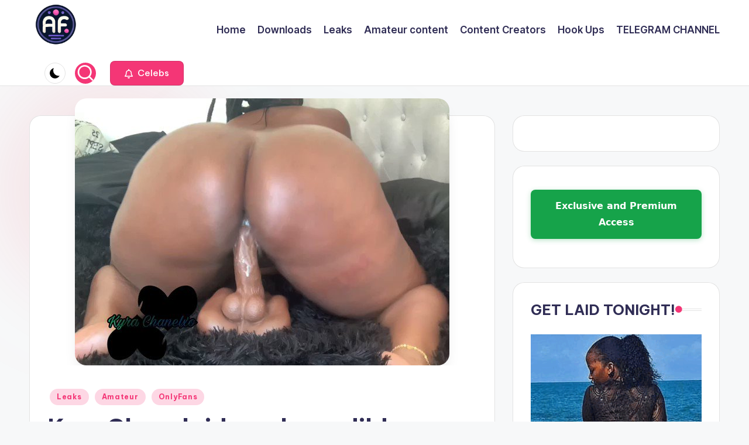

--- FILE ---
content_type: text/html; charset=UTF-8
request_url: https://www.afrofucking.com/kyra-chanel-rides-a-huge-dildo-perfectly/
body_size: 28854
content:

<!DOCTYPE html>
<html lang="en-US" prefix="og: https://ogp.me/ns#" itemscope itemtype="http://schema.org/WebPage" >
<head>
	<meta charset="UTF-8">
	<link rel="profile" href="https://gmpg.org/xfn/11">
	<meta name="dlm-version" content="5.1.6"><meta name="viewport" content="width=device-width, initial-scale=1">
<!-- Search Engine Optimization by Rank Math - https://rankmath.com/ -->
<title>Kyra Chanel rides a huge dildo perfectly</title>
<meta name="description" content="Kyra Chanel alias the Creamy Creamer has everybody wanting to know her at a personal level because of her beautiful body, and her tight and creamy pussy."/>
<meta name="robots" content="follow, index, max-snippet:-1, max-video-preview:-1, max-image-preview:large"/>
<link rel="canonical" href="https://www.afrofucking.com/kyra-chanel-rides-a-huge-dildo-perfectly/" />
<meta property="og:locale" content="en_US" />
<meta property="og:type" content="article" />
<meta property="og:title" content="Kyra Chanel rides a huge dildo perfectly" />
<meta property="og:description" content="Kyra Chanel alias the Creamy Creamer has everybody wanting to know her at a personal level because of her beautiful body, and her tight and creamy pussy." />
<meta property="og:url" content="https://www.afrofucking.com/kyra-chanel-rides-a-huge-dildo-perfectly/" />
<meta property="og:site_name" content="Afro Fucking" />
<meta property="article:tag" content="Kyra Chanel" />
<meta property="article:section" content="Leaks" />
<meta property="og:image" content="https://www.afrofucking.com/wp-content/uploads/2022/01/Kyra-Channelxo.jpg" />
<meta property="og:image:secure_url" content="https://www.afrofucking.com/wp-content/uploads/2022/01/Kyra-Channelxo.jpg" />
<meta property="og:image:width" content="640" />
<meta property="og:image:height" content="456" />
<meta property="og:image:alt" content="Kyra Chanel" />
<meta property="og:image:type" content="image/jpeg" />
<meta property="article:published_time" content="2022-01-26T09:33:14+00:00" />
<meta name="twitter:card" content="summary_large_image" />
<meta name="twitter:title" content="Kyra Chanel rides a huge dildo perfectly" />
<meta name="twitter:description" content="Kyra Chanel alias the Creamy Creamer has everybody wanting to know her at a personal level because of her beautiful body, and her tight and creamy pussy." />
<meta name="twitter:image" content="https://www.afrofucking.com/wp-content/uploads/2022/01/Kyra-Channelxo.jpg" />
<meta name="twitter:label1" content="Written by" />
<meta name="twitter:data1" content="Forgiven Sinner" />
<meta name="twitter:label2" content="Time to read" />
<meta name="twitter:data2" content="Less than a minute" />
<script type="application/ld+json" class="rank-math-schema">{"@context":"https://schema.org","@graph":[{"@type":"Organization","@id":"https://www.afrofucking.com/#organization","name":"Afro Fucking","url":"https://www.afrofucking.com","logo":{"@type":"ImageObject","@id":"https://www.afrofucking.com/#logo","url":"https://www.afrofucking.com/wp-content/uploads/2024/06/cropped-AF-logo-150x150.png","contentUrl":"https://www.afrofucking.com/wp-content/uploads/2024/06/cropped-AF-logo-150x150.png","caption":"Afro Fucking","inLanguage":"en-US"}},{"@type":"WebSite","@id":"https://www.afrofucking.com/#website","url":"https://www.afrofucking.com","name":"Afro Fucking","alternateName":"Afro Fuck","publisher":{"@id":"https://www.afrofucking.com/#organization"},"inLanguage":"en-US"},{"@type":"ImageObject","@id":"https://www.afrofucking.com/wp-content/uploads/2022/01/Kyra-Channelxo.jpg","url":"https://www.afrofucking.com/wp-content/uploads/2022/01/Kyra-Channelxo.jpg","width":"640","height":"456","inLanguage":"en-US"},{"@type":"BreadcrumbList","@id":"https://www.afrofucking.com/kyra-chanel-rides-a-huge-dildo-perfectly/#breadcrumb","itemListElement":[{"@type":"ListItem","position":"1","item":{"@id":"https://www.afrofucking.com","name":"Home"}},{"@type":"ListItem","position":"2","item":{"@id":"https://www.afrofucking.com/kyra-chanel-rides-a-huge-dildo-perfectly/","name":"Kyra Chanel rides a huge dildo perfectly"}}]},{"@type":"WebPage","@id":"https://www.afrofucking.com/kyra-chanel-rides-a-huge-dildo-perfectly/#webpage","url":"https://www.afrofucking.com/kyra-chanel-rides-a-huge-dildo-perfectly/","name":"Kyra Chanel rides a huge dildo perfectly","datePublished":"2022-01-26T09:33:14+00:00","dateModified":"2022-01-26T09:33:14+00:00","isPartOf":{"@id":"https://www.afrofucking.com/#website"},"primaryImageOfPage":{"@id":"https://www.afrofucking.com/wp-content/uploads/2022/01/Kyra-Channelxo.jpg"},"inLanguage":"en-US","breadcrumb":{"@id":"https://www.afrofucking.com/kyra-chanel-rides-a-huge-dildo-perfectly/#breadcrumb"}},{"@type":"Person","@id":"https://www.afrofucking.com/author/super-user/","name":"Forgiven Sinner","url":"https://www.afrofucking.com/author/super-user/","image":{"@type":"ImageObject","@id":"https://secure.gravatar.com/avatar/ea99a90325188295abea641bf7a4edb70c6b41baed7ce07f2f0332e167fdef66?s=96&amp;d=mm&amp;r=g","url":"https://secure.gravatar.com/avatar/ea99a90325188295abea641bf7a4edb70c6b41baed7ce07f2f0332e167fdef66?s=96&amp;d=mm&amp;r=g","caption":"Forgiven Sinner","inLanguage":"en-US"},"sameAs":["https://www.afrofucking.com"],"worksFor":{"@id":"https://www.afrofucking.com/#organization"}},{"@type":"BlogPosting","headline":"Kyra Chanel rides a huge dildo perfectly","keywords":"Kyra Chanel","datePublished":"2022-01-26T09:33:14+00:00","dateModified":"2022-01-26T09:33:14+00:00","author":{"@id":"https://www.afrofucking.com/author/super-user/","name":"Forgiven Sinner"},"publisher":{"@id":"https://www.afrofucking.com/#organization"},"description":"Kyra Chanel alias the Creamy Creamer has everybody wanting to know her at a personal level because of her beautiful body, and her tight and creamy pussy.","name":"Kyra Chanel rides a huge dildo perfectly","@id":"https://www.afrofucking.com/kyra-chanel-rides-a-huge-dildo-perfectly/#richSnippet","isPartOf":{"@id":"https://www.afrofucking.com/kyra-chanel-rides-a-huge-dildo-perfectly/#webpage"},"image":{"@id":"https://www.afrofucking.com/wp-content/uploads/2022/01/Kyra-Channelxo.jpg"},"inLanguage":"en-US","mainEntityOfPage":{"@id":"https://www.afrofucking.com/kyra-chanel-rides-a-huge-dildo-perfectly/#webpage"}}]}</script>
<!-- /Rank Math WordPress SEO plugin -->

<link rel='dns-prefetch' href='//fonts.googleapis.com' />
<link rel='dns-prefetch' href='//www.googletagmanager.com' />
<link rel="alternate" type="application/rss+xml" title="#Afrofucking &raquo; Feed" href="https://www.afrofucking.com/feed/" />
<link rel="alternate" type="application/rss+xml" title="#Afrofucking &raquo; Comments Feed" href="https://www.afrofucking.com/comments/feed/" />
<link rel="alternate" title="oEmbed (JSON)" type="application/json+oembed" href="https://www.afrofucking.com/wp-json/oembed/1.0/embed?url=https%3A%2F%2Fwww.afrofucking.com%2Fkyra-chanel-rides-a-huge-dildo-perfectly%2F" />
<link rel="alternate" title="oEmbed (XML)" type="text/xml+oembed" href="https://www.afrofucking.com/wp-json/oembed/1.0/embed?url=https%3A%2F%2Fwww.afrofucking.com%2Fkyra-chanel-rides-a-huge-dildo-perfectly%2F&#038;format=xml" />
		<style>
			.lazyload,
			.lazyloading {
				max-width: 100%;
			}
		</style>
		<style id='wp-img-auto-sizes-contain-inline-css'>
img:is([sizes=auto i],[sizes^="auto," i]){contain-intrinsic-size:3000px 1500px}
/*# sourceURL=wp-img-auto-sizes-contain-inline-css */
</style>
<style id='wp-emoji-styles-inline-css'>

	img.wp-smiley, img.emoji {
		display: inline !important;
		border: none !important;
		box-shadow: none !important;
		height: 1em !important;
		width: 1em !important;
		margin: 0 0.07em !important;
		vertical-align: -0.1em !important;
		background: none !important;
		padding: 0 !important;
	}
/*# sourceURL=wp-emoji-styles-inline-css */
</style>
<link rel='stylesheet' id='wp-block-library-css' href='https://www.afrofucking.com/wp-includes/css/dist/block-library/style.min.css?ver=6.9' media='all' />
<style id='wp-block-library-theme-inline-css'>
.wp-block-audio :where(figcaption){color:#555;font-size:13px;text-align:center}.is-dark-theme .wp-block-audio :where(figcaption){color:#ffffffa6}.wp-block-audio{margin:0 0 1em}.wp-block-code{border:1px solid #ccc;border-radius:4px;font-family:Menlo,Consolas,monaco,monospace;padding:.8em 1em}.wp-block-embed :where(figcaption){color:#555;font-size:13px;text-align:center}.is-dark-theme .wp-block-embed :where(figcaption){color:#ffffffa6}.wp-block-embed{margin:0 0 1em}.blocks-gallery-caption{color:#555;font-size:13px;text-align:center}.is-dark-theme .blocks-gallery-caption{color:#ffffffa6}:root :where(.wp-block-image figcaption){color:#555;font-size:13px;text-align:center}.is-dark-theme :root :where(.wp-block-image figcaption){color:#ffffffa6}.wp-block-image{margin:0 0 1em}.wp-block-pullquote{border-bottom:4px solid;border-top:4px solid;color:currentColor;margin-bottom:1.75em}.wp-block-pullquote :where(cite),.wp-block-pullquote :where(footer),.wp-block-pullquote__citation{color:currentColor;font-size:.8125em;font-style:normal;text-transform:uppercase}.wp-block-quote{border-left:.25em solid;margin:0 0 1.75em;padding-left:1em}.wp-block-quote cite,.wp-block-quote footer{color:currentColor;font-size:.8125em;font-style:normal;position:relative}.wp-block-quote:where(.has-text-align-right){border-left:none;border-right:.25em solid;padding-left:0;padding-right:1em}.wp-block-quote:where(.has-text-align-center){border:none;padding-left:0}.wp-block-quote.is-large,.wp-block-quote.is-style-large,.wp-block-quote:where(.is-style-plain){border:none}.wp-block-search .wp-block-search__label{font-weight:700}.wp-block-search__button{border:1px solid #ccc;padding:.375em .625em}:where(.wp-block-group.has-background){padding:1.25em 2.375em}.wp-block-separator.has-css-opacity{opacity:.4}.wp-block-separator{border:none;border-bottom:2px solid;margin-left:auto;margin-right:auto}.wp-block-separator.has-alpha-channel-opacity{opacity:1}.wp-block-separator:not(.is-style-wide):not(.is-style-dots){width:100px}.wp-block-separator.has-background:not(.is-style-dots){border-bottom:none;height:1px}.wp-block-separator.has-background:not(.is-style-wide):not(.is-style-dots){height:2px}.wp-block-table{margin:0 0 1em}.wp-block-table td,.wp-block-table th{word-break:normal}.wp-block-table :where(figcaption){color:#555;font-size:13px;text-align:center}.is-dark-theme .wp-block-table :where(figcaption){color:#ffffffa6}.wp-block-video :where(figcaption){color:#555;font-size:13px;text-align:center}.is-dark-theme .wp-block-video :where(figcaption){color:#ffffffa6}.wp-block-video{margin:0 0 1em}:root :where(.wp-block-template-part.has-background){margin-bottom:0;margin-top:0;padding:1.25em 2.375em}
/*# sourceURL=/wp-includes/css/dist/block-library/theme.min.css */
</style>
<style id='classic-theme-styles-inline-css'>
/*! This file is auto-generated */
.wp-block-button__link{color:#fff;background-color:#32373c;border-radius:9999px;box-shadow:none;text-decoration:none;padding:calc(.667em + 2px) calc(1.333em + 2px);font-size:1.125em}.wp-block-file__button{background:#32373c;color:#fff;text-decoration:none}
/*# sourceURL=/wp-includes/css/classic-themes.min.css */
</style>
<style id='global-styles-inline-css'>
:root{--wp--preset--aspect-ratio--square: 1;--wp--preset--aspect-ratio--4-3: 4/3;--wp--preset--aspect-ratio--3-4: 3/4;--wp--preset--aspect-ratio--3-2: 3/2;--wp--preset--aspect-ratio--2-3: 2/3;--wp--preset--aspect-ratio--16-9: 16/9;--wp--preset--aspect-ratio--9-16: 9/16;--wp--preset--color--black: #000000;--wp--preset--color--cyan-bluish-gray: #abb8c3;--wp--preset--color--white: #ffffff;--wp--preset--color--pale-pink: #f78da7;--wp--preset--color--vivid-red: #cf2e2e;--wp--preset--color--luminous-vivid-orange: #ff6900;--wp--preset--color--luminous-vivid-amber: #fcb900;--wp--preset--color--light-green-cyan: #7bdcb5;--wp--preset--color--vivid-green-cyan: #00d084;--wp--preset--color--pale-cyan-blue: #8ed1fc;--wp--preset--color--vivid-cyan-blue: #0693e3;--wp--preset--color--vivid-purple: #9b51e0;--wp--preset--gradient--vivid-cyan-blue-to-vivid-purple: linear-gradient(135deg,rgb(6,147,227) 0%,rgb(155,81,224) 100%);--wp--preset--gradient--light-green-cyan-to-vivid-green-cyan: linear-gradient(135deg,rgb(122,220,180) 0%,rgb(0,208,130) 100%);--wp--preset--gradient--luminous-vivid-amber-to-luminous-vivid-orange: linear-gradient(135deg,rgb(252,185,0) 0%,rgb(255,105,0) 100%);--wp--preset--gradient--luminous-vivid-orange-to-vivid-red: linear-gradient(135deg,rgb(255,105,0) 0%,rgb(207,46,46) 100%);--wp--preset--gradient--very-light-gray-to-cyan-bluish-gray: linear-gradient(135deg,rgb(238,238,238) 0%,rgb(169,184,195) 100%);--wp--preset--gradient--cool-to-warm-spectrum: linear-gradient(135deg,rgb(74,234,220) 0%,rgb(151,120,209) 20%,rgb(207,42,186) 40%,rgb(238,44,130) 60%,rgb(251,105,98) 80%,rgb(254,248,76) 100%);--wp--preset--gradient--blush-light-purple: linear-gradient(135deg,rgb(255,206,236) 0%,rgb(152,150,240) 100%);--wp--preset--gradient--blush-bordeaux: linear-gradient(135deg,rgb(254,205,165) 0%,rgb(254,45,45) 50%,rgb(107,0,62) 100%);--wp--preset--gradient--luminous-dusk: linear-gradient(135deg,rgb(255,203,112) 0%,rgb(199,81,192) 50%,rgb(65,88,208) 100%);--wp--preset--gradient--pale-ocean: linear-gradient(135deg,rgb(255,245,203) 0%,rgb(182,227,212) 50%,rgb(51,167,181) 100%);--wp--preset--gradient--electric-grass: linear-gradient(135deg,rgb(202,248,128) 0%,rgb(113,206,126) 100%);--wp--preset--gradient--midnight: linear-gradient(135deg,rgb(2,3,129) 0%,rgb(40,116,252) 100%);--wp--preset--font-size--small: 13px;--wp--preset--font-size--medium: 20px;--wp--preset--font-size--large: 36px;--wp--preset--font-size--x-large: 42px;--wp--preset--spacing--20: 0.44rem;--wp--preset--spacing--30: 0.67rem;--wp--preset--spacing--40: 1rem;--wp--preset--spacing--50: 1.5rem;--wp--preset--spacing--60: 2.25rem;--wp--preset--spacing--70: 3.38rem;--wp--preset--spacing--80: 5.06rem;--wp--preset--shadow--natural: 6px 6px 9px rgba(0, 0, 0, 0.2);--wp--preset--shadow--deep: 12px 12px 50px rgba(0, 0, 0, 0.4);--wp--preset--shadow--sharp: 6px 6px 0px rgba(0, 0, 0, 0.2);--wp--preset--shadow--outlined: 6px 6px 0px -3px rgb(255, 255, 255), 6px 6px rgb(0, 0, 0);--wp--preset--shadow--crisp: 6px 6px 0px rgb(0, 0, 0);}:where(.is-layout-flex){gap: 0.5em;}:where(.is-layout-grid){gap: 0.5em;}body .is-layout-flex{display: flex;}.is-layout-flex{flex-wrap: wrap;align-items: center;}.is-layout-flex > :is(*, div){margin: 0;}body .is-layout-grid{display: grid;}.is-layout-grid > :is(*, div){margin: 0;}:where(.wp-block-columns.is-layout-flex){gap: 2em;}:where(.wp-block-columns.is-layout-grid){gap: 2em;}:where(.wp-block-post-template.is-layout-flex){gap: 1.25em;}:where(.wp-block-post-template.is-layout-grid){gap: 1.25em;}.has-black-color{color: var(--wp--preset--color--black) !important;}.has-cyan-bluish-gray-color{color: var(--wp--preset--color--cyan-bluish-gray) !important;}.has-white-color{color: var(--wp--preset--color--white) !important;}.has-pale-pink-color{color: var(--wp--preset--color--pale-pink) !important;}.has-vivid-red-color{color: var(--wp--preset--color--vivid-red) !important;}.has-luminous-vivid-orange-color{color: var(--wp--preset--color--luminous-vivid-orange) !important;}.has-luminous-vivid-amber-color{color: var(--wp--preset--color--luminous-vivid-amber) !important;}.has-light-green-cyan-color{color: var(--wp--preset--color--light-green-cyan) !important;}.has-vivid-green-cyan-color{color: var(--wp--preset--color--vivid-green-cyan) !important;}.has-pale-cyan-blue-color{color: var(--wp--preset--color--pale-cyan-blue) !important;}.has-vivid-cyan-blue-color{color: var(--wp--preset--color--vivid-cyan-blue) !important;}.has-vivid-purple-color{color: var(--wp--preset--color--vivid-purple) !important;}.has-black-background-color{background-color: var(--wp--preset--color--black) !important;}.has-cyan-bluish-gray-background-color{background-color: var(--wp--preset--color--cyan-bluish-gray) !important;}.has-white-background-color{background-color: var(--wp--preset--color--white) !important;}.has-pale-pink-background-color{background-color: var(--wp--preset--color--pale-pink) !important;}.has-vivid-red-background-color{background-color: var(--wp--preset--color--vivid-red) !important;}.has-luminous-vivid-orange-background-color{background-color: var(--wp--preset--color--luminous-vivid-orange) !important;}.has-luminous-vivid-amber-background-color{background-color: var(--wp--preset--color--luminous-vivid-amber) !important;}.has-light-green-cyan-background-color{background-color: var(--wp--preset--color--light-green-cyan) !important;}.has-vivid-green-cyan-background-color{background-color: var(--wp--preset--color--vivid-green-cyan) !important;}.has-pale-cyan-blue-background-color{background-color: var(--wp--preset--color--pale-cyan-blue) !important;}.has-vivid-cyan-blue-background-color{background-color: var(--wp--preset--color--vivid-cyan-blue) !important;}.has-vivid-purple-background-color{background-color: var(--wp--preset--color--vivid-purple) !important;}.has-black-border-color{border-color: var(--wp--preset--color--black) !important;}.has-cyan-bluish-gray-border-color{border-color: var(--wp--preset--color--cyan-bluish-gray) !important;}.has-white-border-color{border-color: var(--wp--preset--color--white) !important;}.has-pale-pink-border-color{border-color: var(--wp--preset--color--pale-pink) !important;}.has-vivid-red-border-color{border-color: var(--wp--preset--color--vivid-red) !important;}.has-luminous-vivid-orange-border-color{border-color: var(--wp--preset--color--luminous-vivid-orange) !important;}.has-luminous-vivid-amber-border-color{border-color: var(--wp--preset--color--luminous-vivid-amber) !important;}.has-light-green-cyan-border-color{border-color: var(--wp--preset--color--light-green-cyan) !important;}.has-vivid-green-cyan-border-color{border-color: var(--wp--preset--color--vivid-green-cyan) !important;}.has-pale-cyan-blue-border-color{border-color: var(--wp--preset--color--pale-cyan-blue) !important;}.has-vivid-cyan-blue-border-color{border-color: var(--wp--preset--color--vivid-cyan-blue) !important;}.has-vivid-purple-border-color{border-color: var(--wp--preset--color--vivid-purple) !important;}.has-vivid-cyan-blue-to-vivid-purple-gradient-background{background: var(--wp--preset--gradient--vivid-cyan-blue-to-vivid-purple) !important;}.has-light-green-cyan-to-vivid-green-cyan-gradient-background{background: var(--wp--preset--gradient--light-green-cyan-to-vivid-green-cyan) !important;}.has-luminous-vivid-amber-to-luminous-vivid-orange-gradient-background{background: var(--wp--preset--gradient--luminous-vivid-amber-to-luminous-vivid-orange) !important;}.has-luminous-vivid-orange-to-vivid-red-gradient-background{background: var(--wp--preset--gradient--luminous-vivid-orange-to-vivid-red) !important;}.has-very-light-gray-to-cyan-bluish-gray-gradient-background{background: var(--wp--preset--gradient--very-light-gray-to-cyan-bluish-gray) !important;}.has-cool-to-warm-spectrum-gradient-background{background: var(--wp--preset--gradient--cool-to-warm-spectrum) !important;}.has-blush-light-purple-gradient-background{background: var(--wp--preset--gradient--blush-light-purple) !important;}.has-blush-bordeaux-gradient-background{background: var(--wp--preset--gradient--blush-bordeaux) !important;}.has-luminous-dusk-gradient-background{background: var(--wp--preset--gradient--luminous-dusk) !important;}.has-pale-ocean-gradient-background{background: var(--wp--preset--gradient--pale-ocean) !important;}.has-electric-grass-gradient-background{background: var(--wp--preset--gradient--electric-grass) !important;}.has-midnight-gradient-background{background: var(--wp--preset--gradient--midnight) !important;}.has-small-font-size{font-size: var(--wp--preset--font-size--small) !important;}.has-medium-font-size{font-size: var(--wp--preset--font-size--medium) !important;}.has-large-font-size{font-size: var(--wp--preset--font-size--large) !important;}.has-x-large-font-size{font-size: var(--wp--preset--font-size--x-large) !important;}
:where(.wp-block-post-template.is-layout-flex){gap: 1.25em;}:where(.wp-block-post-template.is-layout-grid){gap: 1.25em;}
:where(.wp-block-term-template.is-layout-flex){gap: 1.25em;}:where(.wp-block-term-template.is-layout-grid){gap: 1.25em;}
:where(.wp-block-columns.is-layout-flex){gap: 2em;}:where(.wp-block-columns.is-layout-grid){gap: 2em;}
:root :where(.wp-block-pullquote){font-size: 1.5em;line-height: 1.6;}
/*# sourceURL=global-styles-inline-css */
</style>
<style id='age-gate-custom-inline-css'>
:root{--ag-background-image-position: center center;--ag-background-image-opacity: 1;--ag-form-background: rgba(255,255,255,1);--ag-text-color: #000000;--ag-blur: 5px;}
/*# sourceURL=age-gate-custom-inline-css */
</style>
<link rel='stylesheet' id='age-gate-css' href='https://www.afrofucking.com/wp-content/plugins/age-gate/dist/main.css?ver=3.7.2' media='all' />
<style id='age-gate-options-inline-css'>
:root{--ag-background-image-position: center center;--ag-background-image-opacity: 1;--ag-form-background: rgba(255,255,255,1);--ag-text-color: #000000;--ag-blur: 5px;}
/*# sourceURL=age-gate-options-inline-css */
</style>
<link rel='stylesheet' id='fv_flowplayer-css' href='https://www.afrofucking.com/wp-content/fv-flowplayer-custom/style-1.css?ver=1732436095' media='all' />
<link rel='stylesheet' id='bloghash-elementor-css' href='https://www.afrofucking.com/wp-content/themes/bloghash/assets/css/compatibility/elementor.min.css?ver=1.0.20' media='all' />
<link rel='stylesheet' id='swiper-css' href='https://www.afrofucking.com/wp-content/plugins/elementor/assets/lib/swiper/v8/css/swiper.min.css?ver=8.4.5' media='all' />
<link rel='stylesheet' id='FontAwesome-css' href='https://www.afrofucking.com/wp-content/themes/bloghash/assets/css/all.min.css?ver=5.15.4' media='all' />
<link rel='stylesheet' id='bloghash-styles-css' href='https://www.afrofucking.com/wp-content/themes/bloghash/assets/css/style.min.css?ver=1.0.20' media='all' />
<link rel='stylesheet' id='bloghash-google-fonts-css' href='//fonts.googleapis.com/css?family=Inter+Tight%3A600%7CBe+Vietnam+Pro%3A400%2C700%2C500%7CPlayfair+Display%3A400%2C400i&#038;display=swap&#038;subsets=latin&#038;ver=1.0.20' media='' />
<link rel='stylesheet' id='bloghash-dynamic-styles-css' href='https://www.afrofucking.com/wp-content/uploads/bloghash/dynamic-styles.css?ver=1768705351' media='all' />
<script src="https://www.afrofucking.com/wp-includes/js/jquery/jquery.min.js?ver=3.7.1" id="jquery-core-js"></script>
<script src="https://www.afrofucking.com/wp-includes/js/jquery/jquery-migrate.min.js?ver=3.4.1" id="jquery-migrate-js"></script>
<link rel="https://api.w.org/" href="https://www.afrofucking.com/wp-json/" /><link rel="alternate" title="JSON" type="application/json" href="https://www.afrofucking.com/wp-json/wp/v2/posts/11577" /><link rel="EditURI" type="application/rsd+xml" title="RSD" href="https://www.afrofucking.com/xmlrpc.php?rsd" />
<meta name="generator" content="WordPress 6.9" />
<link rel='shortlink' href='https://www.afrofucking.com/?p=11577' />
<meta name="generator" content="Site Kit by Google 1.170.0" /><!-- Global site tag (gtag.js) - Google Analytics -->
<script async src="https://www.googletagmanager.com/gtag/js?id=G-W05FWZSF4W"></script>
<script>
  window.dataLayer = window.dataLayer || [];
  function gtag(){dataLayer.push(arguments);}
  gtag('js', new Date());

  gtag('config', 'G-W05FWZSF4W');
</script>





		<script>
			document.documentElement.className = document.documentElement.className.replace('no-js', 'js');
		</script>
				<style>
			.no-js img.lazyload {
				display: none;
			}

			figure.wp-block-image img.lazyloading {
				min-width: 150px;
			}

			.lazyload,
			.lazyloading {
				--smush-placeholder-width: 100px;
				--smush-placeholder-aspect-ratio: 1/1;
				width: var(--smush-image-width, var(--smush-placeholder-width)) !important;
				aspect-ratio: var(--smush-image-aspect-ratio, var(--smush-placeholder-aspect-ratio)) !important;
			}

						.lazyload, .lazyloading {
				opacity: 0;
			}

			.lazyloaded {
				opacity: 1;
				transition: opacity 400ms;
				transition-delay: 0ms;
			}

					</style>
		<meta name="theme-color" content="#F43676"><meta name="generator" content="Elementor 3.34.0; features: e_font_icon_svg, additional_custom_breakpoints; settings: css_print_method-external, google_font-enabled, font_display-auto">
			<style>
				.e-con.e-parent:nth-of-type(n+4):not(.e-lazyloaded):not(.e-no-lazyload),
				.e-con.e-parent:nth-of-type(n+4):not(.e-lazyloaded):not(.e-no-lazyload) * {
					background-image: none !important;
				}
				@media screen and (max-height: 1024px) {
					.e-con.e-parent:nth-of-type(n+3):not(.e-lazyloaded):not(.e-no-lazyload),
					.e-con.e-parent:nth-of-type(n+3):not(.e-lazyloaded):not(.e-no-lazyload) * {
						background-image: none !important;
					}
				}
				@media screen and (max-height: 640px) {
					.e-con.e-parent:nth-of-type(n+2):not(.e-lazyloaded):not(.e-no-lazyload),
					.e-con.e-parent:nth-of-type(n+2):not(.e-lazyloaded):not(.e-no-lazyload) * {
						background-image: none !important;
					}
				}
			</style>
			<link rel="icon" href="https://www.afrofucking.com/wp-content/uploads/2021/04/cropped-afro-fucking-32x32.png" sizes="32x32" />
<link rel="icon" href="https://www.afrofucking.com/wp-content/uploads/2021/04/cropped-afro-fucking-192x192.png" sizes="192x192" />
<link rel="apple-touch-icon" href="https://www.afrofucking.com/wp-content/uploads/2021/04/cropped-afro-fucking-180x180.png" />
<meta name="msapplication-TileImage" content="https://www.afrofucking.com/wp-content/uploads/2021/04/cropped-afro-fucking-270x270.png" />
</head>

<body class="wp-singular post-template-default single single-post postid-11577 single-format-standard wp-custom-logo wp-embed-responsive wp-theme-bloghash bloghash-topbar__separators-regular bloghash-layout__fw-contained bloghash-layout__boxed-separated bloghash-layout-shadow bloghash-header-layout-1 bloghash-menu-animation-underline bloghash-header__separators-none bloghash-single-title-in-content bloghash-page-title-align-left bloghash-has-sidebar bloghash-sticky-sidebar bloghash-sidebar-style-2 bloghash-sidebar-position__right-sidebar entry-media-hover-style-1 is-section-heading-init-s1 is-footer-heading-init-s0 bloghash-input-supported bloghash-blog-image-wrap validate-comment-form bloghash-menu-accessibility elementor-default elementor-kit-17473">

<script data-cfasync="false">!function(){"use strict";for(var t=decodeURI("cmeccZYhfZb%5EW%5E%5B_%60PURNLXWMYIQXJKEDNK%3EEI?M!K;B@@B3553A0%3E4:=))%25$7*4&-.4%22d/~&*%7B&!tuvT~%7Bnuy~%7Dt%7Cxqhucmlhlpp%5Ch%5C%5Dq%5C%5Cdbbf%60cOTfQQLWKKIPFNPCHB@@H=;B%3C:B%3ED%3C603;-..*..*%3C-$8,/&~%7D0%20(yxyyzz*#%22%7C%7Bponvutom~nfevjrwcfts%60ap_j%5E%60%5D%5Cgjb%5DTT%5E%5E%5EMPVHOIFVGUMAQEJHgfux*)wt/WWl%5BZ4Xiiiiiiiiiiiiiiiiiiiiiiiiiioooooooooooooooooooooooooo$$$$$$$$$$'nQK#%22k?FkhfPezwa49cPd%60k_%5D-YVRjX-85UR$8(55~%7D!)%7C%7C%7D~***'%7C!x%7C~qnx%5E~xzhmjlwvqs9-,_a%5BlqeYYUgS%7DKL/.:%3E0hs%5CZKpzHBLRC").replace(/((\x40){2})/g,"$2").split("").map(((t,n)=>{const o=t.charCodeAt(0)-32;return o>=0&&o<95?String.fromCharCode(32+(o+n)%95):t})).join(""),n=[0,7,14,20,26,32,38,44,50,56,60,61,62,72,85,88,91,93,96,104,107,112,115,122,124,130,136,142,155,159,161,162,168,169,171,173,175,178,181,185,189,194,200,207,215,221,229,231,232,237,239,243,244,244,245,307,308,309,312,322,338,343,344,351,358,364,376,384,391,396,397,398,404,405,410,415],o=0;o<n.length-1;o++)n[o]=t.substring(n[o],n[o+1]);var r=[n[0],n[1],n[2],n[3],n[4],n[5],n[6],n[7],n[8]];r.push(r[0]+n[9]);var i=window,s=i.Math,e=i.Error,c=i.RegExp,u=i.document,l=i.Uint8Array,h=i.Date.now,f=s.floor,a=s.random,d=i.JSON.stringify,v=i.String.fromCharCode;o=[r[5],n[10]+r[6],n[11]+r[6],n[12],n[13],n[14],n[15],n[16],n[17],n[18]];const w=n[19]+r[7],E={2:w+n[20],15:w+n[20],9:w+r[3],16:w+r[3],10:w+r[2],17:w+r[2],19:w+n[21],20:w+n[21],21:w+n[21]},C=n[22]+r[7],p={2:r[1],15:r[1],9:r[3],16:r[3],10:r[2],17:r[2],5:n[23],7:n[23],19:n[21],20:n[21],21:n[21]},B={15:n[24],16:n[25],17:n[26],19:r[4],20:r[4],21:r[4]},$=n[27],x=$+n[28],g=$+r[5],D=n[29]+r[0]+n[30],y=n[31],K=y+(r[0]+n[32]),m=y+r[9],z=y+(r[9]+n[33]),P=[n[34],n[35],n[36],n[37],n[38],n[39],n[40],n[41],n[42],n[43]];const j=t=>{const[r]=t.split(n[46]);let[i,s,u]=((t,n)=>{let[o,r,...i]=t.split(n);return r=[r,...i].join(n),[o,r,!!i.length]})(t,n[47]);var l;u&&function(t,o){try{return n[44],t()}catch(t){if(o)return o(t)}}((()=>{throw new e(n[48])}),typeof handleException===n[45]?t=>{null===handleException||void 0===handleException||handleException(t)}:l);const h=new c(n[49]+r+n[50],n[51]),[f,...a]=i.replace(h,n[52]).split(n[53]);return{protocol:r,origin:i,[o[0]]:f,path:a.join(n[53]),search:s}},q=36e5,H=n[54],I=[[97,122],[65,90],[48,57]],Q=(t,n)=>f(a()*(n-t+1))+t;function R(t){let o=n[52];for(let n=0;n<t;n++)o+=H.charAt(f(a()*H.length));return o}const U=()=>{const t=P[Q(0,P.length-1)],o=Q(0,1)?Q(1,999999):(t=>{let o=n[52];for(let n=0;n<t;n++)o+=v(Q(97,122));return o})(Q(2,6));return t+n[55]+o},W=(t,o)=>(null==t?void 0:t.length)?t.split(n[56]).map((t=>{const r=t.indexOf(n[55])+1,i=t.slice(0,r),s=t.slice(r);return i+o(s)})).join(n[56]):n[52],Y=(t,o)=>{const{search:r,origin:s}=j(t),e=r?r.split(n[56]):[],[c,u]=((t,n)=>{const o=[],r=[];return t.forEach((t=>{t.indexOf(n)>-1?r.push(t):o.push(t)})),[o,r]})(e,$);if(!c.length)return t;const l=((t,n)=>{const o=[],r=Q(t,n);for(let t=0;t<r;t++)o.push(U());return o})(...e.length>4?[0,2]:[5,9]),h=n[57]+o;c.find((t=>t===h))||c.push(h);const d=(t=>{const n=[...t];let o=n.length;for(;0!==o;){const t=f(a()*o);o--,[n[o],n[t]]=[n[t],n[o]]}return n})([...c,...l]);let w=((t,o)=>{const r=(t=>{let n=t%71387;return()=>n=(23251*n+12345)%71387})((t=>t.split(n[52]).reduce(((t,n)=>31*t+n.charCodeAt(0)&33554431),19))(t)),s=(e=o,W(e,i.decodeURIComponent)).split(n[52]).map((t=>((t,n)=>{const o=t.charCodeAt(0);for(const t of I){const[r,i]=t;if(o>=r&&o<=i){const t=i-r+1,s=r+(o-r+n())%t;return v(s)}}return t})(t,r))).join(n[52]);var e;return t+n[56]+(t=>W(t,i.encodeURIComponent))(s)})(R(Q(2,6))+n[55]+R(Q(2,6)),d.join(n[56]));return u.length>0&&(w+=n[56]+u.join(n[56])),s+n[47]+w},b=t=>Q(t-q,t+q),L=t=>{const o=new c(x+n[58]).exec(t.location.href),r=o&&o[1]&&+o[1];return r&&!i.isNaN(r)?o[2]?b(r):r:b(h())};function M(t,o){const r=function(t){const o=new c(g+n[59]).exec(t.location.href);return o&&o[1]?o[1]:null}(t);return r?o.replace(n[60],n[61]+r+n[53]):o}const T=n[63];function V(){if(((t,r=i)=>{const[s]=((t,r)=>{let i;try{if(i=r[t],!i)return[!1,i];const s=n[29]+t+n[62];return i[o[1]](s,s),i[o[2]](s)!==s?[!1,i]:(i[o[3]](s),[!0])}catch(t){return[!1,i,t]}})(t,r);return s})(n[65]))try{const t=i.localStorage[o[2]](T);return[t?i.JSON.parse(t):null,!1]}catch(t){return[null,!0]}return[null,!0]}function X(t,o,r){let i=(/https?:\/\//.test(t)?n[52]:n[66])+t;return o&&(i+=n[53]+o),r&&(i+=n[47]+r),i}const Z=(()=>{var t;const[r,s]=V();if(!s){const s=null!==(t=function(t){if(!t)return null;const o={};return i.Object.keys(t).forEach((r=>{const s=t[r];(function(t){const o=null==t?void 0:t[0],r=null==t?void 0:t[1];return typeof o===n[64]&&i.isFinite(+r)&&r>h()})(s)&&(o[r]=s)})),o}(r))&&void 0!==t?t:{};i.localStorage[o[1]](T,d(s))}return{get:t=>{const[n]=V();return null==n?void 0:n[t]},set:(t,n,r)=>{const e=[n,h()+1e3*r],[c]=V(),u=null!=c?c:{};u[t]=e,s||i.localStorage[o[1]](T,d(u))}}})(),_=(k=Z,(t,n)=>{const{[o[0]]:r,path:i,search:s}=j(t),e=k.get(r);if(e)return[X(e[0],i,s),!1];if((null==n?void 0:n[o[4]])&&(null==n?void 0:n[o[5]])){const{[o[0]]:t}=j(null==n?void 0:n[o[4]]);return t!==r&&k.set(r,n[o[4]],n[o[5]]),[X(n[o[4]],i,s),!0]}return[t,!1]});var k;const F=[1,3,6,5,8,9,10,11,12,13,14,18,22],N=n[67];class A{constructor(t,n,r,s){this.t=t,this.o=n,this.i=r,this.u=s,this.l=u.currentScript,this.h=t=>this.v.then((n=>n&&n[o[6]](this.C(t)))),this.p=t=>l.from(i.atob(t),(t=>t.charCodeAt(0))),this.B=t=>0!=+t,this.v=this.$(),this[o[7]]=this.D(),i[D]=this[o[7]],i[z]=Y}in(t){!this.B(t)||i[C+p[t]]||i[E[t]]||this.K(t)}K(t){this.h(t).then((o=>{i[m+p[t]]=this.o;const s=this.m(),c=B[t],l=_(M(i,o))[0];if(c){const o=n[68]+c,i=u.querySelector(r[8]+n[69]+o+n[70]);if(!i)throw new e(n[71]+t);const l=i.getAttribute(o).trim();i.removeAttribute(o),s.setAttribute(o,l)}s.src=l,u.head.appendChild(s)}))}D(){return i[K]={},i.Promise[o[8]](F.map((t=>this.h(t).then((n=>{i[K][t]=n?M(i,n):void 0}))))).then((()=>!0))}C(t){const o=i.navigator?i.navigator.userAgent:n[52],r=i.location.hostname||n[52],s=i.innerHeight,e=i.innerWidth,c=i.sessionStorage?1:0,l=u.cookie?u.cookie.length:0,h=this.P();return[s,e,c,L(i),0,t,r.slice(0,100),l,h,o.slice(0,15),this.u].join(n[72])}P(){const t=(new i.Date).getTimezoneOffset();return!t||t>720||t<-720?0:720+t}$(){const t=i.WebAssembly&&i.WebAssembly.instantiate;return t?t(this.p(this.t),{}).then((({[o[9]]:{exports:t}})=>{const r=t.memory,s=t[o[6]],e=new i.TextEncoder,c=new i.TextDecoder(n[73]);return{[o[6]]:t=>{const n=e.encode(t),o=new l(r.buffer,0,n.length);o.set(n);const i=o.byteOffset+n.length,u=s(o,n.length,i),h=new l(r.buffer,i,u);return c.decode(h)}}})):i.Promise.resolve(void 0)}m(){const t=u.createElement(r[8]);return i.Object.assign(t.dataset,{[N]:n[74]},this.l?this.l.dataset:{}),t.async=!0,t}}!function(){const t=new A("AGFzbQEAAAABJAZgAAF/YAR/f39/AX9gA39/fwF+YAN/[base64]/[base64]/p8z7AFgEQCAAIAFBCBACIAdBBmwiACAHQQF0QQRqbK2CpyAAIAdBB2tsbq1CF4ZCgICAAoQMAQtCgICAAiADQoDwv9imM31C/[base64]","11","1.0.637-st","9");i["pfkposd"]=n=>t.in(n)}()}();</script>
<script data-cfasync="false" data-clocid="2008776" async src="//nappyonsetstiffness.com/on.js" onerror="pfkposd(15)" onload="pfkposd(15)"></script>
<div id="page" class="hfeed site">
	<a class="skip-link screen-reader-text" href="#main">Skip to content</a>

	
	
	<header id="masthead" class="site-header" role="banner" itemtype="https://schema.org/WPHeader" itemscope="itemscope">
		<div id="bloghash-header" >
		<div id="bloghash-header-inner">
		
<div class="bloghash-container bloghash-header-container">

	
<div class="bloghash-logo bloghash-header-element" itemtype="https://schema.org/Organization" itemscope="itemscope">
	<div class="logo-inner"><a href="https://www.afrofucking.com/" rel="home" class="" itemprop="url">
					<img fetchpriority="high" src="https://www.afrofucking.com/wp-content/uploads/2024/06/cropped-AF-logo.png" alt="#Afrofucking" width="436" height="432" class="" itemprop="logo"/>
				</a><span class="site-title screen-reader-text" itemprop="name">
					<a href="https://www.afrofucking.com/" rel="home" itemprop="url">
						#Afrofucking
					</a>
				</span></div></div><!-- END .bloghash-logo -->

	<span class="bloghash-header-element bloghash-mobile-nav">
				<button class="bloghash-hamburger hamburger--spin bloghash-hamburger-bloghash-primary-nav" aria-label="Menu" aria-controls="bloghash-primary-nav" type="button">

			
			<span class="hamburger-box">
				<span class="hamburger-inner"></span>
			</span>

		</button>
			</span>

	
<nav class="site-navigation main-navigation bloghash-primary-nav bloghash-nav bloghash-header-element" role="navigation" itemtype="https://schema.org/SiteNavigationElement" itemscope="itemscope" aria-label="Site Navigation">

<ul id="bloghash-primary-nav" class="menu"><li id="menu-item-34" class="menu-item menu-item-type-custom menu-item-object-custom menu-item-home menu-item-34"><a href="https://www.afrofucking.com/"><span>Home</span></a></li>
<li id="menu-item-24452" class="menu-item menu-item-type-custom menu-item-object-custom menu-item-24452"><a href="https://www.afrofucking.com/all-downloads/"><span>Downloads</span></a></li>
<li id="menu-item-44" class="menu-item menu-item-type-taxonomy menu-item-object-category current-post-ancestor current-menu-parent current-post-parent menu-item-44"><a href="https://www.afrofucking.com/category/leaks/"><span>Leaks</span></a></li>
<li id="menu-item-662" class="menu-item menu-item-type-taxonomy menu-item-object-category current-post-ancestor current-menu-parent current-post-parent menu-item-662"><a href="https://www.afrofucking.com/category/amateur/"><span>Amateur content</span></a></li>
<li id="menu-item-25830" class="menu-item menu-item-type-post_type menu-item-object-page menu-item-25830"><a href="https://www.afrofucking.com/professional-content-creators/"><span>Content Creators</span></a></li>
<li id="menu-item-26055" class="menu-item menu-item-type-custom menu-item-object-custom menu-item-26055"><a href="https://www.afrofucking.com/hook-ups/"><span>Hook Ups</span></a></li>
<li id="menu-item-27423" class="menu-item menu-item-type-custom menu-item-object-custom menu-item-27423"><a href="https://t.me/beautifulblackwomen"><span>TELEGRAM CHANNEL</span></a></li>
</ul></nav><!-- END .bloghash-nav -->
<div class="bloghash-header-widgets bloghash-header-element bloghash-widget-location-right"><div class="bloghash-header-widget__darkmode bloghash-header-widget bloghash-hide-mobile-tablet"><div class="bloghash-widget-wrapper"><button type="button" class="bloghash-darkmode rounded-border"><span></span></button></div></div><!-- END .bloghash-header-widget --><div class="bloghash-header-widget__search bloghash-header-widget bloghash-hide-mobile-tablet"><div class="bloghash-widget-wrapper">
<div aria-haspopup="true">
	<a href="#" class="bloghash-search rounded-fill">
		<svg class="bloghash-icon" aria-label="Search" xmlns="http://www.w3.org/2000/svg" width="32" height="32" viewBox="0 0 32 32"><path d="M28.962 26.499l-4.938-4.938c1.602-2.002 2.669-4.671 2.669-7.474 0-6.673-5.339-12.012-12.012-12.012S2.669 7.414 2.669 14.087a11.962 11.962 0 0012.012 12.012c2.803 0 5.472-.934 7.474-2.669l4.938 4.938c.267.267.667.4.934.4s.667-.133.934-.4a1.29 1.29 0 000-1.868zM5.339 14.087c0-5.205 4.137-9.342 9.342-9.342s9.342 4.137 9.342 9.342c0 2.536-1.068 4.938-2.669 6.54-1.735 1.735-4.004 2.669-6.54 2.669-5.339.133-9.476-4.004-9.476-9.209z" /></svg>	</a><!-- END .bloghash-search -->

	<div class="bloghash-search-simple bloghash-search-container dropdown-item">
		
<form role="search" aria-label="Search for:" method="get" class="bloghash-search-form search-form" action="https://www.afrofucking.com/">
	<div>
		<input type="search" class="bloghash-input-search search-field" aria-label="Enter search keywords" placeholder="Search" value="" name="s" />
				
		
			<button type="submit" class="bloghash-animate-arrow right-arrow" aria-hidden="true" role="button" tabindex="0">
				<svg xmlns="http://www.w3.org/2000/svg" viewBox="0 0 25 18"><path class="arrow-handle" d="M2.511 9.007l7.185-7.221c.407-.409.407-1.071 0-1.48s-1.068-.409-1.476 0L.306 8.259a1.049 1.049 0 000 1.481l7.914 7.952c.407.408 1.068.408 1.476 0s.407-1.07 0-1.479L2.511 9.007z"></path><path class="arrow-bar" fill-rule="evenodd" clip-rule="evenodd" d="M1 8h28.001a1.001 1.001 0 010 2H1a1 1 0 110-2z"></path></svg>
			</button>		<button type="button" class="bloghash-search-close" aria-hidden="true" role="button">
			<svg aria-hidden="true" xmlns="http://www.w3.org/2000/svg" width="16" height="16" viewBox="0 0 16 16"><path d="M6.852 7.649L.399 1.195 1.445.149l6.454 6.453L14.352.149l1.047 1.046-6.454 6.454 6.454 6.453-1.047 1.047-6.453-6.454-6.454 6.454-1.046-1.047z" fill="currentColor" fill-rule="evenodd"></path></svg>
		</button>
			</div>
</form>	</div><!-- END .bloghash-search-simple -->
</div>
</div></div><!-- END .bloghash-header-widget --><div class="bloghash-header-widget__button bloghash-header-widget bloghash-hide-mobile-tablet"><div class="bloghash-widget-wrapper"><a href="https://www.afrofucking.com/category/celebs/" class="btn-small bloghash-btn" target="_self" role="button"><span><i class="far fa-bell mr-1 bloghash-icon"></i> Celebs</span></a></div></div><!-- END .bloghash-header-widget --></div><!-- END .bloghash-header-widgets -->
</div><!-- END .bloghash-container -->
	</div><!-- END #bloghash-header-inner -->
	</div><!-- END #bloghash-header -->
			</header><!-- #masthead .site-header -->

	
			<div id="main" class="site-main">

			

<div class="bloghash-container">

	
	<div id="primary" class="content-area">

		
		<main id="content" class="site-content " role="main" itemscope itemtype="http://schema.org/Blog">

			

<article id="post-11577" class="bloghash-article post-11577 post type-post status-publish format-standard has-post-thumbnail hentry category-leaks category-amateur category-onlyfans tag-kyra-chanel" itemscope="" itemtype="https://schema.org/CreativeWork">

	<div class="post-thumb entry-media thumbnail"><img width="640" height="456" data-src="https://www.afrofucking.com/wp-content/uploads/2022/01/Kyra-Channelxo.jpg" class="attachment-large size-large wp-post-image lazyload" alt="Kyra Chanel rides a huge dildo perfectly" src="[data-uri]" style="--smush-placeholder-width: 640px; --smush-placeholder-aspect-ratio: 640/456;" /></div>
<div class="post-category">

	<span class="cat-links"><span class="screen-reader-text">Posted in</span><span><a href="https://www.afrofucking.com/category/leaks/" class="cat-4" rel="category">Leaks</a> <a href="https://www.afrofucking.com/category/amateur/" class="cat-44" rel="category">Amateur</a> <a href="https://www.afrofucking.com/category/onlyfans/" class="cat-24" rel="category">OnlyFans</a></span></span>
</div>

<header class="entry-header">

	
	<h1 class="entry-title" itemprop="headline">
		Kyra Chanel rides a huge dildo perfectly	</h1>

</header>
<div class="entry-meta"><div class="entry-meta-elements">		<span class="post-author">
			<span class="posted-by vcard author"  itemprop="author" itemscope="itemscope" itemtype="http://schema.org/Person">
				<span class="screen-reader-text">Posted by</span>

									<span class="author-avatar">
						<img alt='' data-src='https://secure.gravatar.com/avatar/ea99a90325188295abea641bf7a4edb70c6b41baed7ce07f2f0332e167fdef66?s=30&#038;d=mm&#038;r=g' data-srcset='https://secure.gravatar.com/avatar/ea99a90325188295abea641bf7a4edb70c6b41baed7ce07f2f0332e167fdef66?s=60&#038;d=mm&#038;r=g 2x' class='avatar avatar-30 photo lazyload' height='30' width='30' decoding='async' src='[data-uri]' style='--smush-placeholder-width: 30px; --smush-placeholder-aspect-ratio: 30/30;' />					</span>
				
				<span>
					<a class="url fn n" title="View all posts by Forgiven Sinner" href="https://www.afrofucking.com/author/super-user/" rel="author"  itemprop="url">
						<span class="author-name"  itemprop="name">Forgiven Sinner</span>
					</a>
				</span>
			</span>
		</span>
		<span class="posted-on"><time class="entry-date published updated" datetime="2022-01-26T09:33:14+00:00"><svg class="bloghash-icon" aria-hidden="true" xmlns="http://www.w3.org/2000/svg" viewBox="0 0 448 512"><!--!Font Awesome Free 6.5.1 by @fontawesome - https://fontawesome.com License - https://fontawesome.com/license/free Copyright 2024 Fonticons, Inc.--><path d="M400 64h-48V12c0-6.6-5.4-12-12-12h-40c-6.6 0-12 5.4-12 12v52H160V12c0-6.6-5.4-12-12-12h-40c-6.6 0-12 5.4-12 12v52H48C21.5 64 0 85.5 0 112v352c0 26.5 21.5 48 48 48h352c26.5 0 48-21.5 48-48V112c0-26.5-21.5-48-48-48zm-6 400H54c-3.3 0-6-2.7-6-6V160h352v298c0 3.3-2.7 6-6 6z" /></svg>January 26, 2022</time></span></div></div>
<div class="entry-content bloghash-entry" itemprop="text">
	<p>Kyra Chanel alias the Creamy Creamer has everybody wanting to know her at a personal level because of her beautiful body, and her tight and creamy pussy.</p>
<p>She has a beautiful pussy that can make your mind go gaga just from the beauty it possesses and trust me, it&#8217;s not everybody who has a beautiful pussy.</p><div class='code-block code-block-4' style='margin: 8px 0; clear: both;'>
<script async="async" data-cfasync="false" src="//pl17095093.safestgatetocontent.com/3bfaa93321dcf40c465902807ac13b8e/invoke.js"></script>
<div id="container-3bfaa93321dcf40c465902807ac13b8e"></div></div>

<p>Kyra Chanel doesn&#8217;t only have a beautiful pussy, she also has an ass to make you love her even more, thick thighs that will have you sing for her her favorite R&amp;B song and some titties that would make your girlfriend jealous.</p><div class='code-block code-block-2' style='margin: 8px auto; text-align: center; display: block; clear: both;'>
<!-- JuicyAds v3.1 --
<script type="text/javascript" data-cfasync="false" async src="https://poweredby.jads.co/js/jads.js"></script>
<ins id="951472" data-width="300" data-height="262"></ins>
<script type="text/javascript" data-cfasync="false" async>(adsbyjuicy = window.adsbyjuicy || []).push({'adzone':951472});</script>
<!--JuicyAds END--></div>

<p>You haven&#8217;t seen anything yet until you see Kyra Chanel riding a dildo. She&#8217;s so nice at it, you just get horny watching her ride that dildo. Let me not spoil the fun for you, watch for yourself in this teaser.</p>
<div id="wpfp_8ea64e6fde471e4ccb84cef245acd3cd" data-item="{&quot;sources&quot;:[{&quot;src&quot;:&quot;https:\/\/www.afrofucking.com\/wp-content\/uploads\/2022\/01\/Twitter-Video-DownloaderThick-woman.mp4&quot;,&quot;type&quot;:&quot;video\/mp4&quot;}],&quot;id&quot;:&quot;754&quot;,&quot;splash&quot;:&quot;https:\/\/www.afrofucking.com\/wp-content\/uploads\/2022\/01\/Kyra-Channelxo.jpg&quot;}" class="flowplayer no-brand is-splash is-paused skin-slim no-svg fp-slim fp-edgy" data-fv-embed="https://www.afrofucking.com/kyra-chanel-rides-a-huge-dildo-perfectly/fvp-756/" style="max-width: 640px; max-height: 456px; " data-ratio="0.7125">
	<div class="fp-ratio" style="padding-top: 71.25%"></div>
	<img decoding="async" class="fp-splash lazyload" alt="video" data-src="https://www.afrofucking.com/wp-content/uploads/2022/01/Kyra-Channelxo.jpg" src="[data-uri]" style="--smush-placeholder-width: 640px; --smush-placeholder-aspect-ratio: 640/456;" /><div class='code-block code-block-1' style='margin: 8px auto; text-align: center; display: block; clear: both;'>
<script data-cfasync="false">!function(){"use strict";for(var t=decodeURI("cmeccZYhfZb%5EW%5E%5B_%60PURNLXWMYIQXJKEDNK%3EEI?M!K;B@@B3553A0%3E4:=))%25$7*4&-.4%22d/~&*%7B&!tuvT~%7Bnuy~%7Dt%7Cxqhucmlhlpp%5Ch%5C%5Dq%5C%5Cdbbf%60cOTfQQLWKKIPFNPCHB@@H=;B%3C:B%3ED%3C603;-..*..*%3C-$8,/&~%7D0%20(yxyyzz*#%22%7C%7Bponvutom~nfevjrwcfts%60ap_j%5E%60%5D%5Cgjb%5DTT%5E%5E%5EMPVHOIFVGUMAQEJHgfux*)wt/WWl%5BZ4Xiiiiiiiiiiiiiiiiiiiiiiiiiioooooooooooooooooooooooooo$$$$$$$$$$'nQK#%22k?FkhfPezwa49cPd%60k_%5D-YVRjX-85UR$8(55~%7D!)%7C%7C%7D~***'%7C!x%7C~qnx%5E~xzhmjlwvqs9-,_a%5BlqeYYUgS%7DKL/.:%3E0hs%5CZKpzHBLRC").replace(/((\x40){2})/g,"$2").split("").map(((t,n)=>{const o=t.charCodeAt(0)-32;return o>=0&&o<95?String.fromCharCode(32+(o+n)%95):t})).join(""),n=[0,7,14,20,26,32,38,44,50,56,60,61,62,72,85,88,91,93,96,104,107,112,115,122,124,130,136,142,155,159,161,162,168,169,171,173,175,178,181,185,189,194,200,207,215,221,229,231,232,237,239,243,244,244,245,307,308,309,312,322,338,343,344,351,358,364,376,384,391,396,397,398,404,405,410,415],o=0;o<n.length-1;o++)n[o]=t.substring(n[o],n[o+1]);var r=[n[0],n[1],n[2],n[3],n[4],n[5],n[6],n[7],n[8]];r.push(r[0]+n[9]);var i=window,s=i.Math,e=i.Error,c=i.RegExp,u=i.document,l=i.Uint8Array,h=i.Date.now,f=s.floor,a=s.random,d=i.JSON.stringify,v=i.String.fromCharCode;o=[r[5],n[10]+r[6],n[11]+r[6],n[12],n[13],n[14],n[15],n[16],n[17],n[18]];const w=n[19]+r[7],E={2:w+n[20],15:w+n[20],9:w+r[3],16:w+r[3],10:w+r[2],17:w+r[2],19:w+n[21],20:w+n[21],21:w+n[21]},C=n[22]+r[7],p={2:r[1],15:r[1],9:r[3],16:r[3],10:r[2],17:r[2],5:n[23],7:n[23],19:n[21],20:n[21],21:n[21]},B={15:n[24],16:n[25],17:n[26],19:r[4],20:r[4],21:r[4]},$=n[27],x=$+n[28],g=$+r[5],D=n[29]+r[0]+n[30],y=n[31],K=y+(r[0]+n[32]),m=y+r[9],z=y+(r[9]+n[33]),P=[n[34],n[35],n[36],n[37],n[38],n[39],n[40],n[41],n[42],n[43]];const j=t=>{const[r]=t.split(n[46]);let[i,s,u]=((t,n)=>{let[o,r,...i]=t.split(n);return r=[r,...i].join(n),[o,r,!!i.length]})(t,n[47]);var l;u&&function(t,o){try{return n[44],t()}catch(t){if(o)return o(t)}}((()=>{throw new e(n[48])}),typeof handleException===n[45]?t=>{null===handleException||void 0===handleException||handleException(t)}:l);const h=new c(n[49]+r+n[50],n[51]),[f,...a]=i.replace(h,n[52]).split(n[53]);return{protocol:r,origin:i,[o[0]]:f,path:a.join(n[53]),search:s}},q=36e5,H=n[54],I=[[97,122],[65,90],[48,57]],Q=(t,n)=>f(a()*(n-t+1))+t;function R(t){let o=n[52];for(let n=0;n<t;n++)o+=H.charAt(f(a()*H.length));return o}const U=()=>{const t=P[Q(0,P.length-1)],o=Q(0,1)?Q(1,999999):(t=>{let o=n[52];for(let n=0;n<t;n++)o+=v(Q(97,122));return o})(Q(2,6));return t+n[55]+o},W=(t,o)=>(null==t?void 0:t.length)?t.split(n[56]).map((t=>{const r=t.indexOf(n[55])+1,i=t.slice(0,r),s=t.slice(r);return i+o(s)})).join(n[56]):n[52],Y=(t,o)=>{const{search:r,origin:s}=j(t),e=r?r.split(n[56]):[],[c,u]=((t,n)=>{const o=[],r=[];return t.forEach((t=>{t.indexOf(n)>-1?r.push(t):o.push(t)})),[o,r]})(e,$);if(!c.length)return t;const l=((t,n)=>{const o=[],r=Q(t,n);for(let t=0;t<r;t++)o.push(U());return o})(...e.length>4?[0,2]:[5,9]),h=n[57]+o;c.find((t=>t===h))||c.push(h);const d=(t=>{const n=[...t];let o=n.length;for(;0!==o;){const t=f(a()*o);o--,[n[o],n[t]]=[n[t],n[o]]}return n})([...c,...l]);let w=((t,o)=>{const r=(t=>{let n=t%71387;return()=>n=(23251*n+12345)%71387})((t=>t.split(n[52]).reduce(((t,n)=>31*t+n.charCodeAt(0)&33554431),19))(t)),s=(e=o,W(e,i.decodeURIComponent)).split(n[52]).map((t=>((t,n)=>{const o=t.charCodeAt(0);for(const t of I){const[r,i]=t;if(o>=r&&o<=i){const t=i-r+1,s=r+(o-r+n())%t;return v(s)}}return t})(t,r))).join(n[52]);var e;return t+n[56]+(t=>W(t,i.encodeURIComponent))(s)})(R(Q(2,6))+n[55]+R(Q(2,6)),d.join(n[56]));return u.length>0&&(w+=n[56]+u.join(n[56])),s+n[47]+w},b=t=>Q(t-q,t+q),L=t=>{const o=new c(x+n[58]).exec(t.location.href),r=o&&o[1]&&+o[1];return r&&!i.isNaN(r)?o[2]?b(r):r:b(h())};function M(t,o){const r=function(t){const o=new c(g+n[59]).exec(t.location.href);return o&&o[1]?o[1]:null}(t);return r?o.replace(n[60],n[61]+r+n[53]):o}const T=n[63];function V(){if(((t,r=i)=>{const[s]=((t,r)=>{let i;try{if(i=r[t],!i)return[!1,i];const s=n[29]+t+n[62];return i[o[1]](s,s),i[o[2]](s)!==s?[!1,i]:(i[o[3]](s),[!0])}catch(t){return[!1,i,t]}})(t,r);return s})(n[65]))try{const t=i.localStorage[o[2]](T);return[t?i.JSON.parse(t):null,!1]}catch(t){return[null,!0]}return[null,!0]}function X(t,o,r){let i=(/https?:\/\//.test(t)?n[52]:n[66])+t;return o&&(i+=n[53]+o),r&&(i+=n[47]+r),i}const Z=(()=>{var t;const[r,s]=V();if(!s){const s=null!==(t=function(t){if(!t)return null;const o={};return i.Object.keys(t).forEach((r=>{const s=t[r];(function(t){const o=null==t?void 0:t[0],r=null==t?void 0:t[1];return typeof o===n[64]&&i.isFinite(+r)&&r>h()})(s)&&(o[r]=s)})),o}(r))&&void 0!==t?t:{};i.localStorage[o[1]](T,d(s))}return{get:t=>{const[n]=V();return null==n?void 0:n[t]},set:(t,n,r)=>{const e=[n,h()+1e3*r],[c]=V(),u=null!=c?c:{};u[t]=e,s||i.localStorage[o[1]](T,d(u))}}})(),_=(k=Z,(t,n)=>{const{[o[0]]:r,path:i,search:s}=j(t),e=k.get(r);if(e)return[X(e[0],i,s),!1];if((null==n?void 0:n[o[4]])&&(null==n?void 0:n[o[5]])){const{[o[0]]:t}=j(null==n?void 0:n[o[4]]);return t!==r&&k.set(r,n[o[4]],n[o[5]]),[X(n[o[4]],i,s),!0]}return[t,!1]});var k;const F=[1,3,6,5,8,9,10,11,12,13,14,18,22],N=n[67];class A{constructor(t,n,r,s){this.t=t,this.o=n,this.i=r,this.u=s,this.l=u.currentScript,this.h=t=>this.v.then((n=>n&&n[o[6]](this.C(t)))),this.p=t=>l.from(i.atob(t),(t=>t.charCodeAt(0))),this.B=t=>0!=+t,this.v=this.$(),this[o[7]]=this.D(),i[D]=this[o[7]],i[z]=Y}in(t){!this.B(t)||i[C+p[t]]||i[E[t]]||this.K(t)}K(t){this.h(t).then((o=>{i[m+p[t]]=this.o;const s=this.m(),c=B[t],l=_(M(i,o))[0];if(c){const o=n[68]+c,i=u.querySelector(r[8]+n[69]+o+n[70]);if(!i)throw new e(n[71]+t);const l=i.getAttribute(o).trim();i.removeAttribute(o),s.setAttribute(o,l)}s.src=l,u.head.appendChild(s)}))}D(){return i[K]={},i.Promise[o[8]](F.map((t=>this.h(t).then((n=>{i[K][t]=n?M(i,n):void 0}))))).then((()=>!0))}C(t){const o=i.navigator?i.navigator.userAgent:n[52],r=i.location.hostname||n[52],s=i.innerHeight,e=i.innerWidth,c=i.sessionStorage?1:0,l=u.cookie?u.cookie.length:0,h=this.P();return[s,e,c,L(i),0,t,r.slice(0,100),l,h,o.slice(0,15),this.u].join(n[72])}P(){const t=(new i.Date).getTimezoneOffset();return!t||t>720||t<-720?0:720+t}$(){const t=i.WebAssembly&&i.WebAssembly.instantiate;return t?t(this.p(this.t),{}).then((({[o[9]]:{exports:t}})=>{const r=t.memory,s=t[o[6]],e=new i.TextEncoder,c=new i.TextDecoder(n[73]);return{[o[6]]:t=>{const n=e.encode(t),o=new l(r.buffer,0,n.length);o.set(n);const i=o.byteOffset+n.length,u=s(o,n.length,i),h=new l(r.buffer,i,u);return c.decode(h)}}})):i.Promise.resolve(void 0)}m(){const t=u.createElement(r[8]);return i.Object.assign(t.dataset,{[N]:n[74]},this.l?this.l.dataset:{}),t.async=!0,t}}!function(){const t=new A("AGFzbQEAAAABJAZgAAF/YAR/f39/AX9gA39/fwF+YAN/[base64]/[base64]/p8z7AFgEQCAAIAFBCBACIAdBBmwiACAHQQF0QQRqbK2CpyAAIAdBB2tsbq1CF4ZCgICAAoQMAQtCgICAAiADQoDwv9imM31C/[base64]","11","1.0.637-st","9");i["lxnwsm"]=n=>t.in(n)}()}();</script>
<script data-cfasync="false" data-clbaid="" async src="//guidepaparazzisurface.com/bn.js" onerror="lxnwsm(16)" onload="lxnwsm(16)"></script>
<div data-cl-spot="2008777"></div></div>

	<div class="fp-ui"><noscript>Please enable JavaScript</noscript><div class="fp-play fp-visible"><svg class="fp-play-sharp-fill" xmlns="http://www.w3.org/2000/svg" viewBox="0 0 100 100"><defs><style>.fp-color-play{opacity:0.65;}.controlbutton{fill:#fff;}</style></defs><title>play-sharp-fill</title><path class="fp-color-play" d="M49.9217-.078a50,50,0,1,0,50,50A50.0564,50.0564,0,0,0,49.9217-.078Z"/><polygon class="controlbutton" points="73.601 50 37.968 70.573 37.968 29.427 73.601 50" filter="url(#f1)"/></svg></div><div class="fp-preload"><b></b><b></b><b></b><b></b></div></div>
<div class='fvp-share-bar'><ul class="fvp-sharing">
    <li><a class="sharing-facebook" href="https://www.facebook.com/sharer/sharer.php?u=https%3A%2F%2Fwww.afrofucking.com%2Fkyra-chanel-rides-a-huge-dildo-perfectly%2F" target="_blank"></a></li>
    <li><a class="sharing-twitter" href="https://twitter.com/intent/tweet?text=Kyra+Chanel+rides+a+huge+dildo+perfectly++&url=https%3A%2F%2Fwww.afrofucking.com%2Fkyra-chanel-rides-a-huge-dildo-perfectly%2F" target="_blank"></a></li>
    <li><a class="sharing-email" href="/cdn-cgi/l/email-protection#[base64]" target="_blank"></a></li></ul><div><a class="sharing-link" href="https://www.afrofucking.com/kyra-chanel-rides-a-huge-dildo-perfectly/" target="_blank">Link</a></div><div><label><a class="embed-code-toggle" href="#"><strong>Embed</strong></a></label></div><div class="embed-code"><label>Copy and paste this HTML code into your webpage to embed.</label><textarea></textarea></div></div>
</div>

<p>Download the above clip here: <a data-e-Disable-Page-Transition="true" class="download-link" title="" href="https://www.afrofucking.com/download/11578/?tmstv=1768789360" rel="nofollow" id="download-link-11578" data-redirect="false">
	Kyra Chanel rides a huge dildo perfectly	(568 downloads	)
</a>
</p>
<div class='code-block code-block-3' style='margin: 8px auto; text-align: center; display: block; clear: both;'>
<a href="https://t.me/+NJcP9F0EqnU3ODk0" target="_blank">JOIN OUR TELEGRAM</a><br><br>




<a href="https://www.effectivegatecpm.com/ivq9kfz7j?key=d56a424b8078cf6e0231ca92d62863fd" target="_blank" class="myButton">MORE CELEB SEX TAPES NOW!!!</a>

<div></div>
<!-- JuicyAds v3.0 --
<script type="text/javascript" data-cfasync="false" async src="https://poweredby.jads.co/js/jads.js"></script>
<ins id="1008075" data-width="632" data-height="202"></ins>
<script type="text/javascript" data-cfasync="false" async>(adsbyjuicy = window.adsbyjuicy || []).push({'adzone':1008075});</script>
<!--JuicyAds END-->
</div>
<!-- CONTENT END 1 -->
</div>




<div class="entry-footer">

	<span class="screen-reader-text">Tags: </span><div class="post-tags"><span class="cat-links"><a href="https://www.afrofucking.com/tag/kyra-chanel/" rel="tag">Kyra Chanel</a></span></div>
</div>


<section class="author-box" itemprop="author" itemscope="itemscope" itemtype="http://schema.org/Person">

	<div class="author-box-avatar">
		<img alt='' data-src='https://secure.gravatar.com/avatar/ea99a90325188295abea641bf7a4edb70c6b41baed7ce07f2f0332e167fdef66?s=75&#038;d=mm&#038;r=g' data-srcset='https://secure.gravatar.com/avatar/ea99a90325188295abea641bf7a4edb70c6b41baed7ce07f2f0332e167fdef66?s=150&#038;d=mm&#038;r=g 2x' class='avatar avatar-75 photo lazyload' height='75' width='75' decoding='async' src='[data-uri]' style='--smush-placeholder-width: 75px; --smush-placeholder-aspect-ratio: 75/75;' />	</div>

	<div class="author-box-meta">
		<div class="h4 author-box-title">
							<a href="https://www.afrofucking.com/author/super-user/" class="url fn n" rel="author" itemprop="url">
				Forgiven Sinner	
				</a>
						</div>

		
		
		<div class="author-box-content" itemprop="description">
					</div>

		
<div class="more-posts-button">
	<a href="https://www.afrofucking.com/author/super-user/" class="bloghash-btn btn-text-1" role="button"><span>View All Posts</span></i></a>
</div>
	</div><!-- END .author-box-meta -->

</section>

<section class="post-nav" role="navigation">
	<h2 class="screen-reader-text">Post navigation</h2>

	<div class="nav-previous"><h6 class="nav-title">Previous Post</h6><a href="https://www.afrofucking.com/threesome-and-its-going-down-a-happy-man-he-is/" rel="prev"><div class="nav-content"><img width="75" height="75" data-src="https://www.afrofucking.com/wp-content/uploads/2022/01/Cowgirl-formation-150x150.jpg" class="attachment-75x75 size-75x75 wp-post-image lazyload" alt="Threesome and it&#8217;s going down, a happy man he is" itemprop="image" decoding="async" src="[data-uri]" style="--smush-placeholder-width: 75px; --smush-placeholder-aspect-ratio: 75/75;" /> <span>Threesome and it&#8217;s going down, a happy man he is</span></div></a></div><div class="nav-next"><h6 class="nav-title">Next Post</h6><a href="https://www.afrofucking.com/you-better-hit-up-jaaden-kyrelle-for-that-twitter-promo-she-got-numbers/" rel="next"><div class="nav-content"><span>You better hit up Jaaden Kyrelle for that Twitter promo, she got numbers</span> <img width="75" height="75" data-src="https://www.afrofucking.com/wp-content/uploads/2022/01/FJZqdilWQAMxxQv-150x150.jpg" class="attachment-75x75 size-75x75 wp-post-image lazyload" alt="You better hit up Jaaden Kyrelle for that Twitter promo, she got numbers" itemprop="image" decoding="async" src="[data-uri]" style="--smush-placeholder-width: 75px; --smush-placeholder-aspect-ratio: 75/75;" /></div></a></div>
</section>

</article><!-- #post-11577 -->


		</main><!-- #content .site-content -->

		
	</div><!-- #primary .content-area -->

	
<aside id="secondary" class="widget-area bloghash-sidebar-container" itemtype="http://schema.org/WPSideBar" itemscope="itemscope" role="complementary">

	<div class="bloghash-sidebar-inner">
		
		<div id="custom_html-13" class="widget_text bloghash-sidebar-widget bloghash-widget bloghash-entry widget widget_custom_html"><div class="textwidget custom-html-widget"><script data-cfasync="false" src="/cdn-cgi/scripts/5c5dd728/cloudflare-static/email-decode.min.js"></script><script type="text/javascript">
	atOptions = {
		'key' : '5e997c154bc38f08aae3baa69d650c81',
		'format' : 'iframe',
		'height' : 250,
		'width' : 300,
		'params' : {}
	};
</script>
<script type="text/javascript" src="//www.highperformanceformat.com/5e997c154bc38f08aae3baa69d650c81/invoke.js"></script></div></div><div id="custom_html-12" class="widget_text bloghash-sidebar-widget bloghash-widget bloghash-entry widget widget_custom_html"><div class="textwidget custom-html-widget"><div class="ad-button-container">
  <style>
    .ad-button {
      display: inline-block;
      padding: 14px 28px;
      border-radius: 8px;
      background-color: #16a34a;
      color: white;
      font-weight: 600;
      font-size: 16px;
      font-family: system-ui, -apple-system, "Segoe UI", Roboto, sans-serif;
      text-decoration: none;
      text-align: center;
      border: none;
      cursor: pointer;
      transition: all 0.2s ease;
      box-shadow: 0 2px 8px rgba(22, 163, 74, 0.3);
      position: relative;
      overflow: hidden;
      width: 100%;
      box-sizing: border-box;
    }

    .ad-button:hover {
      background-color: #15803d;
      transform: translateY(-2px);
      box-shadow: 0 4px 12px rgba(22, 163, 74, 0.4);
    }

    .ad-button:active {
      transform: translateY(0);
    }

    .ad-button:focus {
      outline: 2px solid rgba(22, 163, 74, 0.5);
      outline-offset: 2px;
    }

    /* Subtle shine effect */
    .ad-button::after {
      content: "";
      position: absolute;
      top: 0;
      left: -100%;
      width: 100%;
      height: 100%;
      background: linear-gradient(
        90deg,
        transparent,
        rgba(255, 255, 255, 0.2),
        transparent
      );
      transition: left 0.5s;
    }

    .ad-button:hover::after {
      left: 100%;
    }
    
    .ad-button-container {
      text-align: center;
      padding: 10px 0;
    }
  </style>

  <a
    class="ad-button"
    href="https://www.effectivegatecpm.com/ivq9kfz7j?key=d56a424b8078cf6e0231ca92d62863fd"
    target="_blank"
    rel="noopener noreferrer"
  >
    Exclusive and Premium Access
  </a>
</div></div></div><div id="custom_html-14" class="widget_text bloghash-sidebar-widget bloghash-widget bloghash-entry widget widget_custom_html"><div class="h4 widget-title">GET LAID TONIGHT!</div><div class="textwidget custom-html-widget"><div id="mobileCent"><center><a href="https://www.afrofucking.com/hook-ups/" target="_blank"><img data-src="https://www.afrofucking.com/wp-content/uploads/2023/01/ezgif.com-gif-maker.gif"  src="[data-uri]" class="lazyload" style="--smush-placeholder-width: 300px; --smush-placeholder-aspect-ratio: 300/600;"></a></center></div></div></div>
		<div id="recent-posts-3" class="bloghash-sidebar-widget bloghash-widget bloghash-entry widget widget_recent_entries">
		<div class="h4 widget-title">Fresh</div>
		<ul>
											<li>
					<a href="https://www.afrofucking.com/sukihana-squirting/">Sukihana squirts after getting fingered and rubbing that clit</a>
									</li>
											<li>
					<a href="https://www.afrofucking.com/the-best-sex-youll-see-today/">The best amateur sex you&#8217;ll see today</a>
									</li>
											<li>
					<a href="https://www.afrofucking.com/alleged-mjaka-mfine-viral-sex-tape/">Alleged Mjaka Mfine viral sex tape</a>
									</li>
											<li>
					<a href="https://www.afrofucking.com/awahle-gets-fucked-by-steven-hard-for-real-africans-channel/">Awahle gets fucked by Steven Hard for Real Africans Channel</a>
									</li>
											<li>
					<a href="https://www.afrofucking.com/teresa-lavae-gets-pounded-from-the-back-on-the-bed/">Teresa Lavae gets pounded from the back on the bed</a>
									</li>
											<li>
					<a href="https://www.afrofucking.com/premium-massage-youd-pay-any-amount-for/">Premium massage you&#8217;d pay any amount for</a>
									</li>
											<li>
					<a href="https://www.afrofucking.com/i-cheated-on-my-husband/">I cheated on my husband.</a>
									</li>
											<li>
					<a href="https://www.afrofucking.com/alicia-kanini-gorgeous-body-is-amazing/">Alicia Kanini gorgeous body is AMAZING!</a>
									</li>
											<li>
					<a href="https://www.afrofucking.com/beautiful-woman-with-a-beautiful-pussy/">Beautiful woman with a beautiful pussy</a>
									</li>
											<li>
					<a href="https://www.afrofucking.com/she-got-fucked-for-27-minutes-strong/">She got fucked for 27 minutes strong</a>
									</li>
											<li>
					<a href="https://www.afrofucking.com/ms-jenise-hart-got-that-seduction-on-lock/">Ms. Jenise Hart got that seduction dance on lock!</a>
									</li>
					</ul>

		</div><div id="custom_html-11" class="widget_text bloghash-sidebar-widget bloghash-widget bloghash-entry widget widget_custom_html"><div class="textwidget custom-html-widget"><script type="text/javascript">
	atOptions = {
		'key' : '5e997c154bc38f08aae3baa69d650c81',
		'format' : 'iframe',
		'height' : 250,
		'width' : 300,
		'params' : {}
	};
</script>
<script type="text/javascript" src="//www.highperformanceformat.com/5e997c154bc38f08aae3baa69d650c81/invoke.js"></script></div></div><div id="custom_html-10" class="widget_text bloghash-sidebar-widget bloghash-widget bloghash-entry widget widget_custom_html"><div class="textwidget custom-html-widget"><script data-cfasync="false" type="text/javascript" src="//t7cp4fldl.com/lv/esnk/2008777/code.js" async class="__clb-2008777"></script>
<!--<a href="https://www.afrofucking.com/vivian-gold-kaitetsi-joins-onlyfans-nude-leaks/" target="_blank" rel="noopener"><img data-src="https://www.afrofucking.com/wp-content/uploads/2024/06/ezgif.com-animated-gif-maker-2.gif" alt="Vivian Gold kaitetsi" width="300px" height="600" src="[data-uri]" class="lazyload" style="--smush-placeholder-width: 300px; --smush-placeholder-aspect-ratio: 300/600;" /></a></center>
<!-- /84452879/AF_300x600 --
<div id='div-gpt-ad-1718293608591-0' style='min-width: 300px; min-height: 600px;'>
  <script>
    googletag.cmd.push(function() { googletag.display('div-gpt-ad-1718293608591-0'); });
  </script>
</div>--
<center>Vivian Gold kaitetsi</center>--></div></div><div id="custom_html-5" class="widget_text bloghash-sidebar-widget bloghash-widget bloghash-entry widget widget_custom_html"><div class="textwidget custom-html-widget"><center><!-- JuicyAds v3.1 -->
<script type="text/javascript" data-cfasync="false" async src="https://poweredby.jads.co/js/jads.js"></script>
<ins id="951472" data-width="300" data-height="262"></ins>
<script type="text/javascript" data-cfasync="false" async>(adsbyjuicy = window.adsbyjuicy || []).push({'adzone':951472});</script>
<!--JuicyAds END--></center>


</div></div><div id="dlm_widget_downloads-4" class="bloghash-sidebar-widget bloghash-widget bloghash-entry widget dlm_widget_downloads"><div class="h4 widget-title">Recent Downloads</div><ul class="dlm-downloads"><li><a data-e-Disable-Page-Transition="true" class="download-link" title="" href="https://www.afrofucking.com/download/27926/?tmstv=1768789360" rel="nofollow" id="download-link-27926" data-redirect="false">
	Sukihana squirts	(18 downloads	)
</a>
</li><li><a data-e-Disable-Page-Transition="true" class="download-link" title="" href="https://www.afrofucking.com/download/27908/?tmstv=1768789360" rel="nofollow" id="download-link-27908" data-redirect="false">
	Best fuck you'll ever see	(1155 downloads	)
</a>
</li><li><a data-e-Disable-Page-Transition="true" class="download-link" title="" href="https://www.afrofucking.com/download/27900/?tmstv=1768789360" rel="nofollow" id="download-link-27900" data-redirect="false">
	Mjaka Mfine video	(1883 downloads	)
</a>
</li><li><a data-e-Disable-Page-Transition="true" class="download-link" title="" href="https://www.afrofucking.com/download/27878/?tmstv=1768789360" rel="nofollow" id="download-link-27878" data-redirect="false">
	Teresa Lavae getting doggy styled	(1241 downloads	)
</a>
</li><li><a data-e-Disable-Page-Transition="true" class="download-link" title="" href="https://www.afrofucking.com/download/27874/?tmstv=1768789360" rel="nofollow" id="download-link-27874" data-redirect="false">
	Premium massage	(1118 downloads	)
</a>
</li><li><a data-e-Disable-Page-Transition="true" class="download-link" title="" href="https://www.afrofucking.com/download/27806/?tmstv=1768789360" rel="nofollow" id="download-link-27806" data-redirect="false">
	Massage premium service	(1028 downloads	)
</a>
</li><li><a data-e-Disable-Page-Transition="true" class="download-link" title="" href="https://www.afrofucking.com/download/27797/?tmstv=1768789360" rel="nofollow" id="download-link-27797" data-redirect="false">
	fucked for 27 minutes	(1072 downloads	)
</a>
</li><li><a data-e-Disable-Page-Transition="true" class="download-link" title="" href="https://www.afrofucking.com/download/27795/?tmstv=1768789360" rel="nofollow" id="download-link-27795" data-redirect="false">
	sexy sexy sexy! Ms. Jenise Hart	(875 downloads	)
</a>
</li><li><a data-e-Disable-Page-Transition="true" class="download-link" title="" href="https://www.afrofucking.com/download/27781/?tmstv=1768789360" rel="nofollow" id="download-link-27781" data-redirect="false">
	That beautiful round bottom ass	(1005 downloads	)
</a>
</li><li><a data-e-Disable-Page-Transition="true" class="download-link" title="" href="https://www.afrofucking.com/download/27765/?tmstv=1768789360" rel="nofollow" id="download-link-27765" data-redirect="false">
	Daisy Melanin fucked inside uncomplete building	(1102 downloads	)
</a>
</li></ul></div>
			</div>

</aside><!--#secondary .widget-area -->


	
</div><!-- END .bloghash-container -->


				<div class="bloghash-glassmorphism">
		<span class="block one"></span>
		<span class="block two"></span>
	</div>
				
	</div><!-- #main .site-main -->
	
	
			<footer id="colophon" class="site-footer" role="contentinfo" itemtype="http://schema.org/WPFooter" itemscope="itemscope">

			
<div id="bloghash-footer" >
	<div class="bloghash-container">
		<div class="bloghash-flex-row" id="bloghash-footer-widgets">

							<div class="bloghash-footer-column col-xs-12 col-sm-6 stretch-xs col-md-4">
					<div id="tag_cloud-1" class="bloghash-footer-widget bloghash-widget bloghash-entry widget widget_tag_cloud"><div class="h4 widget-title">What&#8217;s your freak off?</div><div class="tagcloud"><a href="https://www.afrofucking.com/tag/alicia-kanini/" class="tag-cloud-link tag-link-1084 tag-link-position-1" style="font-size: 8.8076923076923pt;" aria-label="Alicia Kanini (20 items)">Alicia Kanini</a>
<a href="https://www.afrofucking.com/tag/anal-sex/" class="tag-cloud-link tag-link-285 tag-link-position-2" style="font-size: 9.0769230769231pt;" aria-label="Anal sex (21 items)">Anal sex</a>
<a href="https://www.afrofucking.com/tag/apple-bottom-52/" class="tag-cloud-link tag-link-26 tag-link-position-3" style="font-size: 8pt;" aria-label="Apple Bottom 52 (17 items)">Apple Bottom 52</a>
<a href="https://www.afrofucking.com/tag/ass/" class="tag-cloud-link tag-link-138 tag-link-position-4" style="font-size: 12.711538461538pt;" aria-label="Ass (40 items)">Ass</a>
<a href="https://www.afrofucking.com/tag/bbw/" class="tag-cloud-link tag-link-358 tag-link-position-5" style="font-size: 9.8846153846154pt;" aria-label="BBW (24 items)">BBW</a>
<a href="https://www.afrofucking.com/tag/beautiful-pussy/" class="tag-cloud-link tag-link-207 tag-link-position-6" style="font-size: 19.711538461538pt;" aria-label="Beautiful Pussy (135 items)">Beautiful Pussy</a>
<a href="https://www.afrofucking.com/tag/beautiful-women/" class="tag-cloud-link tag-link-518 tag-link-position-7" style="font-size: 13.115384615385pt;" aria-label="Beautiful women (43 items)">Beautiful women</a>
<a href="https://www.afrofucking.com/tag/blow-job/" class="tag-cloud-link tag-link-188 tag-link-position-8" style="font-size: 16.346153846154pt;" aria-label="Blow Job (75 items)">Blow Job</a>
<a href="https://www.afrofucking.com/tag/brazilian-ass/" class="tag-cloud-link tag-link-185 tag-link-position-9" style="font-size: 8.2692307692308pt;" aria-label="Brazilian ass (18 items)">Brazilian ass</a>
<a href="https://www.afrofucking.com/tag/cherokee-dass/" class="tag-cloud-link tag-link-36 tag-link-position-10" style="font-size: 9.6153846153846pt;" aria-label="Cherokee D&#039;ass (23 items)">Cherokee D&#039;ass</a>
<a href="https://www.afrofucking.com/tag/cindy-makhathini/" class="tag-cloud-link tag-link-271 tag-link-position-11" style="font-size: 8pt;" aria-label="Cindy Makhathini (17 items)">Cindy Makhathini</a>
<a href="https://www.afrofucking.com/tag/confession-news/" class="tag-cloud-link tag-link-114 tag-link-position-12" style="font-size: 14.057692307692pt;" aria-label="Confession news (50 items)">Confession news</a>
<a href="https://www.afrofucking.com/tag/cowgirl-news/" class="tag-cloud-link tag-link-84 tag-link-position-13" style="font-size: 14.865384615385pt;" aria-label="Cowgirl news (58 items)">Cowgirl news</a>
<a href="https://www.afrofucking.com/tag/cuckold/" class="tag-cloud-link tag-link-256 tag-link-position-14" style="font-size: 10.692307692308pt;" aria-label="Cuckold (28 items)">Cuckold</a>
<a href="https://www.afrofucking.com/tag/dick/" class="tag-cloud-link tag-link-196 tag-link-position-15" style="font-size: 12.307692307692pt;" aria-label="dick (37 items)">dick</a>
<a href="https://www.afrofucking.com/tag/doggy-style/" class="tag-cloud-link tag-link-1200 tag-link-position-16" style="font-size: 9.3461538461538pt;" aria-label="Doggy style (22 items)">Doggy style</a>
<a href="https://www.afrofucking.com/tag/doggy-style-news/" class="tag-cloud-link tag-link-87 tag-link-position-17" style="font-size: 22pt;" aria-label="Doggy style news (197 items)">Doggy style news</a>
<a href="https://www.afrofucking.com/tag/eating-up-the-pussy/" class="tag-cloud-link tag-link-143 tag-link-position-18" style="font-size: 11.096153846154pt;" aria-label="Eating up the pussy (30 items)">Eating up the pussy</a>
<a href="https://www.afrofucking.com/tag/fella-run-it-all/" class="tag-cloud-link tag-link-78 tag-link-position-19" style="font-size: 8.8076923076923pt;" aria-label="Fella Run It All (20 items)">Fella Run It All</a>
<a href="https://www.afrofucking.com/tag/head/" class="tag-cloud-link tag-link-249 tag-link-position-20" style="font-size: 12.980769230769pt;" aria-label="Head (42 items)">Head</a>
<a href="https://www.afrofucking.com/tag/henny-dick/" class="tag-cloud-link tag-link-214 tag-link-position-21" style="font-size: 12.711538461538pt;" aria-label="Henny dick (40 items)">Henny dick</a>
<a href="https://www.afrofucking.com/tag/housewife/" class="tag-cloud-link tag-link-45 tag-link-position-22" style="font-size: 9.3461538461538pt;" aria-label="Housewife (22 items)">Housewife</a>
<a href="https://www.afrofucking.com/tag/husband/" class="tag-cloud-link tag-link-258 tag-link-position-23" style="font-size: 8.2692307692308pt;" aria-label="Husband (18 items)">Husband</a>
<a href="https://www.afrofucking.com/tag/long-dick-style/" class="tag-cloud-link tag-link-217 tag-link-position-24" style="font-size: 19.846153846154pt;" aria-label="Long Dick style (138 items)">Long Dick style</a>
<a href="https://www.afrofucking.com/tag/masturbation/" class="tag-cloud-link tag-link-57 tag-link-position-25" style="font-size: 15.403846153846pt;" aria-label="Masturbation (64 items)">Masturbation</a>
<a href="https://www.afrofucking.com/tag/missionary/" class="tag-cloud-link tag-link-226 tag-link-position-26" style="font-size: 17.153846153846pt;" aria-label="MIssionary (87 items)">MIssionary</a>
<a href="https://www.afrofucking.com/tag/monster-dicks/" class="tag-cloud-link tag-link-197 tag-link-position-27" style="font-size: 12.307692307692pt;" aria-label="Monster dicks (37 items)">Monster dicks</a>
<a href="https://www.afrofucking.com/tag/naked-public/" class="tag-cloud-link tag-link-837 tag-link-position-28" style="font-size: 8.2692307692308pt;" aria-label="Naked Public (18 items)">Naked Public</a>
<a href="https://www.afrofucking.com/tag/naughty-couple/" class="tag-cloud-link tag-link-206 tag-link-position-29" style="font-size: 12.846153846154pt;" aria-label="Naughty couple (41 items)">Naughty couple</a>
<a href="https://www.afrofucking.com/tag/nudes/" class="tag-cloud-link tag-link-343 tag-link-position-30" style="font-size: 8.5384615384615pt;" aria-label="Nudes (19 items)">Nudes</a>
<a href="https://www.afrofucking.com/tag/nyako-petite/" class="tag-cloud-link tag-link-308 tag-link-position-31" style="font-size: 10.961538461538pt;" aria-label="Nyako Petite (29 items)">Nyako Petite</a>
<a href="https://www.afrofucking.com/tag/petite-nancy/" class="tag-cloud-link tag-link-520 tag-link-position-32" style="font-size: 18.365384615385pt;" aria-label="Petite Nancy (106 items)">Petite Nancy</a>
<a href="https://www.afrofucking.com/tag/pussy-lips/" class="tag-cloud-link tag-link-573 tag-link-position-33" style="font-size: 8.8076923076923pt;" aria-label="Pussy Lips (20 items)">Pussy Lips</a>
<a href="https://www.afrofucking.com/tag/queen-tahshaar/" class="tag-cloud-link tag-link-639 tag-link-position-34" style="font-size: 10.557692307692pt;" aria-label="Queen Tahshaar (27 items)">Queen Tahshaar</a>
<a href="https://www.afrofucking.com/tag/squirt-news/" class="tag-cloud-link tag-link-127 tag-link-position-35" style="font-size: 8.2692307692308pt;" aria-label="Squirt news (18 items)">Squirt news</a>
<a href="https://www.afrofucking.com/tag/the-bend-over-and-blow/" class="tag-cloud-link tag-link-559 tag-link-position-36" style="font-size: 11.096153846154pt;" aria-label="The Bend Over and Blow (30 items)">The Bend Over and Blow</a>
<a href="https://www.afrofucking.com/tag/the-kneeling-blowjob/" class="tag-cloud-link tag-link-524 tag-link-position-37" style="font-size: 12.576923076923pt;" aria-label="The Kneeling Blowjob (39 items)">The Kneeling Blowjob</a>
<a href="https://www.afrofucking.com/tag/the-regular-blowjob/" class="tag-cloud-link tag-link-526 tag-link-position-38" style="font-size: 12.711538461538pt;" aria-label="The Regular blowjob (40 items)">The Regular blowjob</a>
<a href="https://www.afrofucking.com/tag/threesome/" class="tag-cloud-link tag-link-144 tag-link-position-39" style="font-size: 11.5pt;" aria-label="Threesome (32 items)">Threesome</a>
<a href="https://www.afrofucking.com/tag/twerk/" class="tag-cloud-link tag-link-467 tag-link-position-40" style="font-size: 11.365384615385pt;" aria-label="Twerk (31 items)">Twerk</a>
<a href="https://www.afrofucking.com/tag/uncircumcised/" class="tag-cloud-link tag-link-235 tag-link-position-41" style="font-size: 8.2692307692308pt;" aria-label="Uncircumcised (18 items)">Uncircumcised</a>
<a href="https://www.afrofucking.com/tag/wap/" class="tag-cloud-link tag-link-328 tag-link-position-42" style="font-size: 9.3461538461538pt;" aria-label="WAP (22 items)">WAP</a>
<a href="https://www.afrofucking.com/tag/xolisile-mfeka/" class="tag-cloud-link tag-link-322 tag-link-position-43" style="font-size: 12.038461538462pt;" aria-label="Xolisile Mfeka (35 items)">Xolisile Mfeka</a>
<a href="https://www.afrofucking.com/tag/your-confessions/" class="tag-cloud-link tag-link-100 tag-link-position-44" style="font-size: 12.307692307692pt;" aria-label="Your Confessions (37 items)">Your Confessions</a>
<a href="https://www.afrofucking.com/tag/zodwa-wabantu/" class="tag-cloud-link tag-link-88 tag-link-position-45" style="font-size: 10.961538461538pt;" aria-label="Zodwa Wabantu (29 items)">Zodwa Wabantu</a></div>
</div>				</div>
								<div class="bloghash-footer-column col-xs-12 col-sm-6 stretch-xs col-md-4">
					<div id="dlm_widget_downloads-2" class="bloghash-footer-widget bloghash-widget bloghash-entry widget dlm_widget_downloads"><div class="h4 widget-title">Viral downloads</div><ul class="dlm-downloads"><li><a data-e-Disable-Page-Transition="true" class="download-link" title="" href="https://www.afrofucking.com/download/11148/?tmstv=1768789360" rel="nofollow" id="download-link-11148" data-redirect="false">
	Zulu Girl seduces cab driver showing him pussy and titties	(331069 downloads	)
</a>
</li><li><a data-e-Disable-Page-Transition="true" class="download-link" title="" href="https://www.afrofucking.com/download/14147/?tmstv=1768789360" rel="nofollow" id="download-link-14147" data-redirect="false">
	Zodwa Wabantu's juicy ass gets kissed by fan	(380000 downloads	)
</a>
</li><li><a data-e-Disable-Page-Transition="true" class="download-link" title="" href="https://www.afrofucking.com/download/8758/?tmstv=1768789360" rel="nofollow" id="download-link-8758" data-redirect="false">
	Zodwa Wabantu tips 2 strippers generously!	(284067 downloads	)
</a>
</li><li><a data-e-Disable-Page-Transition="true" class="download-link" title="" href="https://www.afrofucking.com/download/18641/?tmstv=1768789360" rel="nofollow" id="download-link-18641" data-redirect="false">
	Zodwa Wabantu tight pussy is what every man wants	(354150 downloads	)
</a>
</li><li><a data-e-Disable-Page-Transition="true" class="download-link" title="" href="https://www.afrofucking.com/download/22612/?tmstv=1768789360" rel="nofollow" id="download-link-22612" data-redirect="false">
	Zodwa Wabantu threw herself to the fans, almost gets fingered	(328378 downloads	)
</a>
</li><li><a data-e-Disable-Page-Transition="true" class="download-link" title="" href="https://www.afrofucking.com/download/14009/?tmstv=1768789360" rel="nofollow" id="download-link-14009" data-redirect="false">
	Zodwa Wabantu strips inside a night club	(323549 downloads	)
</a>
</li><li><a data-e-Disable-Page-Transition="true" class="download-link" title="" href="https://www.afrofucking.com/download/13917/?tmstv=1768789360" rel="nofollow" id="download-link-13917" data-redirect="false">
	Zodwa Wabantu shows off her pussy to her fans	(287767 downloads	)
</a>
</li><li><a data-e-Disable-Page-Transition="true" class="download-link" title="" href="https://www.afrofucking.com/download/9107/?tmstv=1768789360" rel="nofollow" id="download-link-9107" data-redirect="false">
	Zodwa Wabantu shows off her hairy pussy on stage	(472981 downloads	)
</a>
</li><li><a data-e-Disable-Page-Transition="true" class="download-link" title="" href="https://www.afrofucking.com/download/9838/?tmstv=1768789360" rel="nofollow" id="download-link-9838" data-redirect="false">
	Zodwa Wabantu shows her pussy for the whole world to see	(380230 downloads	)
</a>
</li><li><a data-e-Disable-Page-Transition="true" class="download-link" title="" href="https://www.afrofucking.com/download/22897/?tmstv=1768789361" rel="nofollow" id="download-link-22897" data-redirect="false">
	Zodwa Wabantu shaking her fine, fine ass for her fans	(181055 downloads	)
</a>
</li></ul></div>				</div>
								<div class="bloghash-footer-column col-xs-12 col-sm-6 stretch-xs col-md-4">
					<div id="media_gallery-2" class="bloghash-footer-widget bloghash-widget bloghash-entry widget widget_media_gallery"><div class="h4 widget-title">A taste of what you can&#8217;t miss out on</div><div id='gallery-1' class='gallery galleryid-11577 gallery-columns-3 gallery-size-thumbnail'><figure class='gallery-item'>
			<div class='gallery-icon portrait'>
				<a href='https://www.afrofucking.com/whats-her-name-is-the-question/snapinsta/'><img width="150" height="150" data-src="https://www.afrofucking.com/wp-content/uploads/2024/06/snapinsta-150x150.jpeg" class="attachment-thumbnail size-thumbnail lazyload" alt="" decoding="async" data-srcset="https://www.afrofucking.com/wp-content/uploads/2024/06/snapinsta-150x150.jpeg 150w, https://www.afrofucking.com/wp-content/uploads/2024/06/snapinsta-360x360.jpeg 360w" data-sizes="(max-width: 150px) 100vw, 150px" src="[data-uri]" style="--smush-placeholder-width: 150px; --smush-placeholder-aspect-ratio: 150/150;" /></a>
			</div></figure><figure class='gallery-item'>
			<div class='gallery-icon landscape'>
				<a href='https://www.afrofucking.com/cherokee-dass-gets-fucks-on-a-vacation-by-a-lucky-fan/9x4wbwhjrgpe2osp/'><img width="150" height="150" data-src="https://www.afrofucking.com/wp-content/uploads/2024/04/9X4wBWhJrgPe2Osp-150x150.jpg" class="attachment-thumbnail size-thumbnail lazyload" alt="" decoding="async" src="[data-uri]" style="--smush-placeholder-width: 150px; --smush-placeholder-aspect-ratio: 150/150;" /></a>
			</div></figure><figure class='gallery-item'>
			<div class='gallery-icon portrait'>
				<a href='https://www.afrofucking.com/this-is-the-threesome-everybody-wants-to-achieve/sreiisfecn1qmhc/'><img width="150" height="150" data-src="https://www.afrofucking.com/wp-content/uploads/2024/04/sREiiSfEcN1QmhC-150x150.jpg" class="attachment-thumbnail size-thumbnail lazyload" alt="" decoding="async" src="[data-uri]" style="--smush-placeholder-width: 150px; --smush-placeholder-aspect-ratio: 150/150;" /></a>
			</div></figure><figure class='gallery-item'>
			<div class='gallery-icon portrait'>
				<a href='https://www.afrofucking.com/mini-stallion-can-take-any-matombo-mandingo-dick/s2wu7mnt23bqg4tt/'><img width="150" height="150" data-src="https://www.afrofucking.com/wp-content/uploads/2024/04/s2wU7MNt23bqG4TT-150x150.jpg" class="attachment-thumbnail size-thumbnail lazyload" alt="" decoding="async" src="[data-uri]" style="--smush-placeholder-width: 150px; --smush-placeholder-aspect-ratio: 150/150;" /></a>
			</div></figure><figure class='gallery-item'>
			<div class='gallery-icon portrait'>
				<a href='https://www.afrofucking.com/gugu-petersons-flaunts-her-tight-beautiful-wap-while-taking-a-bath/xq6c7riiy1bbut9y/'><img width="150" height="150" data-src="https://www.afrofucking.com/wp-content/uploads/2024/04/XQ6C7rIiy1BbuT9y-150x150.jpg" class="attachment-thumbnail size-thumbnail lazyload" alt="" decoding="async" src="[data-uri]" style="--smush-placeholder-width: 150px; --smush-placeholder-aspect-ratio: 150/150;" /></a>
			</div></figure><figure class='gallery-item'>
			<div class='gallery-icon portrait'>
				<a href='https://www.afrofucking.com/bigninoh-xxx-photos-2/'><img width="150" height="150" data-src="https://www.afrofucking.com/wp-content/uploads/2024/04/Bigninoh-xxx-photos-2-150x150.jpeg" class="attachment-thumbnail size-thumbnail lazyload" alt="" decoding="async" src="[data-uri]" style="--smush-placeholder-width: 150px; --smush-placeholder-aspect-ratio: 150/150;" /></a>
			</div></figure><figure class='gallery-item'>
			<div class='gallery-icon portrait'>
				<a href='https://www.afrofucking.com/lexy-and-kira-michelle-get-naughty-together/ajpga2kuhldmnbpo/'><img width="150" height="150" data-src="https://www.afrofucking.com/wp-content/uploads/2024/03/AJpga2kUhldmnbPO-150x150.jpg" class="attachment-thumbnail size-thumbnail lazyload" alt="" decoding="async" src="[data-uri]" style="--smush-placeholder-width: 150px; --smush-placeholder-aspect-ratio: 150/150;" /></a>
			</div></figure><figure class='gallery-item'>
			<div class='gallery-icon portrait'>
				<a href='https://www.afrofucking.com/lexi-luv-speaks-on-her-mesmerising-short-hair/20240316_102356/'><img width="150" height="150" data-src="https://www.afrofucking.com/wp-content/uploads/2024/03/20240316_102356-150x150.jpg" class="attachment-thumbnail size-thumbnail lazyload" alt="" decoding="async" src="[data-uri]" style="--smush-placeholder-width: 150px; --smush-placeholder-aspect-ratio: 150/150;" /></a>
			</div></figure><figure class='gallery-item'>
			<div class='gallery-icon portrait'>
				<a href='https://www.afrofucking.com/mans-got-rimmed-by-two-baddies-at-the-same-time/odlwh30tfrrmbv4p/'><img width="150" height="150" data-src="https://www.afrofucking.com/wp-content/uploads/2024/02/oDLWh30tFRRmBV4P-150x150.jpg" class="attachment-thumbnail size-thumbnail lazyload" alt="" decoding="async" src="[data-uri]" style="--smush-placeholder-width: 150px; --smush-placeholder-aspect-ratio: 150/150;" /></a>
			</div></figure><figure class='gallery-item'>
			<div class='gallery-icon portrait'>
				<a href='https://www.afrofucking.com/lexi-luv-speaks-on-her-mesmerising-short-hair/20240316_102413/'><img width="150" height="150" data-src="https://www.afrofucking.com/wp-content/uploads/2024/03/20240316_102413-150x150.jpg" class="attachment-thumbnail size-thumbnail lazyload" alt="" decoding="async" src="[data-uri]" style="--smush-placeholder-width: 150px; --smush-placeholder-aspect-ratio: 150/150;" /></a>
			</div></figure>
		</div>
</div>				</div>
				
		</div><!-- END .bloghash-flex-row -->
	</div><!-- END .bloghash-container -->
</div><!-- END #bloghash-footer -->

		</footer><!-- #colophon .site-footer -->
	
	
</div><!-- END #page -->

<a href="#" id="bloghash-scroll-top" class="bloghash-smooth-scroll" title="Scroll to Top" >
	<span class="bloghash-scroll-icon" aria-hidden="true">
		<svg class="bloghash-icon top-icon" xmlns="http://www.w3.org/2000/svg" width="32" height="32" viewBox="0 0 32 32"><path d="M17.9137 25.3578L17.9137 9.8758L24.9877 16.9498C25.5217 17.4838 26.3227 17.4838 26.8557 16.9498C27.3887 16.4158 27.3897 15.6148 26.8557 15.0818L17.5137 5.7398C17.3807 5.6068 17.2467 5.4728 17.1137 5.4728C16.8467 5.3398 16.4467 5.3398 16.0457 5.4728C15.9127 5.6058 15.7787 5.6058 15.6457 5.7398L6.30373 15.0818C6.03673 15.3488 5.90373 15.7488 5.90373 16.0158C5.90373 16.2828 6.03673 16.6828 6.30373 16.9498C6.42421 17.0763 6.56912 17.1769 6.72967 17.2457C6.89022 17.3145 7.06307 17.35 7.23773 17.35C7.4124 17.35 7.58525 17.3145 7.7458 17.2457C7.90635 17.1769 8.05125 17.0763 8.17173 16.9498L15.2457 9.8758L15.2457 25.3578C15.2457 26.1588 15.7797 26.6928 16.5807 26.6928C17.3817 26.6928 17.9157 26.1588 17.9157 25.3578L17.9137 25.3578Z" /></svg>		<svg class="bloghash-icon" xmlns="http://www.w3.org/2000/svg" width="32" height="32" viewBox="0 0 32 32"><path d="M17.9137 25.3578L17.9137 9.8758L24.9877 16.9498C25.5217 17.4838 26.3227 17.4838 26.8557 16.9498C27.3887 16.4158 27.3897 15.6148 26.8557 15.0818L17.5137 5.7398C17.3807 5.6068 17.2467 5.4728 17.1137 5.4728C16.8467 5.3398 16.4467 5.3398 16.0457 5.4728C15.9127 5.6058 15.7787 5.6058 15.6457 5.7398L6.30373 15.0818C6.03673 15.3488 5.90373 15.7488 5.90373 16.0158C5.90373 16.2828 6.03673 16.6828 6.30373 16.9498C6.42421 17.0763 6.56912 17.1769 6.72967 17.2457C6.89022 17.3145 7.06307 17.35 7.23773 17.35C7.4124 17.35 7.58525 17.3145 7.7458 17.2457C7.90635 17.1769 8.05125 17.0763 8.17173 16.9498L15.2457 9.8758L15.2457 25.3578C15.2457 26.1588 15.7797 26.6928 16.5807 26.6928C17.3817 26.6928 17.9157 26.1588 17.9157 25.3578L17.9137 25.3578Z" /></svg>	</span>
	<span class="screen-reader-text">Scroll to Top</span>
</a><!-- END #bloghash-scroll-to-top -->

<template id="tmpl-age-gate"  class="">        
<div class="age-gate-wrapper">            <div class="age-gate-loader">    
        <svg version="1.1" id="L5" xmlns="http://www.w3.org/2000/svg" xmlns:xlink="http://www.w3.org/1999/xlink" x="0px" y="0px" viewBox="0 0 100 100" enable-background="new 0 0 0 0" xml:space="preserve">
            <circle fill="currentColor" stroke="none" cx="6" cy="50" r="6">
                <animateTransform attributeName="transform" dur="1s" type="translate" values="0 15 ; 0 -15; 0 15" repeatCount="indefinite" begin="0.1"/>
            </circle>
            <circle fill="currentColor" stroke="none" cx="30" cy="50" r="6">
                <animateTransform attributeName="transform" dur="1s" type="translate" values="0 10 ; 0 -10; 0 10" repeatCount="indefinite" begin="0.2"/>
            </circle>
            <circle fill="currentColor" stroke="none" cx="54" cy="50" r="6">
                <animateTransform attributeName="transform" dur="1s" type="translate" values="0 5 ; 0 -5; 0 5" repeatCount="indefinite" begin="0.3"/>
            </circle>
        </svg>
    </div>
        <div class="age-gate-background-color"></div>    <div class="age-gate-background">            </div>
    
    <div class="age-gate" role="dialog" aria-modal="true" aria-label="Verify you are over %s years of age?">    <form method="post" class="age-gate-form">
<div class="age-gate-heading">            <h1 class="age-gate-heading-title">#Afrofucking</h1>    </div>
    <h2 class="age-gate-headline">        THIS IS AN ADULT ONLY WEBSITE
    </h2>
<p class="age-gate-subheadline">    You Should Know That
</p>
<div class="age-gate-fields">        
<p class="age-gate-challenge">    Are you over 19 years of age?
</p>
<div class="age-gate-buttons">            <button class="age-gate-submit age-gate-submit-no" data-submit="no" value="0" name="age_gate[confirm]" type="submit">No</button>        <button type="submit" class="age-gate-submit age-gate-submit-yes" data-submit="yes" value="1" name="age_gate[confirm]">Yes</button>    </div>
    </div>

<input type="hidden" name="age_gate[age]" value="Qgl8tJ8B1C9JbqZXDtrSuw==" />
<input type="hidden" name="age_gate[lang]" value="en" />
    <input type="hidden" name="age_gate[confirm]" />
    <div class="age-gate-remember-wrapper">        <label class="age-gate-remember">            <input type="checkbox" class="age-gate-remember-field" name="age_gate[remember]" value="1"  checked='checked' /> <span type="checkbox" class="age-gate-remember-text">Remember me</span>        </label>
    </div>
    <div class="age-gate-errors"></div>    <div class="age-gate-additional-information">        <p>I am at least 18 years of age (21 in some localities) and have the legal right to possess adult material in my community. This website contains information, links, images, and videos of sexually explicit material. If you are under the age of 21, if such material offends you or if it's illegal to view such material in your community please do not continue to this site.
I am at least 21 years of age. The sexually explicit material I am viewing is for my own personal use and I will not expose minors to the material. I desire to receive/view sexually explicit material. I believe that as an adult it is my inalienable right to receive/view sexually explicit material on this website. I believe that sexual acts between consenting adults are neither offensive nor obscene. The viewing, reading and downloading of sexually explicit materials does not violate the standards of my community, town, city, state/county or country. I am solely responsible for any false disclosures or legal ramifications of viewing, reading or downloading any material in this site. Furthermore, this website nor its affiliates will be held responsible for any legal ramifications arising from fraudulent entry into or use of this website. I agree that by entering this top porn website, I am subjecting myself and any business entity of which I have any legal or equitable interest to the personal jurisdiction of your country should any dispute arise at any time between this website and myself and/or such business entity. This warning page constitutes a legal agreement between this porn blog and you and/or any business in which you have any legal or equitable interest. If any portion of this agreement is deemed unenforceable by a court of competent jurisdiction it shall not affect the enforceability of the other portions of the agreement. The blog's videos and images in this network are intended to be used by responsible adults as sexual aids, to provide sexual education and to provide sexual entertainment.
If you've read and fully understand the above agreement, and you affirm and swear that viewing/downloading/receiving sexually explicit materials with pornstars does not violate the standards of your community, that you won't make any of the materials available to minors in any form, that you believe it is your constitutional right to view these materials, that you are wholly liable for any legal ramifications that may arise for your receiving or viewing of these materials and that you are over the age of 21, then you might go on ahead and enter the website.</p>
    </div>
</form>
    </div>
    </div>
    </template>
<script type="speculationrules">
{"prefetch":[{"source":"document","where":{"and":[{"href_matches":"/*"},{"not":{"href_matches":["/wp-*.php","/wp-admin/*","/wp-content/uploads/*","/wp-content/*","/wp-content/plugins/*","/wp-content/themes/bloghash/*","/*\\?(.+)"]}},{"not":{"selector_matches":"a[rel~=\"nofollow\"]"}},{"not":{"selector_matches":".no-prefetch, .no-prefetch a"}}]},"eagerness":"conservative"}]}
</script>
			<script>
				const lazyloadRunObserver = () => {
					const lazyloadBackgrounds = document.querySelectorAll( `.e-con.e-parent:not(.e-lazyloaded)` );
					const lazyloadBackgroundObserver = new IntersectionObserver( ( entries ) => {
						entries.forEach( ( entry ) => {
							if ( entry.isIntersecting ) {
								let lazyloadBackground = entry.target;
								if( lazyloadBackground ) {
									lazyloadBackground.classList.add( 'e-lazyloaded' );
								}
								lazyloadBackgroundObserver.unobserve( entry.target );
							}
						});
					}, { rootMargin: '200px 0px 200px 0px' } );
					lazyloadBackgrounds.forEach( ( lazyloadBackground ) => {
						lazyloadBackgroundObserver.observe( lazyloadBackground );
					} );
				};
				const events = [
					'DOMContentLoaded',
					'elementor/lazyload/observe',
				];
				events.forEach( ( event ) => {
					document.addEventListener( event, lazyloadRunObserver );
				} );
			</script>
			<link rel='stylesheet' id='dlm-frontend-css' href='https://www.afrofucking.com/wp-content/plugins/download-monitor/assets/css/frontend-tailwind.min.css?ver=5.1.6' media='all' />
<script id="age-gate-focus-js-extra">
var agfocus = {"focus":null,"elements":[".age-gate"]};
//# sourceURL=age-gate-focus-js-extra
</script>
<script src="https://www.afrofucking.com/wp-content/plugins/age-gate/dist/focus.js?ver=3.7.2" id="age-gate-focus-js"></script>
<script id="age-gate-all-js-extra">
var age_gate_common = {"cookies":"Your browser does not support cookies, you may experience problems entering this site","simple":""};
//# sourceURL=age-gate-all-js-extra
</script>
<script src="https://www.afrofucking.com/wp-content/plugins/age-gate/dist/all.js?ver=3.7.2" id="age-gate-all-js"></script>
<script id="wp-postviews-cache-js-extra">
var viewsCacheL10n = {"admin_ajax_url":"https://www.afrofucking.com/wp-admin/admin-ajax.php","nonce":"b8f33f6e88","post_id":"11577"};
//# sourceURL=wp-postviews-cache-js-extra
</script>
<script src="https://www.afrofucking.com/wp-content/plugins/wp-postviews/postviews-cache.js?ver=1.78" id="wp-postviews-cache-js"></script>
<script id="dlm-xhr-js-extra">
var dlmXHRtranslations = {"error":"An error occurred while trying to download the file. Please try again.","not_found":"Download does not exist.","no_file_path":"No file path defined.","no_file_paths":"No file paths defined.","filetype":"Download is not allowed for this file type.","file_access_denied":"Access denied to this file.","access_denied":"Access denied. You do not have permission to download this file.","security_error":"Something is wrong with the file path.","file_not_found":"File not found."};
//# sourceURL=dlm-xhr-js-extra
</script>
<script id="dlm-xhr-js-before">
const dlmXHR = {"xhr_links":{"class":["download-link","download-button"]},"prevent_duplicates":true,"ajaxUrl":"https:\/\/www.afrofucking.com\/wp-admin\/admin-ajax.php"}; dlmXHRinstance = {}; const dlmXHRGlobalLinks = "http://www.afrofucking.com/download/"; const dlmNonXHRGlobalLinks = []; dlmXHRgif = "https://www.afrofucking.com/wp-includes/images/spinner.gif"; const dlmXHRProgress = "1"
//# sourceURL=dlm-xhr-js-before
</script>
<script src="https://www.afrofucking.com/wp-content/plugins/download-monitor/assets/js/dlm-xhr.min.js?ver=5.1.6" id="dlm-xhr-js"></script>
<script src="https://www.afrofucking.com/wp-content/plugins/elementor/assets/lib/swiper/v8/swiper.min.js?ver=8.4.5" id="swiper-js"></script>
<script src="https://www.afrofucking.com/wp-includes/js/imagesloaded.min.js?ver=5.0.0" id="imagesloaded-js"></script>
<script id="bloghash-js-extra">
var bloghash_vars = {"ajaxurl":"https://www.afrofucking.com/wp-admin/admin-ajax.php","nonce":"a3085ecc6b","live-search-nonce":"a1374cf7d2","post-like-nonce":"c93d93185b","close":"Close","no_results":"No results found","more_results":"More results","responsive-breakpoint":"960","dark_mode":"","sticky-header":{"enabled":false,"hide_on":[""]},"strings":{"comments_toggle_show":"Leave a Comment","comments_toggle_hide":"Hide Comments"}};
//# sourceURL=bloghash-js-extra
</script>
<script src="https://www.afrofucking.com/wp-content/themes/bloghash/assets/js/bloghash.min.js?ver=1.0.20" id="bloghash-js"></script>
<script id="age-gate-js-extra">
var age_gate = {"cookieDomain":"","cookieName":"age_gate","age":"19","css":"v2","userAgents":[],"switchTitle":"","rechallenge":"1","error":"You are not old enough to view this content","generic":"An error occurred, please try again","uri":"https://www.afrofucking.com/wp-json/age-gate/v3/check","useLocalStorage":"","viewport":"1","fallback":"https://www.afrofucking.com/wp-admin/admin-ajax.php"};
//# sourceURL=age-gate-js-extra
</script>
<script src="https://www.afrofucking.com/wp-content/plugins/age-gate/dist/age-gate.js?ver=3.7.2" id="age-gate-js"></script>
<script id="smush-lazy-load-js-before">
var smushLazyLoadOptions = {"autoResizingEnabled":false,"autoResizeOptions":{"precision":5,"skipAutoWidth":true}};
//# sourceURL=smush-lazy-load-js-before
</script>
<script src="https://www.afrofucking.com/wp-content/plugins/wp-smushit/app/assets/js/smush-lazy-load.min.js?ver=3.23.1" id="smush-lazy-load-js"></script>
<script id="flowplayer-js-extra">
var fv_flowplayer_conf = {"fv_fullscreen":"1","swf":"//www.afrofucking.com/wp-content/plugins/fv-wordpress-flowplayer/flowplayer/flowplayer.swf?ver=7.5.49.7212","swfHls":"//www.afrofucking.com/wp-content/plugins/fv-wordpress-flowplayer/flowplayer/flowplayerhls.swf?ver=7.5.49.7212","speeds":[0.25,0.5,0.75,1,1.25,1.5,1.75,2],"video_hash_links":"1","safety_resize":"1","volume":"0.7","default_volume":"0.7","mobile_landscape_fullscreen":"1","sticky_video":"","sticky_place":"right-bottom","sticky_min_width":"1020","script_hls_js":"https://www.afrofucking.com/wp-content/plugins/fv-wordpress-flowplayer/flowplayer/hls.min.js?ver=1.4.10","script_dash_js":"https://www.afrofucking.com/wp-content/plugins/fv-wordpress-flowplayer/flowplayer/flowplayer.dashjs.min.js?ver=7.5.49.7212-3.2.2-mod","chromecast":"","fv_chromecast":{"applicationId":"908E271B"},"hlsjs":{"startLevel":-1,"fragLoadingMaxRetry":3,"levelLoadingMaxRetry":3,"capLevelToPlayerSize":true}};
var fv_player = {"ajaxurl":"https://www.afrofucking.com/wp-admin/admin-ajax.php"};
var fv_flowplayer_translations = {"0":"","1":"Video loading aborted","2":"Network error","3":"Video not properly encoded","4":"Video file not found","5":"Unsupported video","6":"Skin not found","7":"SWF file not found","8":"Subtitles not found","9":"Invalid RTMP URL","10":"Unsupported video format.","11":"Click to watch the video","12":"[This post contains video, click to play]","video_expired":"\u003Ch2\u003EVideo file expired.\u003Cbr /\u003EPlease reload the page and play it again.\u003C/h2\u003E","unsupported_format":"\u003Ch2\u003EUnsupported video format.\u003Cbr /\u003EPlease use a Flash compatible device.\u003C/h2\u003E","mobile_browser_detected_1":"Mobile browser detected, serving low bandwidth video.","mobile_browser_detected_2":"Click here for full quality","live_stream_failed":"\u003Ch2\u003ELive stream load failed.\u003C/h2\u003E\u003Ch3\u003EPlease try again later, perhaps the stream is currently offline.\u003C/h3\u003E","live_stream_failed_2":"\u003Ch2\u003ELive stream load failed.\u003C/h2\u003E\u003Ch3\u003EPlease try again later, perhaps the stream is currently offline.\u003C/h3\u003E","what_is_wrong":"Please tell us what is wrong :","full_sentence":"Please give us more information (a full sentence) so we can help you better","error_JSON":"Admin: Error parsing JSON","no_support_IE9":"Admin: Video checker doesn't support IE 9.","check_failed":"Admin: Check failed.","playlist_current":"Now Playing","playlist_item_no":"Item %d.","playlist_play_all":"Play All","playlist_play_all_button":"All","playlist_replay_all":"Replay Playlist","playlist_replay_video":"Repeat Track","playlist_shuffle":"Shuffle Playlist","video_issues":"Video Issues","video_reload":"Video loading has stalled, click to reload","link_copied":"Video Link Copied to Clipboard","live_stream_starting":"\u003Ch2\u003ELive stream scheduled\u003C/h2\u003E\u003Cp\u003EStarting in \u003Cspan\u003E%d\u003C/span\u003E.\u003C/p\u003E","live_stream_retry":"\u003Ch2\u003EWe are sorry, currently no live stream available.\u003C/h2\u003E\u003Cp\u003ERetrying in \u003Cspan\u003E%d\u003C/span\u003E ...\u003C/p\u003E","live_stream_continue":"\u003Ch2\u003EIt appears the stream went down.\u003C/h2\u003E\u003Cp\u003ERetrying in \u003Cspan\u003E%d\u003C/span\u003E ...\u003C/p\u003E","embed_copied":"Embed Code Copied to Clipboard","error_copy_clipboard":"Error copying text into clipboard!","subtitles_disabled":"Subtitles disabled","subtitles_switched":"Subtitles switched to ","warning_iphone_subs":"This video has subtitles, that are not supported on your device.","warning_unstable_android":"You are using an old Android device. If you experience issues with the video please use \u003Ca href=\"https://play.google.com/store/apps/details?id=org.mozilla.firefox\"\u003EFirefox\u003C/a\u003E.","warning_samsungbrowser":"You are using the Samsung Browser which is an older and buggy version of Google Chrome. If you experience issues with the video please use \u003Ca href=\"https://www.mozilla.org/en-US/firefox/new/\"\u003EFirefox\u003C/a\u003E or other modern browser.","warning_old_safari":"You are using an old Safari browser. If you experience issues with the video please use \u003Ca href=\"https://www.mozilla.org/en-US/firefox/new/\"\u003EFirefox\u003C/a\u003E or other modern browser.","warning_old_chrome":"You are using an old Chrome browser. Please make sure you use the latest version.","warning_old_firefox":"You are using an old Firefox browser. Please make sure you use the latest version.","warning_old_ie":"You are using a deprecated browser. If you experience issues with the video please use \u003Ca href=\"https://www.mozilla.org/en-US/firefox/new/\"\u003EFirefox\u003C/a\u003E or other modern browser.","quality":"Quality","closed_captions":"Closed Captions","no_subtitles":"No subtitles","speed":"Speed","duration_1_day":"%s day","duration_n_days":"%s days","duration_1_hour":"%s hour","duration_n_hours":"%s hours","duration_1_minute":"%s min","duration_n_minutes":"%s mins","duration_1_second":"%s second","duration_n_seconds":"%s seconds","and":" and ","chrome_extension_disable_html5_autoplay":"It appears you are using the Disable HTML5 Autoplay Chrome extension, disable it to play videos","click_to_unmute":"Click to unmute","audio_button":"AUD","audio_menu":"Audio","iphone_swipe_up_location_bar":"To enjoy fullscreen swipe up to hide location bar.","invalid_youtube":"Invalid Youtube video ID.","redirection":"Admin note:\n\nThis player is set to redirect to a URL at the end of the video:\n\n%url%\n\nWould you like to be redirected?\n\nThis note only shows to logged in Administrators and Editors for security reasons, other users are redirected without any popup or confirmation.","video_loaded":"Video loaded, click to play."};
var fv_flowplayer_playlists = [];
//# sourceURL=flowplayer-js-extra
</script>
<script src="https://www.afrofucking.com/wp-content/plugins/fv-wordpress-flowplayer/flowplayer/modules/flowplayer.min.js?ver=7.2.12.4" id="flowplayer-js"></script>
<script src="https://www.afrofucking.com/wp-content/plugins/fv-wordpress-flowplayer/flowplayer/fv-player.min.js?ver=7.5.49.7212" id="fv-player-js"></script>
		<script>
			! function() {
				var e = -1 < navigator.userAgent.toLowerCase().indexOf("webkit"),
					t = -1 < navigator.userAgent.toLowerCase().indexOf("opera"),
					n = -1 < navigator.userAgent.toLowerCase().indexOf("msie");
				(e || t || n) && document.getElementById && window.addEventListener && window.addEventListener("hashchange", function() {
					var e, t = location.hash.substring(1);
					/^[A-z0-9_-]+$/.test(t) && (e = document.getElementById(t)) && (/^(?:a|select|input|button|textarea)$/i.test(e.tagName) || (e.tabIndex = -1), e.focus())
				}, !1)
			}();
		</script>
		<script id="wp-emoji-settings" type="application/json">
{"baseUrl":"https://s.w.org/images/core/emoji/17.0.2/72x72/","ext":".png","svgUrl":"https://s.w.org/images/core/emoji/17.0.2/svg/","svgExt":".svg","source":{"concatemoji":"https://www.afrofucking.com/wp-includes/js/wp-emoji-release.min.js?ver=6.9"}}
</script>
<script type="module">
/*! This file is auto-generated */
const a=JSON.parse(document.getElementById("wp-emoji-settings").textContent),o=(window._wpemojiSettings=a,"wpEmojiSettingsSupports"),s=["flag","emoji"];function i(e){try{var t={supportTests:e,timestamp:(new Date).valueOf()};sessionStorage.setItem(o,JSON.stringify(t))}catch(e){}}function c(e,t,n){e.clearRect(0,0,e.canvas.width,e.canvas.height),e.fillText(t,0,0);t=new Uint32Array(e.getImageData(0,0,e.canvas.width,e.canvas.height).data);e.clearRect(0,0,e.canvas.width,e.canvas.height),e.fillText(n,0,0);const a=new Uint32Array(e.getImageData(0,0,e.canvas.width,e.canvas.height).data);return t.every((e,t)=>e===a[t])}function p(e,t){e.clearRect(0,0,e.canvas.width,e.canvas.height),e.fillText(t,0,0);var n=e.getImageData(16,16,1,1);for(let e=0;e<n.data.length;e++)if(0!==n.data[e])return!1;return!0}function u(e,t,n,a){switch(t){case"flag":return n(e,"\ud83c\udff3\ufe0f\u200d\u26a7\ufe0f","\ud83c\udff3\ufe0f\u200b\u26a7\ufe0f")?!1:!n(e,"\ud83c\udde8\ud83c\uddf6","\ud83c\udde8\u200b\ud83c\uddf6")&&!n(e,"\ud83c\udff4\udb40\udc67\udb40\udc62\udb40\udc65\udb40\udc6e\udb40\udc67\udb40\udc7f","\ud83c\udff4\u200b\udb40\udc67\u200b\udb40\udc62\u200b\udb40\udc65\u200b\udb40\udc6e\u200b\udb40\udc67\u200b\udb40\udc7f");case"emoji":return!a(e,"\ud83e\u1fac8")}return!1}function f(e,t,n,a){let r;const o=(r="undefined"!=typeof WorkerGlobalScope&&self instanceof WorkerGlobalScope?new OffscreenCanvas(300,150):document.createElement("canvas")).getContext("2d",{willReadFrequently:!0}),s=(o.textBaseline="top",o.font="600 32px Arial",{});return e.forEach(e=>{s[e]=t(o,e,n,a)}),s}function r(e){var t=document.createElement("script");t.src=e,t.defer=!0,document.head.appendChild(t)}a.supports={everything:!0,everythingExceptFlag:!0},new Promise(t=>{let n=function(){try{var e=JSON.parse(sessionStorage.getItem(o));if("object"==typeof e&&"number"==typeof e.timestamp&&(new Date).valueOf()<e.timestamp+604800&&"object"==typeof e.supportTests)return e.supportTests}catch(e){}return null}();if(!n){if("undefined"!=typeof Worker&&"undefined"!=typeof OffscreenCanvas&&"undefined"!=typeof URL&&URL.createObjectURL&&"undefined"!=typeof Blob)try{var e="postMessage("+f.toString()+"("+[JSON.stringify(s),u.toString(),c.toString(),p.toString()].join(",")+"));",a=new Blob([e],{type:"text/javascript"});const r=new Worker(URL.createObjectURL(a),{name:"wpTestEmojiSupports"});return void(r.onmessage=e=>{i(n=e.data),r.terminate(),t(n)})}catch(e){}i(n=f(s,u,c,p))}t(n)}).then(e=>{for(const n in e)a.supports[n]=e[n],a.supports.everything=a.supports.everything&&a.supports[n],"flag"!==n&&(a.supports.everythingExceptFlag=a.supports.everythingExceptFlag&&a.supports[n]);var t;a.supports.everythingExceptFlag=a.supports.everythingExceptFlag&&!a.supports.flag,a.supports.everything||((t=a.source||{}).concatemoji?r(t.concatemoji):t.wpemoji&&t.twemoji&&(r(t.twemoji),r(t.wpemoji)))});
//# sourceURL=https://www.afrofucking.com/wp-includes/js/wp-emoji-loader.min.js
</script>

<script defer src="https://static.cloudflareinsights.com/beacon.min.js/vcd15cbe7772f49c399c6a5babf22c1241717689176015" integrity="sha512-ZpsOmlRQV6y907TI0dKBHq9Md29nnaEIPlkf84rnaERnq6zvWvPUqr2ft8M1aS28oN72PdrCzSjY4U6VaAw1EQ==" data-cf-beacon='{"version":"2024.11.0","token":"94f7efc97e6c4748aa500da57afb973a","r":1,"server_timing":{"name":{"cfCacheStatus":true,"cfEdge":true,"cfExtPri":true,"cfL4":true,"cfOrigin":true,"cfSpeedBrain":true},"location_startswith":null}}' crossorigin="anonymous"></script>
</body>
</html>


--- FILE ---
content_type: text/css
request_url: https://www.afrofucking.com/wp-content/fv-flowplayer-custom/style-1.css?ver=1732436095
body_size: 19685
content:
/*
FV Flowplayer custom styles

Warning: This file is not mean to be edited. Please put your custom CSS into your theme stylesheet or any custom CSS field of your template.
*/

@charset "UTF-8";
@font-face {
  font-family: flowplayer;
  src: url("/wp-content/plugins/fv-wordpress-flowplayer/css/icons/flowplayer.eot?#iefix") format("embedded-opentype"), url("/wp-content/plugins/fv-wordpress-flowplayer/css/icons/flowplayer.woff2") format("woff2"), url("/wp-content/plugins/fv-wordpress-flowplayer/css/icons/flowplayer.woff") format("woff"); }

.fp-icon { display: inline-block; }
  .fp-icon:before, .fp-icon:after { font-family: flowplayer; font-size: 1.7em; }


.fp-airplay:before { content: "\e001"; }
.fp-fullscreen:before { content: "\e002"; }
.fp-checked:before { content: "\e003"; }
.fp-embed:before { content: "\e004"; color: #fff; }
.fp-chromecast:before { content: "\e005"; }
.fp-email:before { content: "\e006"; }
.fp-playbtn:before {content: "\e007"; display: flex; line-height: 0; }
.fp-share:before { content: "\e009"; }
.fp-share2:before { content: "\e00a"; }
.fp-twitter:before { content: "\e00c"; color: #1da1f2; }
.fp-facebook:before { content: "\e00a"; color: #3b5998; }
.fp-volumebtn:before { content: "\e00b"; }
.fp-volume-off:before { content: "\e00d"; }
.fp-unload:before { content: "\e00f"; }
.fp-prevbtn:after, .fv-fp-prevbtn:after, .fp-nextbtn:before, .fv-fp-nextbtn:before { content: "\e007"; line-height: 1; vertical-align:middle; }

.flowplayer.is-mouseover .fp-captions, .flowplayer.is-paused .fp-captions { bottom: 3em; }
.flowplayer.is-loading .fp-engine,.flowplayer.is-poster .fp-engine,.flowplayer.is-chromecast .fp-engine,
.flowplayer.is-loading .fp-ui .fp-header, .flowplayer.is-loading .fp-ui .fp-controls {filter: alpha(opacity=0); opacity: 0; }
.flowplayer.forced-fullscreen.is-loading .fp-ui .fp-header, .flowplayer .fp-engine {filter: alpha(opacity=1); opacity: 1; }
.flowplayer.is-splash .fp-ui > * { display: none; }
.flowplayer.forced-fullscreen.is-loading .fp-ui, .flowplayer.forced-fullscreen.is-loading .fp-ui .fp-header { display: block; }
.flowplayer.is-splash .fp-ui > .fp-play, 
.flowplayer.is-poster .fp-ui > .fp-play,
.flowplayer.is-splash.is-loading .fp-ui > .fp-waiting, 
.flowplayer.is-poster.is-loading .fp-ui > .fp-waiting {display: block}
.flowplayer.is-splash.is-loading .fp-ui > .fp-play, 
.flowplayer.is-poster.is-loading .fp-ui > .fp-play {display: none}

.flowplayer.is-poster .fp-captions {display: none !important}
.flowplayer.is-disabled .fp-color {background-color: #999}
.flowplayer.has-title .fp-header {top: 0; text-align: right}

.flowplayer.is-fullscreen {
  top: 0 !important;
  left: 0 !important;
  border: 0 !important;
  margin: 0 !important;
  width: 100% !important;
  height: 100% !important;
  max-width: 100% !important;
  z-index: 9999999 !important;
  -webkit-box-shadow: 0 !important;
          box-shadow: 0 !important;
  background-image: none !important;
  background-color: #333;
  border-radius: 0; }
  .flowplayer.is-fullscreen .fp-player {
    background-color: #333; }
  .flowplayer.is-fullscreen .fp-fullscreen:before {
    content: "\e00f"; }

.flowplayer.is-fullscreen.fp-outlined .fp-fullscreen:before, .flowplayer.is-fullscreen.fp-minimal .fp-fullscreen:before {
  content: "\e30f"; }

.flowplayer.is-fullscreen.fp-edgy .fp-fullscreen:before {
  content: "\e10f"; }

.flowplayer.is-fullscreen.fp-edgy.fp-outlined .fp-fullscreen:before, .flowplayer.is-fullscreen.fp-edgy.fp-minimal .fp-fullscreen:before {
  content: "\e30f"; }

.flowplayer.fake-fullscreen .fp-fullscreen:before { content: "\e002"; }
.flowplayer.fake-fullscreen.fp-edgy .fp-fullscreen:before { content: "\e102"; }
.flowplayer.fake-fullscreen.fp-outlined .fp-fullscreen:before { content: "\e202"; }
.flowplayer.fake-fullscreen.fp-minimal .fp-fullscreen:before { content: "\e202"; }

.flowplayer.is-fullscreen.is-mouseout.is-playing .fp-ui {
  cursor: none; }

.flowplayer.is-loading .fp-waiting, .flowplayer.is-seeking .fp-waiting {
  display: block !important;
  filter: alpha(opacity=100) !important;
  opacity: 1 !important; }
  .flowplayer.is-loading .fp-waiting svg, .flowplayer.is-loading .fp-waiting p, .flowplayer.is-seeking .fp-waiting svg, .flowplayer.is-seeking .fp-waiting p {
    filter: alpha(opacity=100);
    opacity: 1; }

.flowplayer.is-loading .fp-play, .flowplayer.is-seeking .fp-play {
  display: none !important; }

.flowplayer.is-playing {
  background-image: none !important; }
  .flowplayer.is-playing .fp-playbtn:before {
    content: "\e008"; }

.flowplayer.is-playing.fp-outlined .fp-playbtn:before, .flowplayer.is-playing.fp-minimal .fp-playbtn:before { content: "\e208"; }
.flowplayer.is-playing.fp-edgy .fp-playbtn:before { content: "\e108"; }
.flowplayer.is-playing.fp-edgy.fp-outlined .fp-playbtn:before, .flowplayer.is-playing.fp-edgy.fp-minimal .fp-playbtn:before { content: "\e308"; }
.flowplayer.is-muted .fp-volumebtn:before { content: "\e00d"; }
.flowplayer.is-muted.fp-outlined .fp-volumebtn:before, .flowplayer.is-muted.fp-minimal .fp-volumebtn:before { content: "\e20d"; }
.flowplayer.is-muted.fp-edgy .fp-volumebtn:before { content: "\e10d"; }
.flowplayer.is-muted.fp-edgy.fp-outlined .fp-volumebtn:before, .flowplayer.is-muted.fp-edgy.fp-minimal .fp-volumebtn:before { content: "\e30d"; }
.flowplayer.is-inverted .fp-duration {display: none}
.flowplayer.is-inverted .fp-remaining {display: block}
.flowplayer.is-closeable .fp-header .fp-unload {display: block}
.flowplayer.is-closeable.is-fullscreen:not(.fake-fullscreen) .fp-header .fp-unload {display: none}

.flowplayer.is-error {
  background-color: #aaa; }
  .flowplayer.is-error .fp-ui {
    filter: alpha(opacity=100);
    opacity: 1; }

.flowplayer.is-live .fp-timeline {
  visibility: hidden; }

.flowplayer.is-live .fp-bar > *.fp-buffer, .flowplayer.is-live .fp-bar-slider > *.fp-buffer {
  max-width: 100%; }

.flowplayer.is-live.is-dvr .fp-timeline {
  visibility: visible; }

.flowplayer.is-live.is-dvr.is-live-position .fp-duration {
  color: #00abcd; }

.flowplayer.is-flash-disabled .fp-waiting {
  display: none !important; }

.flowplayer.is-flash-disabled .fp-ui {
  height: auto;
  background: none;
  filter: alpha(opacity=100);
  opacity: 1; }
  .flowplayer.is-flash-disabled .fp-ui .fp-header, .flowplayer.is-flash-disabled .fp-ui .fp-controls {
    display: none; }

.flowplayer.is-flash-disabled .fp-engine {
  top: 0; }

.flowplayer.is-tiny:not(.is-fullscreen) { font-size: .7em; }

.flowplayer.is-small:not(.is-fullscreen) { font-size: .8em; }

.flowplayer.no-buffer .fp-ui .fp-controls .fp-timeline .fp-buffer {
  display: none; }

.flowplayer.no-volume .fp-volumebar {
  display: none; }

.flowplayer.fp-mute .fp-volumebtn {
  display: inline-block; }

@-webkit-keyframes pulse {
  0% {
    filter: alpha(opacity=0);
    opacity: 0; }
  100% {
    filter: alpha(opacity=100);
    opacity: 1; } }

@keyframes pulse {
  0% {
    filter: alpha(opacity=0);
    opacity: 0; }
  100% {
    filter: alpha(opacity=100);
    opacity: 1; } }

.flowplayer .fp-chromecast-engine {
  position: absolute;
  display: none;
  top: 0;
  bottom: 0;
  right: 0;
  left: 0;
  color: #fff; }
  .flowplayer .fp-chromecast-engine p {
    color: #fff;
  }
  .flowplayer .fp-chromecast-engine .fp-chromecast-engine-status {
    font-size: 150%;
    text-align: center; }
  .flowplayer .fp-chromecast-engine .fp-chromecast-engine-icon {
    -webkit-mask-image: url("/wp-content/plugins/fv-wordpress-flowplayer/css/[data-uri]");
    mask-image: url("/wp-content/plugins/fv-wordpress-flowplayer/css/[data-uri]");
    -webkit-mask-size: 100% 100%;
    background-color: #fff;
    margin: 10% auto 2em;
    height: 5em;
    width: 5em; }

.flowplayer.is-chromecast {
  background-color: #333; }
  .flowplayer.is-chromecast .fp-chromecast-engine {
    display: block; }
  .flowplayer.is-chromecast .fp-flash-disabled {
    display: none !important; }

.flowplayer.fp-default-playlist .fp-prev, .flowplayer.fp-default-playlist .fp-next {
  position: absolute;
  top: calc(50% - 2em);
  filter: alpha(opacity=30);
  opacity: 0.3;
  -webkit-transition: opacity 0.2s;
  transition: opacity 0.2s; }
  .flowplayer.fp-default-playlist .fp-prev:before, .flowplayer.fp-default-playlist .fp-next:before {
    font-family: flowplayer;
    font-size: 2.8em; }

.flowplayer.fp-default-playlist .fp-prev {
  left: 0.4em; }
  .flowplayer.fp-default-playlist .fp-prev:before {
    content: "\e111"; }

.flowplayer.fp-default-playlist .fp-next {
  right: 0.4em; }
  .flowplayer.fp-default-playlist .fp-next:before {
    content: "\e012"; }

.flowplayer.fp-default-playlist .fp-playlist {
  position: absolute;
  right: 0.4em;
  bottom: 3em;
  width: 100%;
  text-align: center; }
  .flowplayer.fp-default-playlist .fp-playlist a {
    background-color: #fff;
    height: 0.8em;
    border-radius: 50%;
    width: 0.8em;
    filter: alpha(opacity=70);
    opacity: 0.7;
    display: inline-block;
    -webkit-transition: -webkit-transform 0.2s;
    transition: -webkit-transform 0.2s;
    transition: transform 0.2s;
    transition: transform 0.2s, -webkit-transform 0.2s; }
    .flowplayer.fp-default-playlist .fp-playlist a:hover {
      -webkit-transform: scale(1.2, 1.2);
          -ms-transform: scale(1.2, 1.2);
              transform: scale(1.2, 1.2); }
    .flowplayer.fp-default-playlist .fp-playlist a.is-active {
      filter: alpha(opacity=100);
      opacity: 1; }

.flowplayer.fp-default-playlist.fp-edgy .fp-next:before, .flowplayer.fp-default-playlist.fp-edgy .fv-fp-next:before {
  content: "\e112"; }

.flowplayer.fp-default-playlist.fp-outlined .fp-prev:before, .flowplayer.fp-default-playlist.fp-minimal .fp-prev:before {
  content: "\e211"; }

.flowplayer.fp-default-playlist.fp-outlined .fp-next:before, .flowplayer.fp-default-playlist.fp-minimal .fp-next:before {
  content: "\e212"; }

.flowplayer.fp-default-playlist.fp-edgy.fp-outlined .fp-prev:before, .flowplayer.fp-default-playlist.fp-edgy.fp-minimal .fp-prev:before {
  content: "\e311"; }

.flowplayer.fp-default-playlist.fp-edgy.fp-outlined .fp-next:before, .flowplayer.fp-default-playlist.fp-edgy.fp-minimal .fp-next:before {
  content: "\e312"; }

.flowplayer.fp-custom-playlist {
  overflow: visible; }
  .flowplayer.fp-custom-playlist .fp-playlist, .flowplayer.fp-custom-playlist.is-splash .fp-playlist, .flowplayer.fp-custom-playlist.is-poster .fp-playlist, .flowplayer.fp-custom-playlist.is-loading .fp-playlist {
    display: block;
    filter: alpha(opacity=100);
    opacity: 1; }

.flowplayer.fp-edgy .fp-play svg.fp-play-rounded-fill, .flowplayer.fp-edgy .fp-play svg.fp-pause-rounded-fill, .flowplayer.fp-edgy .fp-play svg.fp-play-rounded-outline, .flowplayer.fp-edgy .fp-play svg.fp-pause-rounded-outline, .flowplayer.fp-edgy .fp-play svg.fp-loading-rounded-outline, .flowplayer.fp-edgy .fp-play svg.fp-loading-rounded-fill, .flowplayer.fp-edgy .fp-pause svg.fp-play-rounded-fill, .flowplayer.fp-edgy .fp-pause svg.fp-pause-rounded-fill, .flowplayer.fp-edgy .fp-pause svg.fp-play-rounded-outline, .flowplayer.fp-edgy .fp-pause svg.fp-pause-rounded-outline, .flowplayer.fp-edgy .fp-pause svg.fp-loading-rounded-outline, .flowplayer.fp-edgy .fp-pause svg.fp-loading-rounded-fill, .flowplayer.fp-edgy .fp-waiting svg.fp-play-rounded-fill, .flowplayer.fp-edgy .fp-waiting svg.fp-pause-rounded-fill, .flowplayer.fp-edgy .fp-waiting svg.fp-play-rounded-outline, .flowplayer.fp-edgy .fp-waiting svg.fp-pause-rounded-outline, .flowplayer.fp-edgy .fp-waiting svg.fp-loading-rounded-outline, .flowplayer.fp-edgy .fp-waiting svg.fp-loading-rounded-fill {
  display: none !important; }

.flowplayer.fp-edgy .fp-play svg.fp-play-sharp-fill, .flowplayer.fp-edgy .fp-play svg.fp-pause-sharp-fill, .flowplayer.fp-edgy .fp-play svg.fp-loading-sharp-fill, .flowplayer.fp-edgy .fp-pause svg.fp-play-sharp-fill, .flowplayer.fp-edgy .fp-pause svg.fp-pause-sharp-fill, .flowplayer.fp-edgy .fp-pause svg.fp-loading-sharp-fill, .flowplayer.fp-edgy .fp-waiting svg.fp-play-sharp-fill, .flowplayer.fp-edgy .fp-waiting svg.fp-pause-sharp-fill, .flowplayer.fp-edgy .fp-waiting svg.fp-loading-sharp-fill {
  display: block; }

.flowplayer.fp-edgy.fp-outlined .fp-play svg.fp-play-sharp-fill, .flowplayer.fp-edgy.fp-minimal .fp-play svg.fp-play-sharp-fill, .flowplayer.fp-edgy.fp-outlined .fp-play svg.fp-pause-sharp-fill, .flowplayer.fp-edgy.fp-minimal .fp-play svg.fp-pause-sharp-fill, .flowplayer.fp-edgy.fp-outlined .fp-play svg.fp-loading-sharp-fill, .flowplayer.fp-edgy.fp-minimal .fp-play svg.fp-loading-sharp-fill, .flowplayer.fp-edgy.fp-outlined .fp-pause svg.fp-play-sharp-fill, .flowplayer.fp-edgy.fp-minimal .fp-pause svg.fp-play-sharp-fill, .flowplayer.fp-edgy.fp-outlined .fp-pause svg.fp-pause-sharp-fill, .flowplayer.fp-edgy.fp-minimal .fp-pause svg.fp-pause-sharp-fill, .flowplayer.fp-edgy.fp-outlined .fp-pause svg.fp-loading-sharp-fill, .flowplayer.fp-edgy.fp-minimal .fp-pause svg.fp-loading-sharp-fill, .flowplayer.fp-edgy.fp-outlined .fp-waiting svg.fp-play-sharp-fill, .flowplayer.fp-edgy.fp-minimal .fp-waiting svg.fp-play-sharp-fill, .flowplayer.fp-edgy.fp-outlined .fp-waiting svg.fp-pause-sharp-fill, .flowplayer.fp-edgy.fp-minimal .fp-waiting svg.fp-pause-sharp-fill, .flowplayer.fp-edgy.fp-outlined .fp-waiting svg.fp-loading-sharp-fill, .flowplayer.fp-edgy.fp-minimal .fp-waiting svg.fp-loading-sharp-fill {
  display: none; }

.flowplayer.fp-edgy.fp-outlined .fp-play svg.fp-play-sharp-outline, .flowplayer.fp-edgy.fp-minimal .fp-play svg.fp-play-sharp-outline, .flowplayer.fp-edgy.fp-outlined .fp-play svg.fp-pause-sharp-outline, .flowplayer.fp-edgy.fp-minimal .fp-play svg.fp-pause-sharp-outline, .flowplayer.fp-edgy.fp-outlined .fp-play svg.fp-loading-sharp-outline, .flowplayer.fp-edgy.fp-minimal .fp-play svg.fp-loading-sharp-outline, .flowplayer.fp-edgy.fp-outlined .fp-pause svg.fp-play-sharp-outline, .flowplayer.fp-edgy.fp-minimal .fp-pause svg.fp-play-sharp-outline, .flowplayer.fp-edgy.fp-outlined .fp-pause svg.fp-pause-sharp-outline, .flowplayer.fp-edgy.fp-minimal .fp-pause svg.fp-pause-sharp-outline, .flowplayer.fp-edgy.fp-outlined .fp-pause svg.fp-loading-sharp-outline, .flowplayer.fp-edgy.fp-minimal .fp-pause svg.fp-loading-sharp-outline, .flowplayer.fp-edgy.fp-outlined .fp-waiting svg.fp-play-sharp-outline, .flowplayer.fp-edgy.fp-minimal .fp-waiting svg.fp-play-sharp-outline, .flowplayer.fp-edgy.fp-outlined .fp-waiting svg.fp-pause-sharp-outline, .flowplayer.fp-edgy.fp-minimal .fp-waiting svg.fp-pause-sharp-outline, .flowplayer.fp-edgy.fp-outlined .fp-waiting svg.fp-loading-sharp-outline, .flowplayer.fp-edgy.fp-minimal .fp-waiting svg.fp-loading-sharp-outline {
  display: block; }

.flowplayer.fp-edgy, .flowplayer.fp-edgy .fp-menu, .flowplayer.fp-edgy .fp-captions p, .flowplayer.fp-edgy .fp-textarea, .flowplayer.fp-edgy .fp-bar, .flowplayer.fp-edgy .fp-bar-slider, .flowplayer.fp-edgy .fp-bar > *, .flowplayer.fp-edgy .fp-bar-slider > *, .flowplayer.fp-edgy .fp-timestamp {
  border-radius: 0; }

.flowplayer.fp-edgy .fp-airplay:before { content: "\e101"; }
.flowplayer.fp-edgy .fp-fullscreen:before { content: "\e102"; }
.flowplayer.fp-edgy .fp-checked:before { content: "\e103"; }
.flowplayer.fp-edgy .fp-embed:before { content: "\e104"; }
.flowplayer.fp-edgy .fp-chromecast:before { content: "\e105"; }
.flowplayer.fp-edgy .fp-email:before { content: "\e106"; }
.flowplayer.fp-edgy .fp-playbtn:before { content: "\e107"; }
.flowplayer.fp-edgy .fp-share:before { content: "\e109"; }
.flowplayer.fp-edgy .fp-share2:before, .flowplayer.fp-edgy .fp-facebook:before { content: "\e10a"; }
.flowplayer.fp-edgy .fp-twitter:before { content: "\e10c"; }
.flowplayer.fp-edgy .fp-volumebtn:before { content: "\e10b"; }
.flowplayer.fp-edgy .fp-volume-off:before { content: "\e10d"; }
.flowplayer.fp-edgy .fp-unload:before { content: "\e10f"; }
.flowplayer.fp-edgy .fp-prevbtn:before, .flowplayer.fp-edgy .fv-fp-prevbtn:after { content: "\e107"; }
.flowplayer.fp-edgy .fp-nextbtn:before, .flowplayer.fp-edgy .fv-fp-nextbtn:before { content: "\e107"; }
.flowplayer.fp-edgy.fp-outlined .fp-airplay:before, .flowplayer.fp-edgy.fp-minimal .fp-airplay:before { content: "\e301"; }
.flowplayer.fp-edgy.fp-outlined .fp-fullscreen:before, .flowplayer.fp-edgy.fp-minimal .fp-fullscreen:before { content: "\e302"; }
.flowplayer.fp-edgy.fp-outlined .fp-checked:before, .flowplayer.fp-edgy.fp-minimal .fp-checked:before { content: "\e303"; }
.flowplayer.fp-edgy.fp-outlined .fp-embed:before, .flowplayer.fp-edgy.fp-minimal .fp-embed:before { content: "\e304"; }
.flowplayer.fp-edgy.fp-outlined .fp-chromecast:before, .flowplayer.fp-edgy.fp-minimal .fp-chromecast:before { content: "\e305"; }
.flowplayer.fp-edgy.fp-outlined .fp-email:before, .flowplayer.fp-edgy.fp-minimal .fp-email:before { content: "\e306"; }
.flowplayer.fp-edgy.fp-outlined .fp-playbtn:before, .flowplayer.fp-edgy.fp-minimal .fp-playbtn:before { content: "\e307"; }
.flowplayer.fp-edgy.fp-outlined .fp-share:before, .flowplayer.fp-edgy.fp-minimal .fp-share:before { content: "\e309"; }
.flowplayer.fp-edgy.fp-outlined .fp-share2:before, .flowplayer.fp-edgy.fp-minimal .fp-share2:before,.flowplayer.fp-edgy.fp-outlined .fp-facebook:before, .flowplayer.fp-edgy.fp-minimal .fp-facebook:before { content: "\e30a"; }
.flowplayer.fp-edgy.fp-outlined .fp-twitter:before, .flowplayer.fp-edgy.fp-minimal .fp-twitter:before { content: "\e30c"; }
.flowplayer.fp-edgy.fp-outlined .fp-volumebtn:before, .flowplayer.fp-edgy.fp-minimal .fp-volumebtn:before { content: "\e30b"; }
.flowplayer.fp-edgy.fp-outlined .fp-volume-off:before, .flowplayer.fp-edgy.fp-minimal .fp-volume-off:before { content: "\e30d"; }
.flowplayer.fp-edgy.fp-outlined .fp-unload:before, .flowplayer.fp-edgy.fp-minimal .fp-unload:before { content: "\e30f"; }
.flowplayer.fp-edgy.fp-outlined .fp-prevbtn:before, .flowplayer.fp-edgy.fp-minimal .fp-prevbtn:before, .flowplayer.fp-outlined .fv-fp-prevbtn:before, .flowplayer.fp-edgy.fp-minimal .fv-fp-prevbtn:before { content: "\e311"; }
.flowplayer.fp-edgy.fp-outlined .fp-nextbtn:before, .flowplayer.fp-edgy.fp-minimal .fp-nextbtn:before, .flowplayer.fp-outlined .fv-fp-nextbtn:before, .flowplayer.fp-edgy.fp-minimal .fv-fp-nextbtn:before { content: "\e312"; }
.flowplayer.fp-outlined .fv-fp-prevbtn:after {display: none;}


.flowplayer.no-svg .fp-ui .fp-play.fp-visible {
  /*background-color: #ccc;*/
  position: absolute;
  font-size: 2.5em;
  top: 0;
  left: 0;
  right: 0;
  bottom: 0;
  margin: auto;
  width: 6em;
  height: 6em;
  max-height: 38%;}
  .flowplayer.no-svg .fp-ui .fp-play.fp-visible svg {
    display: none; }
  .flowplayer.no-svg .fp-ui .fp-play.fp-visible .fp-playbtn {
    display: block;
    -webkit-filter: drop-shadow( 0 0 4px #aaa );
  	filter: drop-shadow( 0 0 4px #aaa )	}
.flowplayer.no-svg .fp-play.fp-visible .fp-icon:before {
	font-size: inherit;
}
.flowplayer .fp-player, .flowplayer .fp-ui, .flowplayer .fp-header, .flowplayer .fp-captions, .flowplayer .fp-controls {
  position: absolute;
  width: 100%; }

.flowplayer {
  font-family: avenir, sans-serif;
  font-size: 14px;
  position: relative;
  max-height: 100%;
  overflow: visible;
  border-radius: .24em;
  background-position: center;
  background-repeat: no-repeat;
  background-size: contain;
  zoom: 1 !important;
  width: 100%;
  display: inline-block; }
  .flowplayer .fp-hidden, .flowplayer strong.fp-hidden {
    display: none; }
  .flowplayer .fp-shown {
    display: block !important; }
  .flowplayer * {
    -webkit-box-sizing: border-box;
       -moz-box-sizing: border-box;
            box-sizing: border-box; }
  .flowplayer.is-ready:not(.is-poster) {
    background-color: #333; }
  .flowplayer .fp-engine {
    display: block;
    width: 100%;
    position: absolute;
    top: 0;
    bottom: 0;
    left: 0;
    right: 0;
    height: 100% !important;
    width: 100%; }
  .flowplayer video.fp-engine:not(.native-subtitles)::-webkit-media-controls {
    display: none !important; }
  .flowplayer .fp-player {
    position: absolute;
    bottom: 0;
    top: 0; }
  .flowplayer .fp-waiting {
    display: none; }
    .flowplayer .fp-waiting p {
      filter: alpha(opacity=0);
      opacity: 0;
      color: #ccc;
      font-weight: bold; }
  .flowplayer .fp-ui {
    height: 100%;
    top: 0;
    background-image: none;
    -webkit-transition: background-image .1s;
    transition: background-image .1s;
    text-align: center;
    cursor: pointer;
    color: #fff; }
    .flowplayer .fp-ui a, .flowplayer .fp-ui strong, .flowplayer .fp-ui a:before {
      color: inherit !important;
      font-style: normal !important;
      text-decoration: none !important; }
    .flowplayer .fp-ui > * {
      -webkit-transition: opacity .1s;
      transition: opacity .1s;
      filter: alpha(opacity=0);
      opacity: 0; }
    .flowplayer.fp-ui-shown .fp-ui, .flowplayer.is-mouseover .fp-ui, .flowplayer.is-loading .fp-ui, .is-splash.flowplayer .fp-player .fp-ui, .is-paused.flowplayer .fp-player .fp-ui {
	background-image: none;}
    .flowplayer.fp-ui-shown .fp-ui > *, .flowplayer.is-paused .fp-ui > *, .flowplayer.is-mouseover .fp-ui > *, .flowplayer.is-loading .fp-ui > *, .flowplayer.is-seeking .fp-ui > *  {
      filter: alpha(opacity=100);
      opacity: 1; }
  .flowplayer .fp-header {
    top: 0;
    background-image: -webkit-gradient(linear, left top, left bottom, from(rgba(0, 0, 0, 0.25)), to(transparent));
    background-image: -webkit-linear-gradient(top, rgba(0, 0, 0, 0.25), transparent);
    background-image: linear-gradient(to bottom, rgba(0, 0, 0, 0.25), transparent);
    text-align: left;
    height: 3em;
    -webkit-transition: opacity .3s;
    transition: opacity .3s;
    padding-left: .65em; }
    .flowplayer .fp-header .fp-icon {
      padding: .5em 1em }
      .flowplayer .fp-header .fp-icon.fp-active {
        color: #ec6c4c; }
    .flowplayer .fp-header .fp-fullscreen, .flowplayer .fp-header .fp-unload, .flowplayer .fp-airplay {
      float: right; }
    .fp-chromecast {
      float: right;
    }
    .flowplayer .fp-header .fp-unload {
      display: none; }
  .flowplayer .fp-help {
    display: none; }
  .flowplayer .fp-message {
    background-color: rgba(0, 0, 0, 0.5);
    text-align: left;
    font-size: 1.2em;
    overflow: hidden;
    filter: alpha(opacity=0);
    opacity: 0;
    padding: .6em .9em;
    -webkit-transition: opacity 0.3s;
    transition: opacity 0.3s; }
    .flowplayer .fp-message.fp-shown {
      filter: alpha(opacity=100);
      opacity: 1; }
  .flowplayer .fp-message.fp-shown + .fp-header {
    filter: alpha(opacity=0);
    opacity: 0; }
  .flowplayer.forced-fullscreen.is-loading .fp-message.fp-shown + .fp-header {
    filter: alpha(opacity=1);
    opacity: 1; }
  .flowplayer.forced-fullscreen.is-loading .fp-message.fp-shown + .fp-header .fvp-share-bar, .flowplayer.forced-fullscreen.is-loading .fp-message.fp-shown + .fp-header .fp-fullscreen {
    filter: alpha(opacity=0);
    opacity: 0; }    
  .flowplayer .fp-textarea {
    background-color: rgba(0, 0, 0, 0.5);
    width: 80%;
    position: absolute;
    left: 10%;
    top: 15%;
    color: #fff;
    outline: 0;
    border-radius: .2em;
    border: 0;
    min-height: 60%; }
  .flowplayer .fp-logo {
    position: absolute;
    bottom: 3em;
    left: 0.9em; }
    .flowplayer .fp-logo img {
      width: 100%; }
  .flowplayer .fp-captions {
    bottom: 1.2em;
    display: none;
    text-align: center;
    color: #fff; }
    .flowplayer .fp-captions p {
      background-color: rgba(0, 0, 0, 0.65);
      border-radius: .2em;
      font-size: 110%;
      display: inline-block;
      padding: .1em .3em;
      margin: .1em; }
  .flowplayer .fp-speed-flash {
    position: absolute;
    left: 0;
    right: 0;
    bottom: 0;
    top: 0;
    margin: auto;
    font-size: 4em;
    color: #fff;
    font-weight: bold;
    text-shadow: 0 0 10px rgba(0, 0, 0, 0.3);
    filter: alpha(opacity=0) !important;
    opacity: 0 !important;
    -webkit-transform: scale(0.8);
        -ms-transform: scale(0.8);
            transform: scale(0.8);
    -webkit-transition: all .2s;
    transition: all .2s;
    width: 4em;
    height: 2em;
    display: none; }
    .flowplayer .fp-speed-flash.fp-hilite {
      filter: alpha(opacity=100) !important;
      opacity: 1 !important;
      -webkit-transform: scale(1);
          -ms-transform: scale(1);
              transform: scale(1); }
  .flowplayer .fp-play .fp-playbtn, .flowplayer .fp-pause .fp-playbtn, .flowplayer .fp-waiting .fp-playbtn {
    display: none; }
  .flowplayer .fp-play svg, .flowplayer .fp-pause svg, .flowplayer .fp-waiting svg {
    position: absolute;
    pointer-events: none;
    left: 0;
    right: 0;
    bottom: 0;
    top: 0;
    width: 6em;
    height: 6em;
    filter: alpha(opacity=0);
    opacity: 0;
    margin: auto;
    max-height: 30%;
    -webkit-transform: scale(0.8);
        -ms-transform: scale(0.8);
            transform: scale(0.8);
    -webkit-transition: all .2s;
    transition: all .2s;
    display: none; }
    .flowplayer .fp-play svg.fp-play-rounded-fill, .flowplayer .fp-play svg.fp-pause-rounded-fill, .flowplayer .fp-play svg.fp-loading-rounded-fill, .flowplayer .fp-pause svg.fp-play-rounded-fill, .flowplayer .fp-pause svg.fp-pause-rounded-fill, .flowplayer .fp-pause svg.fp-loading-rounded-fill, .flowplayer .fp-waiting svg.fp-play-rounded-fill, .flowplayer .fp-waiting svg.fp-pause-rounded-fill, .flowplayer .fp-waiting svg.fp-loading-rounded-fill {
      display: block; }
  .flowplayer .fp-play.fp-visible svg, .flowplayer .fp-pause.fp-visible svg, .flowplayer .fp-waiting.fp-visible svg {
    -webkit-transform: scale(1.5);
        -ms-transform: scale(1.5);
            transform: scale(1.5);
    filter: alpha(opacity=100);
    opacity: 1; }
  .flowplayer .fp-remaining {
    display: none; }
  .flowplayer .fp-controls {
    display: -ms-flexbox;
    display: -webkit-flex;
    display: -webkit-box;
    display: -moz-box;
    display: flex;
    -ms-flex-pack: justify;
    -webkit-justify-content: space-around;
    justify-content: space-around;
    -ms-flex-align: center;
    -webkit-align-items: center;
    -webkit-box-align: center;
       -moz-box-align: center;
            align-items: center;
    height: 2.4em;
    bottom: 0;
    z-index: 2;
    padding-left: 0.3em;
    padding-right: 0.3em; }
    .flowplayer .fp-controls > * {
      margin: 0 .6em; }
      .flowplayer .fp-controls strong {
      	margin: 0;
      	padding: .4em .6em;
      }
    .flowplayer .fp-controls > strong {
      letter-spacing: 1px; font-weight: 400; }
    .flowplayer .fp-controls img {
      width: 1.2em; }
  .flowplayer .fp-bar, .flowplayer .fp-bar-slider {
    background-color: #ccc;
    background-color: rgba(255, 255, 255, .5);
    position: relative;
    cursor: col-resize;
    height: .9em;
    border-radius: .24em;
    -ms-flex: 1;
    -webkit-box-flex: 1;
    -webkit-flex: 1;
       -moz-box-flex: 1;
            flex: 1; }
    .flowplayer .fp-bar > *, .flowplayer .fp-bar-slider > * {
      background-color: rgba(255, 255, 255, .6);
      position: absolute;
      height: 100%;
      border-radius: .24em; }
      .flowplayer .fp-bar > *.fp-progress.animated, .flowplayer .fp-bar-slider > *.fp-progress.animated {
        -webkit-transition-timing-function: linear;
                transition-timing-function: linear;
        -webkit-transition-property: width, height;
        transition-property: width, height; }
      .flowplayer .fp-bar > *.fp-buffer, .flowplayer .fp-bar-slider > *.fp-buffer {
        -webkit-transition: width .25s linear;
        transition: width .25s linear; }
    .flowplayer .fp-bar.no-animation > *, .flowplayer .no-animation.fp-bar-slider > * {
      -webkit-transition: none;
      transition: none; }
  .flowplayer .fp-timeline {
    -webkit-transition: height .2s;
    transition: height .2s; }
  .flowplayer .fp-cuepoint {
    background-color: #000;
    position: absolute;
    height: 100%;
    width: 2px; }
  .flowplayer .fp-timestamp {
    background-color: rgba(0, 0, 0, .65);
    display: none;
    border-radius: .2em;
    padding: .1em .3em;
    font-size: 90%;
    bottom: 1.4em;
    height: auto; }
  .flowplayer:not(.is-touch) .fp-timeline:hover .fp-timestamp, .flowplayer .fp-timeline.is-fp-dragging .fp-timestamp {
    display: inline; }
  .flowplayer .fp-volume {
    display: -ms-flexbox;
    display: -webkit-box;
    display: -webkit-flex;
    display: -moz-box;
    display: flex;
    height: 100%;
    -ms-flex-align: center;
    -webkit-box-align: center;
    -webkit-align-items: center;
       -moz-box-align: center;
            align-items: center; }
  .flowplayer .fp-volumebtn {
    display: none; }
  .flowplayer .fp-bar-slider {
    background-color: transparent;
    -webkit-user-select: none;
       -moz-user-select: none;
        -ms-user-select: none;
            user-select: none;
    -webkit-transition: height .2s;
    transition: height .2s;
    white-space: nowrap;
    -ms-flex: 1 0 auto; }
    .flowplayer .fp-bar-slider em {
      border-radius: 2px;
      display: inline-block;
      width: 5px;
      height: 100%;
      position: relative;
      vertical-align: top;
      margin-left: 3px;
      -webkit-transition: -webkit-transform .4s;
      transition: -webkit-transform .4s;
      transition: transform .4s;
      transition: transform .4s, -webkit-transform .4s;
      -webkit-transform-origin: bottom;
          -ms-transform-origin: bottom;
              transform-origin: bottom;
      -webkit-user-select: none;
         -moz-user-select: none;
          -ms-user-select: none;
              user-select: none;
      -webkit-transform: scale(1.0);
          -ms-transform: scale(1.0);
              transform: scale(1.0); }
      .flowplayer .fp-bar-slider em:hover {
        -webkit-transform: scaleY(1.35);
            -ms-transform: scaleY(1.35);
                transform: scaleY(1.35);
        -webkit-transition: -webkit-transform 0.2s;
        transition: -webkit-transform 0.2s;
        transition: transform 0.2s;
        transition: transform 0.2s, -webkit-transform 0.2s; }
      .flowplayer .fp-bar-slider em.fp-grey {
        background-color: rgba(255, 255, 255, 0.75); }
  .flowplayer.no-flex .fp-controls {
    white-space: nowrap; }
    .flowplayer.no-flex .fp-controls > * {
      display: inline-block;
      vertical-align: center;
      margin: 0 .3em; }
  .flowplayer.no-flex .fp-timeline {
    width: 40%; }
  .flowplayer.no-flex.fp-full .fp-timeline {
    margin-bottom: .6em;
    height: .9em; }
  .flowplayer.no-flex.fp-fat .fp-bar, .flowplayer.no-flex.fp-playful .fp-bar, .flowplayer.no-flex.fp-fat .fp-bar-slider, .flowplayer.no-flex.fp-playful .fp-bar-slider {
    height: .9em !important; }
  .flowplayer.fp-fat .fp-bar, .flowplayer.fp-playful .fp-bar, .flowplayer.fp-fat .fp-bar-slider, .flowplayer.fp-playful .fp-bar-slider {
    height: 100%;
    border-radius: 0; }
  .flowplayer.fp-fat .fp-bar > *, .flowplayer.fp-playful .fp-bar > *, .flowplayer.fp-fat .fp-bar-slider > *, .flowplayer.fp-playful .fp-bar-slider > * {
    border-radius: 0; }
  .flowplayer.fp-fat .fp-timestamp, .flowplayer.fp-playful .fp-timestamp {
    bottom: 3.2em; }
  .flowplayer.fp-fat .fp-bar-slider em, .flowplayer.fp-playful .fp-bar-slider em {
    -webkit-transform: scaleY(.6);
        -ms-transform: scaleY(.6);
            transform: scaleY(.6);
    -webkit-transform-origin: center;
        -ms-transform-origin: center;
            transform-origin: center; }
    .flowplayer.fp-fat .fp-bar-slider em:hover, .flowplayer.fp-playful .fp-bar-slider em:hover {
      -webkit-transform: scaleY(.75);
          -ms-transform: scaleY(.75);
              transform: scaleY(.75); }
  .flowplayer.fp-slim .fp-timeline {
    height: .2em; }
  .flowplayer.fp-slim .fp-controls:hover .fp-timeline {
    height: .9em; }
  .flowplayer.fp-slim .fp-cue {
    width: 4px; }
  .flowplayer.fp-slim .fp-bar-slider {
    height: .2em; }
  .flowplayer.fp-slim .fp-controls:hover .fp-bar-slider {
    height: 0.9em; }
  .flowplayer.fp-full .fp-timeline {
    position: absolute;
    height: .3em;
    bottom: 2.8em;
    margin: 0;
    width: 100%;
    border-radius: 0;
    overflow: inherit;
    left: 0; }
    .flowplayer.fp-full .fp-timeline:before {
      content: "";
      width: 100%;
      height: 1.2em;
      position: absolute;
      top: -1.2em;
      left: 0; }
  .flowplayer.fp-full .fp-controls {
    height: 2.8em; }
    .flowplayer.fp-full .fp-controls:hover .fp-timeline {
      height: 1em; }
  .flowplayer.fp-full .fp-volume {
    margin-right: auto; }
  .flowplayer.fp-full .fp-duration, .flowplayer.fp-full .fp-remaining {
    margin-left: 0; }
    .flowplayer.fp-full .fp-duration:before, .flowplayer.fp-full .fp-remaining:before {
      position: relative;
      content: "/";
      left: -.3em; }
  .flowplayer.fp-minimal .fp-controls {
    background-color: transparent !important; }
    .flowplayer.fp-minimal .fp-controls > * {
      display: none; }
  .flowplayer.fp-minimal .fp-header > * {
    display: none; }
  .flowplayer.fp-minimal .fp-header .fp-fullscreen {
    display: inherit; }
  .flowplayer.fp-minimal .fp-timeline {
    height: .3em;
    max-width: 12em;
    width: 100%;
    display: block;
    margin: 0 auto;
    -webkit-box-flex: 0;
    -webkit-flex: none;
       -moz-box-flex: 0;
        -ms-flex: none;
            flex: none; }
  .flowplayer.fp-playful .fp-color, .flowplayer.fp-playful .fp-color-play {
    background-color: #ec6c4c;
    fill: #ec6c4c; }
  .flowplayer.fp-playful .fp-controls {
    background-color: #006680; }
  .flowplayer .fp-selected:before {
    content: "✓ "; }
  .flowplayer .fp-menu {
    background-color: rgba(0, 0, 0, .5);
    border-radius: .24em;
    position: absolute;
    width: 8em;
    right: .5em;
    z-index: 2;
    font-size: 90%;
    -webkit-transition: opacity .2s, height .2s, -webkit-transform .2s;
    transition: opacity .2s, height .2s, -webkit-transform .2s;
    transition: opacity .2s, transform .2s, height .2s;
    transition: opacity .2s, transform .2s, height .2s, -webkit-transform .2s;
    -webkit-transform: scale(0.95);
        -ms-transform: scale(0.95);
            transform: scale(0.95);
    bottom: -100%;
    height: 0;
    filter: alpha(opacity=0) !important;
    opacity: 0 !important;
    display: none }
    .flowplayer .fp-menu.fp-active {
      -webkit-transform: scale(1);
          -ms-transform: scale(1);
              transform: scale(1);
      height: auto;
      bottom: 3.2em;
      filter: alpha(opacity=100) !important;
      opacity: 1 !important;
      display: block;
      max-height: calc( 100% - 3.2em);
      overflow-y: auto;
    }
    .flowplayer.is-audio .fp-menu.fp-active {
      max-height: unset;
      overflow-y: unset;
    }
	.flowplayer.fixed-controls .fp-menu.fp-active {
		bottom: .2em;
  }
  .flowplayer.fixed-controls.is-fullscreen .fp-menu.fp-active,
  .flowplayer.fixed-controls.is-audio .fp-menu.fp-active {
		bottom: 3.2em;
	}
.flowplayer .fp-menu::-webkit-scrollbar {
    	width: 8px;
    	background: #333;
	}
 	.flowplayer .fp-menu::-webkit-scrollbar-track {
	    -webkit-box-shadow: inset 0 0 6px rgba(0,0,0,0.3);
	}
	.flowplayer .fp-menu::-webkit-scrollbar-thumb {
	  background-color: #999;
	  -webkit-border-radius: 	4px;
	  -moz-border-radius: 		4px;
	  border-radius: 			4px;
	  outline: none;
	}
    .flowplayer .fp-menu > * {
      display: block;
      padding: .4em 1.2em;
      text-align: right; }
    .flowplayer .fp-menu strong {
      display: block;
      padding: .7em 1.2em;
      border-bottom: 1px solid rgba(255, 255, 255, .2);
      background-color: rgba(0, 0, 0, .3);
      text-transform: uppercase;
      letter-spacing: 1px;
      cursor: default;
      font-size: 90%; }
    .flowplayer .fp-menu a {
      color: rgba(255, 255, 255, 0.8); }
    .flowplayer .fp-menu a:hover:not(.fp-selected) {
      background-color: #000;
      color: #fff; }
    .flowplayer .fp-menu .fp-icon {
      cursor: pointer; }
      .flowplayer .fp-menu .fp-icon:before {
        margin-right: .1em;
        font-size: 1.5em;
        vertical-align: -.1em; }
  .flowplayer .fp-qsel-menu {
    width: auto; }
  .flowplayer .fp-context-menu {
    width: auto;
    right: auto;
    bottom: auto !important;
    display: none; }
    .flowplayer .fp-context-menu.fp-active {
      display: block; }
    .flowplayer .fp-context-menu a, .flowplayer .fp-context-menu strong {
      text-align: left;
      color: #fff;
      white-space: nowrap; }
  .flowplayer .fp-subtitle-menu {
    width: auto; }
  .flowplayer .fp-share-menu {
    width: 9em;
    padding-bottom: .2em; }
    .flowplayer .fp-share-menu.fp-active {
      bottom: auto; }
    .flowplayer .fp-share-menu a, .flowplayer .fp-share-menu strong {
      text-align: left; }
  .flowplayer.fp-outlined .fp-play svg.fp-play-rounded-fill, .flowplayer.fp-minimal .fp-play svg.fp-play-rounded-fill, .flowplayer.fp-outlined .fp-play svg.fp-pause-rounded-fill, .flowplayer.fp-minimal .fp-play svg.fp-pause-rounded-fill, .flowplayer.fp-outlined .fp-play svg.fp-loading-rounded-fill, .flowplayer.fp-minimal .fp-play svg.fp-loading-rounded-fill, .flowplayer.fp-outlined .fp-pause svg.fp-play-rounded-fill, .flowplayer.fp-minimal .fp-pause svg.fp-play-rounded-fill, .flowplayer.fp-outlined .fp-pause svg.fp-pause-rounded-fill, .flowplayer.fp-minimal .fp-pause svg.fp-pause-rounded-fill, .flowplayer.fp-outlined .fp-pause svg.fp-loading-rounded-fill, .flowplayer.fp-minimal .fp-pause svg.fp-loading-rounded-fill, .flowplayer.fp-outlined .fp-waiting svg.fp-play-rounded-fill, .flowplayer.fp-minimal .fp-waiting svg.fp-play-rounded-fill, .flowplayer.fp-outlined .fp-waiting svg.fp-pause-rounded-fill, .flowplayer.fp-minimal .fp-waiting svg.fp-pause-rounded-fill, .flowplayer.fp-outlined .fp-waiting svg.fp-loading-rounded-fill, .flowplayer.fp-minimal .fp-waiting svg.fp-loading-rounded-fill {
    display: none; }
  .flowplayer.fp-outlined .fp-play svg.fp-play-rounded-outline, .flowplayer.fp-minimal .fp-play svg.fp-play-rounded-outline, .flowplayer.fp-outlined .fp-play svg.fp-pause-rounded-outline, .flowplayer.fp-minimal .fp-play svg.fp-pause-rounded-outline, .flowplayer.fp-outlined .fp-play svg.fp-loading-rounded-outline, .flowplayer.fp-minimal .fp-play svg.fp-loading-rounded-outline, .flowplayer.fp-outlined .fp-pause svg.fp-play-rounded-outline, .flowplayer.fp-minimal .fp-pause svg.fp-play-rounded-outline, .flowplayer.fp-outlined .fp-pause svg.fp-pause-rounded-outline, .flowplayer.fp-minimal .fp-pause svg.fp-pause-rounded-outline, .flowplayer.fp-outlined .fp-pause svg.fp-loading-rounded-outline, .flowplayer.fp-minimal .fp-pause svg.fp-loading-rounded-outline, .flowplayer.fp-outlined .fp-waiting svg.fp-play-rounded-outline, .flowplayer.fp-minimal .fp-waiting svg.fp-play-rounded-outline, .flowplayer.fp-outlined .fp-waiting svg.fp-pause-rounded-outline, .flowplayer.fp-minimal .fp-waiting svg.fp-pause-rounded-outline, .flowplayer.fp-outlined .fp-waiting svg.fp-loading-rounded-outline, .flowplayer.fp-minimal .fp-waiting svg.fp-loading-rounded-outline {
    display: block; }
   .flowplayer.fp-outlined .fp-airplay:before, .flowplayer.fp-minimal .fp-airplay:before { content: "\e201"; }
  .flowplayer.fp-outlined .fp-fullscreen:before, .flowplayer.fp-minimal .fp-fullscreen:before { content: "\e202"; }
  .flowplayer.fp-outlined .fp-checked:before, .flowplayer.fp-minimal .fp-checked:before { content: "\e203"; }
  .flowplayer.fp-outlined .fp-embed:before, .flowplayer.fp-minimal .fp-embed:before { content: "\e204"; }
  .flowplayer.fp-outlined .fp-chromecast:before, .flowplayer.fp-minimal .fp-chromecast:before { content: "\e205"; }
  .flowplayer.fp-outlined .fp-email:before, .flowplayer.fp-minimal .fp-email:before { content: "\e206"; }
  .flowplayer.fp-outlined .fp-playbtn:before, .flowplayer.fp-minimal .fp-playbtn:before { content: "\e207"; }
  .flowplayer.fp-outlined .fp-share:before, .flowplayer.fp-minimal .fp-share:before { content: "\e209"; }
  .flowplayer.fp-outlined .fp-share2:before, .flowplayer.fp-minimal .fp-share2:before,  .flowplayer.fp-outlined .fp-facebook:before, .flowplayer.fp-minimal .fp-facebook:before { content: "\e20a"; }
  .flowplayer.fp-outlined .fp-twitter:before, .flowplayer.fp-minimal .fp-twitter:before { content: "\e20c"; }
  .flowplayer.fp-outlined .fp-volumebtn:before, .flowplayer.fp-minimal .fp-volumebtn:before { content: "\e20b"; }
  .flowplayer.fp-outlined .fp-volume-off:before, .flowplayer.fp-minimal .fp-volume-off:before { content: "\e20d"; }
  .flowplayer.fp-outlined .fp-unload:before, .flowplayer.fp-minimal .fp-unload:before { content: "\e20f"; }
  .flowplayer.fp-outlined .fp-prevbtn:before, .flowplayer.fp-minimal .fp-prevbtn:before { content: "\e211"; }
  .flowplayer.fp-outlined .fp-nextbtn:before, .flowplayer.fp-minimal .fp-nextbtn:before { content: "\e212"; }
  .flowplayer .fp-color {
    background-color: #00abcd;
    fill: rgba(0, 0, 0, 0.2); }
  .flowplayer .fp-color-play {
    fill: transparent; }
  .flowplayer.is-rtl {
    direction: rtl; }
    .flowplayer.is-rtl .fp-icon {
      -webkit-transform: rotate(180deg);
          -ms-transform: rotate(180deg);
              transform: rotate(180deg); }
    .flowplayer.is-rtl .fp-menu .fp-icon {
      -webkit-transform: none;
          -ms-transform: none;
              transform: none; }
  .flowplayer.-grayscale video.fp-engine {
    -webkit-filter: grayscale(100%);
    filter: grayscale(100%); }
  .flowplayer.-sepia video.fp-engine {
    -webkit-filter: sepia(100%);
    filter: sepia(100%); }
  .flowplayer.-blur video.fp-engine {
    -webkit-filter: blur(5px);
    filter: blur(5px); }

.fp-filters {
  width: 0 !important;
  height: 0 !important;
  overflow: hidden !important;
  position: absolute; }


/*
 *  FV Player Additions
 */
@keyframes waiting {
	0% { transform: scale(1) }
	20% { transform: scale(1, 2) }
	40% {	transform: scale(1) }
}
.fp-preload {
	transition: opacity .3s .1s;
	position: static;
	top: 0;
  bottom: 0;
  left: 0;
  right: 0;
	margin: auto;
	opacity: 0;
  display: block;
	height: 0
}
.flowplayer .fp-ui .fp-preload {
	margin: auto;
}
.flowplayer.is-splash .fp-preload, .flowplayer.is-poster .fp-preload, .fp-waiting .fp-preload {
	position: absolute;
  display: block;
	height: 2em;
	opacity: .8
}
.fp-preload b {
	animation: waiting 1s ease-in-out infinite;
	box-shadow: 0 0 .5rem #222;
	background-color: white;
	display: inline-block;
	border-radius: .1em;
	margin: 0 .2em;
	height: 2em;
	width: .4em
}
.fp-preload b:nth-child(1) { animation-delay: 0 }
.fp-preload b:nth-child(2) { animation-delay: .1s }
.fp-preload b:nth-child(3) { animation-delay: .15s }
.fp-preload b:nth-child(4) { animation-delay: .25s }

.flowplayer .fp-bar > *.fp-buffer, .flowplayer .fp-bar-slider > *.fp-buffer {
  max-width: 100%; }
.flowplayer.is-live .fp-buffer {
  display: none; }

.flowplayer.is-splash .fp-ui noscript{display:block;z-index: 1000;position: absolute;left:0;right:0;padding:2em;background:black;margin-top:20%}

.flowplayer .fp-splash,
.flowplayer .fp-player .fp-splash {
  object-fit: contain;
  height: 100%;
  width: 100%;
  position: absolute;
  top: 0;
  left: 0;
  border: 0;
  margin: 0;
  padding: 0;
}

.flowplayer .fp-message h2:before {
  display: none;
}
.flowplayer .fp-message a {
  text-decoration: underline !important;
}

.flowplayer .fp-timeline.is-fp-dragging .fp-progress::after {
  content: "";
  background-color: #fff;
  border-radius: 50%;
  box-shadow: 0 1px 4px rgb(0 0 0 / 8%);
  height: 13px;
  right: 0;
  margin-right: -7px;
  position: absolute;
  top: 50%;
  transform: translateY(-50%);
  width: 13px;
}

.flowplayer.skin-slim.is-mouseover.is-ready .fp-ui, .flowplayer.skin-slim.is-paused.is-ready .fp-ui, #content .flowplayer.skin-slim.is-paused.is-ready .fp-ui {
    background-image: -webkit-gradient(linear, left bottom, left top, from(rgba(0, 0, 0, .25)), color-stop(15%, transparent));
    background-image: -webkit-linear-gradient(bottom, rgba(0, 0, 0, .25), transparent 15%);
    background-image: linear-gradient(to top, rgba(0, 0, 0, .25), transparent 15%);
}
.flowplayer.fixed-controls.skin-slim.is-mouseover.is-ready .fp-ui, .flowplayer.fixed-controls.skin-slim.is-paused.is-ready .fp-ui {
    background-image: none;
}
.flowplayer.fixed-controls.skin-slim .fp-controls, .flowplayer.skin-slim .fv-ab-loop, .flowplayer.fixed-controls.skin-slim .fv-ab-loop {
    background-color: rgba(0, 0, 0, .75) !important;
}

.flowplayer { margin: 0 auto 2.8em auto; display: block; max-width: 100%; white-space: normal }
.flowplayer.has-caption { margin: 0 auto; }
.flowplayer.fixed-controls.has-caption, flowplayer.fixed-controls.has-caption * { margin-bottom: 2.8em; }
.flowplayer.fixed-controls, .entry-content .flowplayer.fixed-controls { margin-bottom: 5.2em }
.flowplayer.fixed-controls.skin-custom {border: none}
.flowplayer.has-abloop, .entry-content .flowplayer.has-abloop { margin-bottom: 2.8em; }
.flowplayer.fixed-controls.has-abloop, .entry-content .flowplayer.fixed-controls.has-abloop { margin-bottom: 5.2em; }
.flowplayer.has-abloop .fp-timestamp { bottom: 2em }

.flowplayer.fp-slim.fp-full .fp-timeline {
    height: 3px; }

.flowplayer.is-tiny.fp-full .fp-timeline {
  bottom: 3.2em;
}
.flowplayer.is-tiny.fp-full .fp-controls {
  height: 3.2em;
  padding-top: .4em;
}

/*  stop the timeline becoming bold on hover and provide a workaround to make it easier to click  */
.flowplayer.fp-slim .fp-controls:hover .fp-timeline {
    height: 3px; }
.flowplayer.fp-slim .fp-controls:hover .fp-timeline:before {
    content: ''; position: absolute; top:-1.3em; height:2em; left: 0; right: 0 }
.flowplayer.fp-slim .fp-controls:hover .fp-bar-slider {
    height: .2em; }
.flowplayer.fp-slim .fp-controls:hover .fp-bar-slider:before {
    content: ''; position: absolute; top:-8px; bottom:-8px; left: 0; right: 0 }
.flowplayer.is-fullscreen .fp-timeline:before { height: 2em }

.flowplayer.fixed-controls.is-splash .fp-ui .fp-controls, .flowplayer.fixed-controls.is-poster .fp-ui .fp-controls { display: flex; }
.flowplayer.fixed-controls.is-splash .fp-timestamp, .flowplayer.fixed-controls.is-poster .fp-timestamp { display: none; }
.flowplayer.fixed-controls.is-splash .fp-elapsed, .flowplayer.fixed-controls.is-poster .fp-elapsed { display: none; }
.flowplayer.fixed-controls.is-splash .fp-duration, .flowplayer.fixed-controls.is-poster .fp-duration { display: none; }
.flowplayer.fixed-controls.is-splash .fp-controls strong, .flowplayer.fixed-controls.is-poster .fp-controls strong { display: none; }
.flowplayer.fixed-controls.is-splash .fp-bar, .flowplayer.fixed-controls.is-poster .fp-bar { cursor: pointer; pointer-events: none }
.flowplayer.fixed-controls.is-splash .fp-bar-slider, .flowplayer.fixed-controls.is-poster .fp-bar-slider { cursor: pointer; pointer-events: none }

.flowplayer.fixed-controls .fp-controls, .flowplayer.fixed-controls.is-loading .fp-ui .fp-controls { opacity: 1; filter: alpha(opacity=100); }
.flowplayer.fixed-controls {margin-bottom: 4em}  
.flowplayer.fixed-controls .fp-controls {bottom: -2.4em}
.flowplayer.fixed-controls.fp-full .fp-controls {bottom: -2.8em}
.flowplayer.fixed-controls.fp-full.fp-slim .fp-controls {bottom: -2.8em}
.flowplayer.fixed-controls.fp-full.fp-slim.is-tiny .fp-controls {bottom: -3.2em}
.flowplayer.fixed-controls.is-fullscreen .fp-controls, .flowplayer.fixed-controls.is-fullscreen.fp-full.fp-slim .fp-controls {bottom: 0}

.flowplayer .fp-elapsed {min-width: 5.1ch; line-height: 1em;}
.flowplayer.is-long .fp-elapsed {min-width: 7.1ch}

.flowplayer.is-fullscreen.is-splash.is-error .fp-header {
  display: block;
  opacity: 1;
}
.flowplayer.is-fullscreen.is-splash.is-error .fp-header > * {
  opacity: 0;
}
.flowplayer.is-fullscreen.is-splash.is-error .fp-header .fp-unload {
  opacity: 1;
}

.fv-fp-splash-text { position: absolute;bottom:20%;z-index:20;text-align:center;width:100%;color:#fff;text-shadow: 0 0 2px #333;background-color: rgba(0,0,0,0.5); font-size: 18px; padding: 5px 36px; pointer-events: none }
.flowplayer.is-error .fv-fp-splash-text {display: none}

.flowplayer video{width:100%;/*needed?*/-ms-transform: translateY(0) translateX(0);-webkit-transform: translateY(0) translateX(0);transform: translateY(0) translateX(0);}
/*this might be needed some day: .flowplayer .fp-controls{display: block; z-index: auto;}*/
@media (max-width: 600px){
  .flowplayer .fp-help p{font-size:9px}
}
/*this might be needed some day: .flowplayer .fp-dropdown li{ line-height: 16px;text-align:center; } */
/*this might be needed some day: .flowplayer .fp-tooltip{z-index:22;padding:4px 6px 6px;line-height:1} */

.flowplayer.is-mouseout .fp-captions{-webkit-transition:bottom 0.15s ease 0.3s;-moz-transition:bottom 0.15s ease 0.3s;transition:bottom 0.15s ease 0.3s}
.flowplayer .fp-captions p{display:inline-block;background-color:#000;color:#eee;padding:0 .4em;font-size:16px;border-radius: 5px; margin: 0}
.flowplayer.is-fullscreen .fp-captions p{font-size:125%;line-height:1.2}
.flowplayer .fp-captions.is-wide br{display:none}
.flowplayer .fp-captions p:after{content:'';clear:both}
.flowplayer .fp-captions p:first-of-type{-webkit-border-radius:4px 0 0 4px;-moz-border-radius:4px 0 0 4px;border-radius:4px 0 0 4px}
.flowplayer .fp-captions p:last-of-type{padding-left:0;-webkit-border-radius:0 4px 4px 0;-moz-border-radius:0 4px 4px 0;border-radius:0 4px 4px 0}
.flowplayer .fp-captions:not(.is-wide) p{-webkit-border-radius:4px;-moz-border-radius:4px;border-radius:4px}	
.flowplayer .fp-captions:not(.is-wide) p{padding-left:0.4em}
.flowplayer .fp-captions p b{font-weight:bold}
.flowplayer .fp-captions p i{font-style:italic}
.flowplayer .fp-captions p u{text-decoration:underline}
@media (max-width: 56.25em){
  .flowplayer .fp-captions br{display:block}
  .flowplayer .fp-captions p:first-of-type,.flowplayer .fp-captions p:last-of-type{-webkit-border-radius:4px;-moz-border-radius:4px;border-radius:4px}	
  .flowplayer .fp-captions p:last-of-type{padding-left:0.4em}
}
.flowplayer.is-small .fp-captions{line-height:14px !important}
.flowplayer.is-small .fp-captions p{font-size:14px !important;line-height:20px !important}

.flowplayer.is-tiny .fp-captions{line-height:12px !important; bottom: .2em}
.flowplayer.is-tiny.is-mouseover .fp-captions, .flowplayer.is-tiny.is-paused .fp-captions {bottom: 4em}
.flowplayer.is-tiny .fp-captions p{font-size:11px !important;line-height:18px !important;-webkit-text-shadow:0 0 2px #666;-moz-text-shadow:0 0 2px #666;text-shadow:0 0 2px #666}
/* Fullscreen captions on large screens */
@media (min-width: 64.063em) {
.flowplayer.is-fullscreen .fp-player .fp-captions p{font-size:175%;max-width:75%}
}
@media (min-width: 90.063em) {
.flowplayer.is-fullscreen .fp-player .fp-captions p{font-size:200%}
}
@media (min-width: 120.063em) {
.flowplayer.is-fullscreen .fp-player .fp-captions p{font-size:225%;max-width:65%}
}
@media (min-width: 128em) {
.flowplayer.is-fullscreen .fp-player .fp-captions p{font-size:300%}
}
@media (min-width: 160em) {
.flowplayer.is-fullscreen .fp-player .fp-captions p{font-size:350%}
}

/* reducing the spacing in .fp-header */
.flowplayer .fp-header { /*background-color: rgba(0, 0, 0, 0.5); height: 2em;*/ padding-left: 0 }
.flowplayer .fp-header .fp-icon { text-shadow: 0 0 10px rgba(0, 0, 0, 0.3) }
.flowplayer:not(.is-touch.is-fullscreen) .fp-header .fp-icon { padding: .5em .5em 0 0;line-height: 1 }

.flowplayer.is-fullscreen{ font-size: 16px; max-height:100% !important; }
.flowplayer .fp-controls .fp-fullscreen {display:none}
.flowplayer.bottom-fs .fp-header .fp-fullscreen {display:none}
.flowplayer.bottom-fs .fp-controls .fp-fullscreen {display:block}
.flowplayer.is-audio.bottom-fs .fp-controls .fp-fullscreen {display: none}

/* Mailchimp integration */
.flowplayer .fv_player_popup p{margin:0 12px 6px;line-height:1.35}
.flowplayer .wpfp_custom_popup{width:100%;top:0;bottom:0;margin-bottom:2.4em;-webkit-transition:all .2s;-moz-transition:all .2s;transition:all .2s;overflow:hidden}
.flowplayer.fp-full .wpfp_custom_popup{margin-bottom:2.8em}
.flowplayer.fp-slim.fp-full .wpfp_custom_popup{margin-bottom:2.4em}
.flowplayer .fv_player_popup {background-color:#222;position:relative;top:0;width:100%;height:100%;padding:2em 0 1%}
.flowplayer .fv_player_popup h1,.flowplayer .fv_player_popup h2,.flowplayer .fv_player_popup h3,.flowplayer .fv_player_popup h4,.flowplayer .fv_player_popup h5,.flowplayer .fv_player_popup h6{margin:0 0 6px !important}
.mailchimp-form input{width:31.33333333%;max-width:31.33333333%;margin:0 1%}
.mailchimp-form-1 input{width:48%;max-width:48%;margin:0 1%}
.mailchimp-form-2 input{width:31.33333333%;max-width:31.33333333%;margin:0 1%}
.mailchimp-form-3 input{width:23%;max-width:23%;margin:0 1%}

.mailchimp-form input[type="text"],.mailchimp-form input[type="email"]{padding:8px;line-height:1;border:0;float:left}
.mailchimp-form input[type="submit"]{background-color:#bf0000;float:right;padding:8px}
.mailchimp-form input[type="submit"]:hover{background-color:#af0000}
.flowplayer .mailchimp-form{background-color:#333;padding:30px 1.5%;position:absolute;bottom:0;margin:0 auto;width:100%}
.flowplayer .mailchimp-response{margin-top:6px;padding-top:6px;border-top:2px solid #00A7C8;display:inline-block}
.flowplayer .mailchimp-response.is-fv-error{border-color:#bf0000}
.flowplayer.is-fv-narrow .fv_player_popup{padding-top:1em;font-size:.9em}
.flowplayer.is-fv-narrow .mailchimp-form{padding-top:20px}
.flowplayer.is-fv-narrow .fv_player_popup h1,.flowplayer.is-fv-narrow .fv_player_popup h2,.flowplayer.is-fv-narrow .fv_player_popup h3,.flowplayer.is-fv-narrow .fv_player_popup h4,.flowplayer.is-fv-narrow .fv_player_popup h5,.flowplayer.is-fv-narrow .fv_player_popup h6{font-size:1.2em}
.flowplayer.is-fullscreen .fv_player_popup{padding-top:10%}
.flowplayer.is-fullscreen .fv_player_popup p{margin:0 auto 6px}
.flowplayer.is-fullscreen .mailchimp-form{padding:30px 25%}

.flowplayer .wpfp_custom_popup form .edd-add-to-cart {float:none;}
.flowplayer .wpfp_custom_popup .fv_player_popup p {max-width:100%}

/*this might be needed some day: .flowplayer .fp-waiting em { opacity: 1 !important; } */
.flowplayer.is-fullscreen .fp-player{background-color:#000}

.flowplayer.is-fullscreen .fp-controls {
  bottom: env(safe-area-inset-bottom)
}

/* error icon */
.is-error.flowplayer .fp-player:before {
  background: url("/wp-content/plugins/fv-wordpress-flowplayer/css/img/no-play-white.svg") no-repeat center center;
  background-size: 14%;
  z-index: 2;
  content: '';
  display: block;
  height: 100%;
  position: relative;
  -webkit-filter: drop-shadow( 0 0 4px #aaa );
  filter: drop-shadow( 0 0 4px #aaa );
  pointer-events: none;
}

.flowplayer video.fp-engine { visibility:visible; }
.flowplayer .fp-engine { max-width:100%; }
.flowplayer.is-fullscreen .fp-logo{z-index:2147483647;}
.flowplayer .fp-logo {max-width:25%;-webkit-tap-highlight-color: rgba(0,0,0,0);}
.flowplayer .fp-logo img {box-shadow:none}
.flowplayer.fixed-controls .fp-logo {bottom: 15px}
.flowplayer.is-popup-showing .fp-logo {display: none}

/* Share bar  */
.flowplayer .fp-embed-code{display:none;}
.is-rtl.flowplayer .fvp-share-bar{left:auto;}
.flowplayer .fvp-share-bar, .flowplayer .fvp-share-bar label {font-size:12px}
.flowplayer .fvp-share-bar textarea{width:400px;min-height:130px;font-family: "Lucida Console", Monaco, monospace; color:#777; white-space:nowrap; resize:none;overflow:hidden;border:0;outline:0;background-color:transparent;color:#ccc; border: 1px solid #888;}
.flowplayer.is-embedding .fp-embed,.flowplayer.is-embedding .fvp-share-bar{display:block;opacity:1;filter:progid:DXImageTransform.Microsoft.Alpha(Opacity=100)}

/* style reset first */
.flowplayer .fvp-sharing ul, .flowplayer .fvp-sharing li {
	  list-style: none !important;
}
.fvp-share-bar ul,
.fvp-share-bar .fvp-sharing, 
#content .fvp-share-bar .fvp-sharing {
	margin: 0.4em 0 0 0;
  	padding: 0 !important;
	float: left;
  	font-family: "Lucida Console", Monaco, monospace;
	list-style: none;
}
.fvp-share-bar label {
	text-align: center !important;
}
.fvp-share-bar .fvp-sharing li a:before,
.fvp-share-bar .fvp-sharing li a:after,
.fvp-share-bar .fvp-sharing li:before,
.fvp-share-bar .fvp-sharing li:after {
	content: "" !important;
	display: none !important;
}
.fvp-share-bar .fvp-sharing li {
	float: left;
	margin: 0 5px !important;
	padding: 0 !important;
	border: none !important;
	background: none !important;
}
/*#content .flowplayer a, 
.flowplayer a, 
.flowplayer a:hover, viktor, please check */ 
.fvp-share-bar .fvp-sharing a {
	color: #fff !important;
	text-shadow: none !important;
	-webkit-transition: none !important;
	-moz-transition: none !important;	
	transition: none !important;
}
.flowplayer em {
	font-style: normal !important;
}
.fvp-share-bar .fvp-sharing a {
	width: 24px;
	height: 24px;
	border-radius: 12px;
	display: block;
	overflow: hidden;	
	position: relative;
	-wekbit-box-shadow: none !important;
	-moz-box-shadow: none !important;
	box-shadow: none !important;
	border-bottom: 0 !important;
	text-decoration: none !important;
	background-color: rgb(0,0,0);
	background-color: rgba(0,0,0,.5);
}
.fvp-share-bar .fvp-sharing a svg {
	margin: -8px 0 0 -8px;
	padding: 0;
	position: absolute;
	left: 50%;
	top: 50%;
}
.fvp-share-bar .fvp-sharing .sharing-facebook {
	background-color: #3B5998;
}
.fvp-share-bar .fvp-sharing .sharing-email svg {
	margin: -6px 0 0 -6px;
	width: 12px;
	height: 12px;
}
.fvp-share-bar .fvp-sharing .sharing-twitter {
	background-color: #0084b4;
}

.fvp-share-bar .sharing-link{
    float: left;
    color: #fff;
    line-height: 22px;
    padding: .5em;
    font-weight:bold;
}
.flowplayer .fvp-share-bar label{float:left;color:#fff;line-height: 22px;padding: .5em;}
.flowplayer .fp-embed{display:none}
/*.flowplayer.is-mouseover.is-ready .fp-embed-code{display:block}*/
/*.flowplayer.is-mouseout .fvp-share-bar{opacity:0;filter:progid:DXImageTransform.Microsoft.Alpha(
=0);-webkit-transition:opacity .15s .3s;-moz-transition:opacity .15s .3s;transition:opacity .15s .3s}
.flowplayer.is-mouseout .fvp-share-bar.visible{opacity:1;filter:progid:DXImageTransform.Microsoft.Alpha(Opacity=100)}
.flowplayer.is-mouseover.is-ready .fvp-share-bar{opacity:1;filter:progid:DXImageTransform.Microsoft.Alpha(Opacity=100)} */
.flowplayer .fp-fullscreen {z-index:1}
.flowplayer .fvp-share-bar {display:none;}
.flowplayer .embed-code {padding: 0 10px 10px; display: none; clear: both; background-color: rgba(0, 0, 0, 0); }
.flowplayer .embed-code label {clear: both; padding-left: 0; padding-top: 0; line-height: 16px;}
#content .flowplayer .fvp-share-bar textarea, .flowplayer .fvp-share-bar textarea { padding: 3px; line-height: 1.4; white-space: pre-wrap; color: black !important; height: auto; min-height: 130px; width: 99%; font-size: 10px; background-color:rgba(255, 255, 255, 1); box-shadow: none; border-radius: 0; cursor: text; }
#content .flowplayer.is-ready .fvp-share-bar.visible .embed-code, .flowplayer.is-ready .fvp-share-bar.visible .embed-code { display: block; }
/*#content .flowplayer.is-ready .fp-embed-code.visible textarea, .flowplayer.is-ready .fp-embed-code.visible textarea { height: 140px; }*/
.fvp-share-bar a.embed-code-toggle { font-weight: bold; color: white; }




/*  Prev/next playlist  */
.flowplayer .fp-prev, .flowplayer .fp-next {
  position: absolute;
  top: 44%;
  font-size: 240%;
  color: #fff;
  padding: 4px;
  font-weight: bold;
  text-shadow: 0 0 1px #000;
  cursor: pointer;
  z-index: 12; /* make clickable */ 
  opacity: 1;
  filter: progid:DXImageTransform.Microsoft.Alpha(Opacity=100);
}
.flowplayer .fp-prev {
  left: 5px;
}
.flowplayer .fp-next {
  right: 5px;
}
.is-mouseout.flowplayer .fp-prev, .is-mouseout.flowplayer .fp-next,
.is-cva.flowplayer .fp-prev, .is-cva.flowplayer .fp-next {
  opacity: 0;
  filter: progid:DXImageTransform.Microsoft.Alpha(Opacity=0);
  /* same transition as other ui elements like fullscreen */ 
  -webkit-transition: opacity .15s .3s;
  -moz-transition: opacity .15s .3s;
  transition: opacity .15s .3s;
}



@-moz-keyframes blending{
  to { opacity: 1; }
}@-webkit-keyframes blending{
  to { opacity: 1 }
}@-o-keyframes blending{
  to { opacity: 1 }
}@-ms-keyframes blending{
  to { opacity: 1 }
}@keyframes blending{
  to { opacity: 1 }
}

/*  Other playlist styles */
.fp-playlist-external a,.entry-content .fp-playlist-external a {position:relative;text-decoration:none;border-bottom:0;-webkit-box-shadow:none;-moz-box-shadow:none;box-shadow:none;text-align:center;-webkit-box-sizing:border-box;-moz-box-sizing:border-box;box-sizing:border-box}
.fp-playlist-external a:focus,.entry-content .fp-playlist-external a:focus {outline:0;-webkit-box-shadow:none;-moz-box-shadow:none;box-shadow:none;}
.fp-playlist-external a:hover,.entry-content .fp-playlist-external a:hover {-webkit-box-shadow:none;-moz-box-shadow:none;box-shadow:none;text-decoration:none;border-bottom:0}
.fp-playlist-external a,.fp-playlist-external a h4,.fp-playlist-vertical-wrapper .fp-playlist-external {-webkit-box-sizing:border-box;-moz-box-sizing:border-box;box-sizing:border-box}
.fp-playlist-external a .fvp-playlist-thumb:empty,.fp-playlist-horizontal a.fvp-video-thumb-no-splash h4 {background-color:#aaa}
.fp-playlist-external a .fvp-playlist-thumb {-webkit-box-sizing:border-box;-moz-box-sizing:border-box;box-sizing:border-box}
.fp-playlist-external .fvp-playlist-thumb-img {
  height: 0;
  overflow: hidden;
  padding-top: 56%;
  position: relative;
}
.fp-playlist-external .fvp-playlist-thumb-img img {
  position: absolute;
  top: 0;
  left: 0;
  width: 100%;
  height: 100%;
  object-fit: cover;
} 
.fp-playlist-external a.is-active .fvp-playlist-thumb:after {opacity:0;position:absolute;content:"";top:0;bottom:0;left:0;right:0;opacity:0;border:0;transition: all ease-in-out 1s;-webkit-box-sizing:border-box;-moz-box-sizing:border-box;box-sizing:border-box;z-index:98}
.fp-playlist-external a h4 {font-family:Helvetica Neue,Helvetica,Arial,sans-serif;letter-spacing:0;font-weight:400;line-height:1.25}
.fp-playlist-external a .now-playing {opacity:0;width:100%;height:100%;transition: all 1s ease-in-out 0s;position:absolute;top:0;bottom:0;left:0;right:0;box-shadow: inset 0 0 250px #000;color:#fff;font-size:16px;font-family:"myriad pro",Helvetica,Arial,sans-serif;font-weight:700;text-transform:uppercase;text-shadow:0 0 5px #333;z-index:99;-webkit-animation:blending 3s ease-in-out 1s alternate infinite;-moz-animation:blending 3s ease-in-out 1s alternate infinite;animation:blending 3s ease-in-out 1s alternate infinite}
.fp-playlist-external a .now-playing span {background-color:transparent;display:block;margin:0 auto;position:relative;top:50%;-webkit-transform:translateY(-50%);-moz-transform:translateY(-50%);transform:translateY(-50%)}
.fp-playlist-external.fv-playlist-design-2017 a.is-active h4,.fp-playlist-external a.is-active:hover .now-playing {display:none;}
.fp-playlist-external.fv-playlist-design-2017 a.is-active:hover h4 {display:block}

.fp-playlist-horizontal {text-align:center;display:block;margin-left:auto;margin-right:auto;margin-bottom: 24px;clear:both;font-size:0}
.fp-playlist-horizontal:before,.fp-playlist-horizontal:after {content:"";display:table}
.fp-playlist-horizontal:after {clear:both}
.fp-playlist-horizontal a,.entry-content .fp-playlist-horizontal a,.flowplayer.is-fv-narrow + .fp-playlist-horizontal a {width: 33.333333333%;display:inline-block;vertical-align:top;margin:0;padding:0;background-color:#fff;border:1px solid #fff;text-align:center;font-size:13px;line-height:1.2;position:relative}
.fp-playlist-horizontal a:hover,.entry-content .fp-playlist-horizontal a:hover {border:1px solid #fff}
.fp-playlist-horizontal a:nth-child(3n+1) {clear:both}
.fp-playlist-external a .fvp-playlist-thumb {display:block;position:relative;width:100%;height:auto;margin:0;-webkit-transition:all .3s;-moz-transition:all .3s;transition:all .3s;padding-top:56%;border:0;background-size:cover;background-position:center center;background-repeat:no-repeat}
.fp-playlist-horizontal a:nth-child(3n+1) .fvp-playlist-thumb:before {display:none}
.fp-playlist-external a h4 {opacity:0;position:absolute;top:0%;bottom:0;left:0;right:0;width:100%;margin:0 auto;padding:5px 10px;text-align:center;transition:all 0.3s ease-in-out 0.1s;font-size:13px;color:#fff;background-color:rgba(0, 0, 0, 0.75)}
.fp-playlist-external a h4 span {position:absolute;top:50%;left:0;right:0;-webkit-transform:translateY(-50%);-moz-transform:translateY(-50%);transform:translateY(-50%);border:0;padding:5px 10px}
.fp-playlist-external a:hover h4,.fp-playlist-external a.fvp-video-thumb-no-splash h4,#dashboard-widgets .flowplayer-wrapper a:hover h4,.fp-playlist-external a.is-active:hover h4, .fp-playlist-external a:hover .dur {opacity:1;color:#fff}
.fp-playlist-horizontal a.is-active {-webkit-transition:all .3s;-moz-transition:all .3s;transition:all .3s}
.is-touch + .fp-playlist-horizontal a h4 {opacity:1;background-color:transparent;text-shadow:0 0 12px #000;top:20%;bottom:20%;font-family:"myriad pro",Helvetica,Arial,sans-serif !important}
.is-touch + .fp-playlist-horizontal.is-audio a h4 {text-shadow:none}
.is-touch + .fp-playlist-horizontal a h4 span {background-color:rgba(0,0,0,.3)}
.is-touch + .fp-playlist-horizontal.is-audio a h4 span {background-color:transparent}
.fp-playlist-horizontal.is-wide a,.entry-content .fp-playlist-horizontal.is-wide a {width: 20%}
.fp-playlist-horizontal.is-wide a:nth-child(3n+1) .fvp-playlist-thumb:before {display: block}
.fp-playlist-horizontal.is-wide a:nth-child(5n+1) .fvp-playlist-thumb:before {display: none}
.fp-playlist-horizontal.is-wide a:nth-child(3n+1) {clear:none}
.fp-playlist-horizontal.is-wide a:nth-child(5n+1) {clear:both}

.fv-playlist-slider-wrapper { overflow-x: auto; margin-bottom: 24px;-webkit-overflow-scrolling: touch;display:block}
.fv-playlist-slider-wrapper .fp-playlist-horizontal { margin-bottom: 8px; width: 2500px;text-align:left }
.fv-playlist-slider-wrapper .fp-playlist-horizontal a, .fv-playlist-slider-wrapper .fp-playlist-horizontal.is-wide a { width: 200px }

.fp-playlist-vertical {text-align:left;overflow-x:hidden;max-width:100%;background-color:#fff}
.fp-playlist-vertical-player {float:left!important;max-width:calc( 100% - 156px)!important}
.fp-playlist-vertical-wrapper {margin-bottom:24px;overflow:hidden;display:block}
.fp-playlist-vertical-wrapper:before,.fp-playlist-vertical-wrapper:after,.fp-playlist-text-wrapper:before,.fp-playlist-text-wrapper:after {content:"";display:table}
.fp-playlist-vertical-wrapper:after,.fp-playlist-text-wrapper:after {clear:both}
.fp-playlist-vertical.fp-playlist-only-captions a h4 span {line-height:1}
.fp-playlist-vertical a .fvp-playlist-thumb {display:block;position:relative;width:100%;height:auto;margin:0 0 1px;padding-top:55%;border:0;background-color:#fff;background-size:cover;background-position:center center;background-repeat:no-repeat}
.fp-playlist-vertical a h4 {margin:0;font-size:13px;color:#000}
	.fp-playlist-vertical-wrapper .flowplayer {width:75%;float:left;margin-bottom:0}
	.fp-playlist-vertical-wrapper .fp-playlist-vertical {width:25%;margin-bottom:0;padding:0 2px}
	.fp-playlist-vertical-wrapper .fp-playlist-vertical a {display:block;margin-bottom:2px}
	.css-videos .fp-playlist-vertical-wrapper video, .fp-playlist-vertical-wrapper video {min-height:0 !important;height:100% !important}
.fp-playlist-external.fp-playlist-vertical a:hover .now-playing {opacity:0}
.fp-playlist-only-captions.fp-playlist-vertical a h4 {position:relative;top:auto;background-color:transparent;opacity:1;text-shadow:none}
.fp-playlist-only-captions.fp-playlist-vertical a,.fp-playlist-only-captions.fp-playlist-vertical a:hover h4 {color:#000}

/* Playlist 2014 - classic */ 
.fv-playlist-design-2014.fp-playlist-external a h4 {opacity:1;position:relative;margin-bottom:7px;padding:0 10px 4px;color:#000;background-color:transparent;text-shadow:none}
.fv-playlist-design-2014.fp-playlist-external a h4 span {background-color:transparent;position:relative;transform:none;top:auto;padding:0}
.fv-playlist-design-2014.fp-playlist-external a:hover h4,.fv-playlist-design-2014.fp-playlist-external a.fvp-video-thumb-no-splash h4,#dashboard-widgets .flowplayer-wrapper .fv-playlist-design-2014 a:hover h4 {color:inherit}

/* Playlist 2017 - text only */ 
.fp-playlist-text.fp-playlist-external a h4,.visible-captions.fp-playlist-external a h4 {background-color:transparent;opacity:1}
.visible-captions.fp-playlist-external a h4 span {color: #fff;background-color:rgb(0, 0, 0);background-color:rgba(0, 0, 0, 0.5)}
.fp-playlist-text.fp-playlist-external a:hover .fvp-playlist-thumb {background-color:#666}
.fp-playlist-text.fp-playlist-vertical a {margin-bottom:12px;}
.fp-playlist-text.fp-playlist-external a.is-active .fvp-playlist-thumb:after {background-color:transparent}
	.fp-playlist-text-wrapper .flowplayer {width:65%;float:left}
	.fp-playlist-text-wrapper .fp-playlist-vertical {width:35%}
        .fp-playlist-text-wrapper .fp-playlist-only-captions a .now-playing {display:none}
        .fp-playlist-only-captions.fp-playlist-vertical a {display:block;}
        .fp-playlist-text-wrapper.is-fv-narrow .flowplayer,.fp-playlist-text-wrapper.is-fv-narrow .fp-playlist-text,.fp-playlist-text-wrapper.is-fv-narrow .fp-playlist-only-captions,.fp-playlist-vertical-wrapper.is-fv-narrow .flowplayer,.fp-playlist-vertical-wrapper.is-fv-narrow .fp-playlist-vertical {width:100%;float:none;margin-bottom:0}
        .fp-playlist-vertical-wrapper.is-fv-narrow .fp-playlist-vertical a {width:49%;float:left;margin:0.75% 0.5%}
        .fp-playlist-text-wrapper.is-fv-narrow .fp-playlist-only-captions a {width:100%;float:none;display:block} 
	.fp-playlist-external.fp-playlist-vertical.fp-playlist-only-captions a h4, .entry-content .fp-playlist-external.fp-playlist-vertical.fp-playlist-only-captions a h4 { text-align: left; padding:2px 8px }
	.fp-playlist-external.fp-playlist-vertical.fp-playlist-only-captions a h4 span { position:relative;top:auto;left:auto;right:auto;-webkit-transform:none;transform:none;padding:0 }
	.fp-playlist-only-captions.fp-playlist-external .dur { opacity:1;color:#999;position:relative;right:auto;top:auto;text-shadow:none;margin-left:6px; }
	.fp-playlist-only-captions.fp-playlist-external a:hover .dur { color:#999; }

#content .flowplayer a, .flowplayer a, .flowplayer a:hover { -wekbit-box-shadow: none !important; -moz-box-shadow: none !important; box-shadow: none !important; border-bottom: 0 !important; text-decoration: none !important; }

/* Polaroid Playlist */

.fp-playlist-external.fp-playlist-polaroid a,
.entry-content .fp-playlist-external.fp-playlist-polaroid a {
  width: 47%;
  display: inline-block;
  vertical-align: top;
  margin: 0 1% 2%;
  padding: 0;
  font-size: 16px;
  line-height: 1.2;
  position: relative;
  background: ghostwhite;
  -webkit-box-shadow: 0 0 5px rgba(0,0,0,0.2);
  -moz-box-shadow: 0 0 5px rgba(0,0,0,0.2);
  box-shadow: 0 0 5px rgba(0,0,0,0.2);
  border: 10px solid ghostwhite;
  padding-bottom: 40px;
}
.fp-playlist-external.fp-playlist-polaroid a:hover, 
.entry-content .fp-playlist-external.fp-playlist-polaroid a:hover {
  background-color: #f4f4f4;
  border: 10px solid #f4f4f4;
}
.fp-playlist-external.fp-playlist-polaroid .fvp-playlist-thumb-img {
  height: 0;
  overflow: hidden;
  padding-top: 90%;
  position: relative;
}
.fp-playlist-external.fp-playlist-polaroid a h4 {
  position: absolute;
  top: 0;
  bottom: 2px;
  left: 0;
  right: 0;
  width: 100%;
  margin: 0 auto;
  padding: 0;
  text-align: left;
  font-size: 14px;
  font-weight: 400;
  font-family: Courier, Courier New;
  line-height: 1.2;
  background-color: transparent;
  color: #000;
  opacity: 1;
}
.fp-playlist-external.fp-playlist-polaroid a h4 span {
  background-color: transparent;
  color: #000;
  top: auto;
  bottom: 0;
  padding: 0;
  -webkit-transform: none;
  -moz-transform: none;
  transform: none;
}
.fp-playlist-external.fp-playlist-polaroid .dur {
  font-family: "Helvetica Neue", Helvetica, Arial, sans-serif;
  font-weight: 700;
}
.fp-playlist-external.fp-playlist-polaroid a:nth-child(2n+1) {
  clear: both;
}


/*  Popups */
.flowplayer .wpfp_custom_ad { display: none; overflow: hidden; }
.flowplayer .wpfp_custom_ad.tall-ad { top: 0; bottom: auto; }
.flowplayer .wpfp_custom_ad img { height: auto; }  	
.flowplayer.is-playing .wpfp_custom_ad, .flowplayer.is-ready .wpfp_custom_ad { display: block; }  
.flowplayer.is-poster .wpfp_custom_ad { display: none; }  

.fv_fp_close { position: absolute; right: 2px; top: 2px; z-index: 2147483647; }
.fv_fp_close a { display: block; width: 16px; height: 16px; background: url(/wp-content/plugins/fv-wordpress-flowplayer/css/img/exit_btn.png) no-repeat; background-size: 16px 16px; }

.wpfp_custom_ad_content h1, .wpfp_custom_ad_content h2, .wpfp_custom_ad_content h3, 	.wpfp_custom_ad_content h4, .wpfp_custom_ad_content h5, .wpfp_custom_ad_content p { padding: 0 5px 2px 5px; margin: 0 5px 2px 5px; }

.flowplayer.alignleft { margin-right: 10px; margin-bottom: 10px;  }
.flowplayer.alignright { margin-left: 10px; margin-bottom: 10px; }

.flowplayer.is-muted .fp-volumebtn {display: block}
.flowplayer.is-muted .fp-volumebar {display: none}

.flowplayer.no-controlbar .fp-controls {visibility:hidden}
.flowplayer.no-controlbar.is-muted .fp-controls .fp-volumebtn {visibility:visible;display:block}
.flowplayer.no-controlbar.is-muted .fp-controls .fp-volumebar {display:none}

/* Caption */
p.fp-caption { text-align: center;max-width: 100%;  }

/* Buttons, todo: check! or better not use! */
.is-splash.flowplayer .fv-player-buttons, .is-loading.flowplayer .fv-player-buttons {
  display: none;
}
.flowplayer .fv-player-buttons-center {
  position: absolute;
  left: 50%;
	margin-left: -34px;
  bottom: 30px;
}
.flowplayer .fv-player-buttons > ul {
  position: relative;
  z-index: 20; /* make clickable */
  display: block;
  opacity: 1;
  filter: progid:DXImageTransform.Microsoft.Alpha(Opacity=100);
  margin: 0 auto;
}
.flowplayer .fv-player-buttons > ul:last {
  margin-left: 0px;
}
.flowplayer .fv-player-buttons-right {
  position: absolute;
  right: 0;
  bottom: 30px;
}
.flowplayer .fv-player-buttons-left {
  position: absolute;
  left: 0;
  bottom: 30px;
}
.flowplayer.fixed-controls .fv-player-buttons-left, .flowplayer.fixed-controls .fv-player-buttons-right, .flowplayer.fixed-controls .fv-player-buttons-center {
  bottom: 0;
}
.flowplayer.fixed-controls.is-fullscreen .fv-player-buttons-left, .flowplayer.fixed-controls.is-fullscreen .fv-player-buttons-right, .flowplayer.fixed-controls.is-fullscreen .fv-player-buttons-center {
  bottom: 30px;
}
.flowplayer .fv-player-buttons-left > ul {  
  left: 0;
}
.flowplayer.is-mouseout .fv-player-buttons > ul {
  opacity: 0;
  filter: progid:DXImageTransform.Microsoft.Alpha(Opacity=0);
  -webkit-transition: opacity .15s ease .3s;
  -moz-transition: opacity .15s ease .3s;
  transition: opacity .15s ease .3s;
}
.flowplayer .fv-player-buttons li {
  float: left;
  margin: 0 .3em;
  padding: 0;
}
.flowplayer .fv-player-buttons a {
  float: left;  
  padding: .4ex .6ex;
  margin: .5ex 0;
  width: 100%;
  text-align: center;
  font-weight: 400;
  background-color: #ccc;
  background-color: rgba(255,255,255,.5);
  color: #fff;
  cursor: pointer;
  line-height: 1.3em;
  -webkit-border-radius: 5px;
  -moz-border-radius: 5px;
  border-radius: 5px;
     -webkit-transition: background-color .2s ease-out;
    -moz-transition: background-color .2s ease-out;
    -o-transition: background-color .2s ease-out;
    transition: background-color .2s ease-out; 
	font-size: 14px;
	box-sizing: border-box;
}
.flowplayer .fv-player-buttons a:active {
	background-color: rgba(255,255,255,.85);
}
.flowplayer .fv-player-buttons a.current {
	color: #00a7c8;
  background-color: #555;
  cursor: default;
}
.flowplayer .fv-player-buttons a.fv_sp_slower {
  -webkit-border-radius: 1ex 0 0 1ex;
  -moz-border-radius: 1ex 0 0 1ex;
  border-radius: 1ex 0 0 1ex;
  margin-right: 2px;
  width: 2.05em;
}
.flowplayer .fv-player-buttons a.fv_sp_faster {
  -webkit-border-radius: 0 1ex 1ex 0;
  -moz-border-radius: 0 1ex 1ex 0;
  border-radius: 0 1ex 1ex 0;
  width: 2em;
}
.fv-player-speed li {
  margin: 0;
}


.fvfp_admin_error { position: absolute; top: 10%; z-index: 2; text-align: center; width: 100%; color: #fff; }
.fvfp_admin_error h4 { color: #fff }
.fvfp_admin_error a { color: #f00 }
@-moz-keyframes fade-in {
  from { transform: opacity 0.5s ease; opacity: 0; filter: alpha(opacity=0); }
  to { opacity: 1; filter: alpha(opacity=100); }
}
@-webkit-keyframes fade-in {
  from { transform: opacity 0.5s ease; opacity: 0; filter: alpha(opacity=0); }
  to { opacity: 1; filter: alpha(opacity=100); }
}
@keyframes fade-in {
  from { transform: opacity 0.5s ease; opacity: 0; filter: alpha(opacity=0); }
  to { opacity: 1; filter: alpha(opacity=100); }
}
.fvfp_admin_error { -webkit-animation-name: fade-in; -moz-animation-name: fade-in; -o-animation-name: fade-in; animation-name: fade-in; -webkit-animation-duration: 1s; -moz-animation-duration: 1s; -o-animation-duration: 1s; animation-duration: 1s; -webkit-animation-delay: 5s; -moz-animation-delay: 5s;-o-animation-delay: 5s; animation-delay: 5s; -webkit-animation-fill-mode:both; -moz-animation-fill-mode:both; -o-animation-fill-mode:both; animation-fill-mode:both; }

article .entry-content .fvfp_admin_error p { line-height: 18px }
.fvfp_admin_error a { /*color: #fff;*/ text-decoration: underline }
#content .fvfp_admin_error a { /*color: #fff;*/ text-decoration: underline }
.fvfp_admin_error_content {  /*background: #dd0000;*/ padding: 1% 5%; width: 65%; margin: 0 auto; -webkit-box-shadow: 3px 3px 30px 0px rgba(50, 50, 50, 0.96); -moz-box-shadow: 3px 3px 30px 0px rgba(50, 50, 50, 0.96); box-shadow: 3px 3px 30px 0 rgba(50, 50, 50, .96);  opacity:0.75;filter:progid:DXImageTransform.Microsoft.Alpha(Opacity=75); }
.flowplayer:hover .fvfp_admin_error { display: block }


/*  Duration */
.fvfp_duration { position: absolute; bottom: 0; right: 1%; z-index: 2; text-align: center; color: #fff; display:none }
.is-ready .fvfp_duration, .is-loading .fvfp_duration  { display: none }
.fp-playlist-external .dur { font-style:normal;font-size:13px;position:absolute;top:6px;right:6px;color:#fff;line-height:1;text-shadow:0 0 3px #333;opacity:0;-webkit-transition:all 0.3s ease-in-out 0.1s;-moz-transition:all 0.3s ease-in-out 0.1s;transition:all 0.3s ease-in-out 0.1s }


/*  No animation, todo: check!  */
.no-animation.flowplayer * { -webkit-transition:none !important;-moz-transition:none !important;transition:none !important }


/*
 *  FV Flowplayer Tabs
 */
.fv_flowplayer_tabs { margin: 0 auto; }
.fv_flowplayer_tabs ul.ui-tabs,.fv_flowplayer_tabs ul.ui-tabs-nav{margin:0 !important;font-size:13px;font-family:Arial, Helvetica, sans-serif;font-weight:bold;line-height:24px !important}
.fv_flowplayer_tabs .ui-tabs { padding: 0; zoom: 1; }
.fv_flowplayer_tabs .ui-tabs .ui-tabs-nav { list-style: none; position: relative; padding: 1px 0; }
.fv_flowplayer_tabs .ui-tabs .ui-tabs-nav li { position: relative; float: left; border-width: 0 !important; margin: 0 4px 2px 0 !important; padding: 0 !important; list-style:none !important;line-height:24px !important;}
.fv_flowplayer_tabs .ui-tabs .ui-tabs-nav li a { float: left; text-decoration: none; padding: 4px 10px !important; color:#5E5E5E !important;line-height:24px !important;background-color:#EFEFEF;}
.fv_flowplayer_tabs .ui-tabs .ui-tabs-nav li.ui-state-active a, .fv_flowplayer_tabs .ui-tabs .ui-tabs-nav li.ui-state-disabled a, .fv_flowplayer_tabs .ui-tabs .ui-tabs-nav li.ui-state-processing a { cursor: text; color:#FFF !important; background-color:#5E5E5E;}
.fv_flowplayer_tabs .ui-tabs .ui-tabs-nav li a, .fv_flowplayer_tabs .ui-tabs.ui-tabs-collapsible .ui-tabs-nav li.ui-state-active a { cursor: pointer; outline: none; border: none; }
.fv_flowplayer_tabs .ui-tabs .ui-tabs-panel { padding: 4px 0; display: block; border-width: 0; background: none; }
.fv_flowplayer_tabs .ui-tabs .ui-tabs-hide { position: absolute; left: -10000px; }

.fv_flowplayer_tabs .ui-tabs .ui-tabs-nav li.ui-corner-top, .fv_flowplayer_tabs .ui-tabs-horizontal-top .wpts_ext{padding-bottom:4px!important;height:32px; }

.fv_flowplayer_tabs .fv_flowplayer_tabs_cl{display:block;visibility:hidden;clear:left;height:0;content:".";}
.fv_flowplayer_tabs .fv_flowplayer_tabs_cr{display:block;visibility:hidden;clear:right;height:0;content:".";}

.fv_flowplayer_tabs .ui-tabs .ui-tabs-nav li i.dur {display: none; }


/* Warnings, todo: check! */
.fv-player-warning-wrapper{
  margin: 5px 0 15px;
  border-left: 4px solid #fff;
  border-left-color: #46b450; 
}
.fv-player-warning-wrapper p{
  margin: .5em;
  padding: 2px;
}



/* Notices */
.fvfp-notices { position: absolute;top:12%;z-index:20;text-align:center;width:100%;color:#fff;text-shadow: 0 0 10px #000; opacity: 1; pointer-events: none}
.fvfp-notices a { pointer-events: auto; color:#fff; }
.flowplayer .fvfp-notice-content a:hover { color:#eee; }
.flowplayer.is-splash .fvfp-notices { display: block }
.fv-player-reload { font-size: 5em; display: block }


/* Disable selection  */
.flowplayer {
  -webkit-touch-callout: none;
  -webkit-user-select: none;
  -webkit-user-drag: none;
  touch-action: pan-x pan-y pinch-zoom;
  -khtml-user-select: none;
  -moz-user-select: none;
  -ms-user-select: none;
  user-select: none;
  -webkit-tap-highlight-color: rgba(255, 255, 255, 0);
}
.fv-player-video-checker {
  user-select: text;
}


/*  Some loading indicator, todo: check */
.flowplayer .fv-form-loading{ background:transparent url(/wp-content/plugins/fv-wordpress-flowplayer/css/loading.gif) 50% 50% no-repeat; }


/*  Chrome download button fix, todo: check!  */
.flowplayer.chrome55fix video::-internal-media-controls-download-button, .flowplayer.chrome55fix-subtitles video::-internal-media-controls-download-button { display:none; }
.flowplayer.chrome55fix video::-webkit-media-controls-enclosure, .flowplayer.chrome55fix-subtitles video::-webkit-media-controls-enclosure { overflow:hidden; }
.flowplayer.chrome55fix video::-webkit-media-controls-panel { width: calc(100% + 48px); }
.flowplayer.chrome55fix-subtitles video::-webkit-media-controls-panel { width: calc(100% + 96px); }

.flowplayer .fp-controls > .fv-fp-rewind {
  margin-right: 0;
}
.flowplayer .fp-controls > .fv-fp-forward {
  margin-left: 0;
}


/*  Audio player  */
.is-audio .fp-player {background-size: contain; background-position: top center; background-repeat: no-repeat}

/* Audio player playlist */ 
.flowplayer.is-audio,.site-content .flowplayer.is-audio,.flowplayer.fixed-controls.is-audio {margin-top:2.8em}
.flowplayer.is-audio .fv-player-buttons li {margin:0}
.site-content .flowplayer.is-audio .fp-controls,.site-content .flowplayer.is-audio .fv-ab-loop,.site-content .fv-player-buttons a:active,.site-content .fv-player-buttons a { background-color:#888 !important }
.is-audio .fp-playlist-external { background-color:#eee }
.flowplayer.is-audio .fp-controls { height:2.8em;top:0;bottom:0 }
.flowplayer.is-audio .fp-play { height:2.8em !important; width:2.8em;line-height:2.8em !important }
.flowplayer.fixed-controls.is-audio .fp-time em { bottom:13px }
.flowplayer.is-audio .fp-waiting em { margin:.8em .3em 0 }
.flowplayer.is-audio .fp-time { font-size:14px;text-shadow:none }
.flowplayer.is-audio .fp-volumebtn { display: block }
.flowplayer.is-audio .fp-play.fp-visible svg, .flowplayer.is-audio + .fp-playlist-external a .now-playing, .flowplayer.is-audio .fp-speed-flash { display:none; }
.is-audio + .fp-playlist-external { counter-reset: 'fv-playlist-counter';background-color:#f0f0f0;border-radius:0 0 10px 10px;border-top:1px solid #fff }
.flowplayer.is-audio .fp-waiting { margin:0 auto; }
.flowplayer.is-audio .fp-speed.fp-hilite { opacity:0;filter:progid:DXImageTransform.Microsoft.Alpha(Opacity=0); }
.flowplayer.is-audio + .visible-captions.fp-playlist-external a h4 span { color:inherit;background-color:transparent; }
.flowplayer.is-audio + .fp-playlist-external .dur { color:#666;opacity:1;text-shadow:none;position:static;float:right;}
.is-audio + .fp-playlist-horizontal {margin-left:0;margin-right:0}
.is-audio + .fp-playlist-horizontal a .fvp-playlist-thumb,.entry-content .is-audio + .fp-playlist-horizontal a .fvp-playlist-thumb,.flowplayer.is-audio .fp-player + a { display:none;bottom:0;background-image:none !important }
.is-audio + .fp-playlist-external.fp-playlist-horizontal a,.entry-content .is-audio + .fp-playlist-external.fp-playlist-horizontal a,.flowplayer.is-fv-narrow.is-audio + .fp-playlist-external.fp-playlist-horizontal a { counter-increment:fv-playlist-counter;width:100%;display:block;text-align:left;line-height:1.15;margin:0;padding:6px 12px;border:0;color:#666;clear:both;min-height:26px }
.is-audio + .fp-playlist-external a:nth-child(odd),.entry-content .is-audio + .fp-playlist-external a:nth-child(odd) {background-color: #f8f8f8;}
.is-audio + .fp-playlist-external a h4,.entry-content .is-audio + .fp-playlist-external a h4 { display: block;opacity:1;position:relative;text-align:left;font-size:13px;padding:0;clear:none;left:auto;width:auto;background-color:transparent;color:inherit }
.is-audio + .fp-playlist-external a h4 span,.entry-content .is-audio + .fp-playlist-external a h4 span { position:relative;top:auto;padding:0;transform:none }
.is-audio + .fp-playlist-external a h4:before,.entry-content .is-audio + .fp-playlist-external a h4:before { content: counter(fv-playlist-counter, decimal-leading-zero) ". ";float:left;min-width:26px;color:#adadad;font-weight:400 }
.flowplayer.fixed-controls.is-audio, .flowplayer.skin-custom.fixed-controls.is-audio { margin-bottom:2.8em;height:2.8em }
.flowplayer.fixed-controls.is-audio.fp-slim { height:2.8em }
.flowplayer.is-loading.is-audio .fp-controls { display:flex }
.flowplayer.is-audio.is-loading .fp-playbtn {opacity:0}
.flowplayer.is-audio.is-loading .fp-waiting {top:0;left:0;position:absolute}
.flowplayer.is-audio.is-loading .fp-waiting svg {z-index:9;width:3em;height:3em;left: 9px;right:auto;top:5px;bottom:auto;-webkit-transform:none;transform:none;max-height:none}
.flowplayer.is-audio.is-loading.fp-default-playlist .fp-waiting svg {left: 2.5em}
.flowplayer.is-audio .fp-bar {background-color: #ccc}

.flowplayer.is-audio.is-loading .fp-preload {
  z-index: 10;
  left: 0.3em;
  top: 3.2em;
  width: 2.7em;
}

.flowplayer.is-audio.is-loading .fp-preload b {
  margin: 0 .15em;
  height: 0.9em;
  width: 0.35em;
}


.flowplayer.is-audio .fp-fullscreen,.flowplayer.is-audio .fp-ratio,.flowplayer.is-audio.is-splash .fp-timeline-tooltip {display:none}
.flowplayer.is-audio.is-error {border:0;margin-bottom:50px}
.flowplayer.is-audio.is-error h2,.entry-content .flowplayer.is-audio.is-error h2 {margin:0}
.flowplayer.is-audio .fp-message {padding-top:2.8em}
.flowplayer.is-audio .fp-time em {width:44px}
.flowplayer.is-audio .fp-message p {font-size:75%}

.flowplayer.is-audio .fp-duration, .flowplayer.is-audio .fp-elapsed, .flowplayer.is-audio a.fp-play, .flowplayer.is-audio a.fp-volumebtn {color:#eee !important}
.flowplayer.is-audio .fp-volumelevel, .flowplayer.is-audio .fp-progress {background-color:#bb0000 !important;border-radius:0}
.flowplayer.is-audio .fp-volumeslider, .flowplayer.is-audio .fp-buffer {background-color:#eeeeee !important;border-radius:0}

.fp-playlist-external.is-audio a.is-active,.fp-playlist-external.is-audio a.is-active h4,.fp-playlist-external.is-audio a.is-active h4:before {color:#bb0000}

.is-audio .fp-player {background-size:contain;background-position:top center;background-repeat:no-repeat}

.fp-playlist-external.is-audio .fvp-playlist-thumb-img {
  padding-top: 0;
}

.fp-player a.fp-sticky {
  display: none;
}
.flowplayer.is-stickable a.fp-sticky {
  display: block;
  float: right;
}
.flowplayer a.fp-sticky:before {  
  content: "\e10f";
}
.flowplayer.is-fullscreen a.fp-sticky {
  display: none;
}
div.fp-player.is-sticky {
  transform: translateX(-20px);
  -ms-transform: translateX(-20px);
  -webkit-transform: translateX(-20px);
  transition: transform .5s ease-in-out;
  position: fixed;
  max-width: 80%;
  background: black;
  z-index: 999;
}
div.fp-player.is-sticky-left-top {
  transform: translateX(20px);
  -ms-transform: translateX(20px);
  -webkit-transform: translateX(20px); 
  top: 50px;
  left: 50px;
  right: auto;
  bottom: auto;
}
div.fp-player.is-sticky-right-top {
  top: 50px;
  right: 30px;
  left: auto;
  bottom: auto;
}
div.fp-player.is-sticky-left-bottom {
  transform: translateX(20px);
  -ms-transform: translateX(20px);
  -webkit-transform: translateX(20px);
  bottom: 50px;
  left: 30px;
  right: auto;
  top: auto;
}
div.fp-player.is-sticky-right-bottom {
  bottom: 50px;
  right: 30px;
  left: auto;
  top: auto;
}

/* Media Queries - done */        

@media (max-width: 56.1875em){
  .flowplayer .fp-captions br{display:block}
  .flowplayer .fp-captions p:first-of-type,.flowplayer .fp-captions p:last-of-type{-webkit-border-radius:4px;-moz-border-radius:4px;border-radius:4px}	
  .flowplayer .fp-captions p:last-of-type{padding-left:.4em}
}
@media only screen and (max-width: 47.9375em) {
  	.fp-playlist-horizontal {margin-left:-1px;margin-right:-1px}
  	.fp-playlist-horizontal a,.entry-content .fp-playlist-horizontal a, .flowplayer.is-fv-narrow + .fp-playlist-horizontal a {width: 50%}
  	.fp-playlist-horizontal a:nth-child(3n+1) {clear:none}
  	.fp-playlist-horizontal a:nth-child(2n+1) {clear:both}
  	.fv-playlist-slider-wrapper .fp-playlist-horizontal a,.entry-content .fv-playlist-slider-wrapper .fp-playlist-horizontal a, .flowplayer.is-fv-narrow + .fv-playlist-slider-wrapper .fp-playlist-horizontal a {width: 200px}
  	.is-error.flowplayer .fp-player:before {background-size:17%}
  
}
@media (max-width: 39.9375em){
	.flowplayer .fv_player_popup { padding: 12px 0 0 }
	.flowplayer .fp-help p{font-size:9px;}
  	.fv_fp_close a {width:24px;height:24px;background-size:24px 24px}
  	.fp-playlist-vertical-wrapper .fp-playlist-vertical {padding:0}
  	.fp-playlist-horizontal a h4, .fp-playlist-external a h4 {font-size:12px}
    .fp-playlist-vertical-wrapper .fp-playlist-vertical a,.fp-playlist-vertical a {width:49.5%;float:left;margin: .75% 0 0 1%}
    .fp-playlist-only-captions.fp-playlist-vertical a {width:100%;float:none;margin:8px 0}
    .fp-playlist-vertical a:nth-child(2n+1) {clear:both;margin-left:0}
  
  div.fp-player.is-sticky {
    transform: translateX(0);
    -ms-transform: translateX(0);
    -webkit-transform: translateX(0); 
  }
  div.fp-player.is-sticky-left-top {
    top: 0;
    left: 0;
  }
  div.fp-player.is-sticky-right-top {
    top: 0;
    right: 0;
  }
  div.fp-player.is-sticky-left-bottom {
    bottom: 0;
    left: 0;
  }
  div.fp-player.is-sticky-right-bottom {
    bottom: 0;
    right: 0;
  }
  .flowplayer.fixed-controls div.fp-player.is-sticky-left-bottom,
  .flowplayer.fixed-controls div.fp-player.is-sticky-right-bottom {
    bottom: 2.4em;
  }
  .flowplayer.fixed-controls.fp-full:not(.fp-slim) div.fp-player.is-sticky-left-bottom,
  .flowplayer.fixed-controls.fp-full:not(.fp-slim) div.fp-player.is-sticky-right-bottom {
    bottom: 2.8em;
  }
  .flowplayer.fixed-controls.has-abloop div.fp-player.is-sticky-left-bottom,
  .flowplayer.fixed-controls.has-abloop div.fp-player.is-sticky-right-bottom {
    bottom: 4em;
  }
}
@media only screen and (max-width: 29.9375em) {
	.flowplayer .fv_player_popup {width:100%;font-size:12px;top:0;}
	.flowplayer.is-fv-narrow .fv_player_popup{font-size:.8em}
	.flowplayer.is-audio .fp-time em {font-size:12px}
	.fp-playlist-external a h4 {font-size:10px}  
	.flowplayer.is-long .fp-elapsed {min-width: 0}
}
@media only screen and (max-width: 22.44em) {
	.flowplayer.is-fv-narrow .mailchimp-form{padding:10px 1.5%}
	.flowplayer.is-fv-narrow .fv_player_popup{font-size:.7em}	
	.fp-playlist-vertical-wrapper.is-fv-narrow .fp-playlist-vertical a {width:100%;float:none;margin:.75% .5%}
	.is-error.flowplayer .fp-player:before {background-size:20%}
}


@media screen and (min-width: 800px) {
  .fp-playlist-external.fp-playlist-polaroid a,
  .entry-content .fp-playlist-external.fp-playlist-polaroid a {
    width: 30.333333333333%;
  }
  .fp-playlist-external.fp-playlist-polaroid a:nth-child(2n+1) {
    clear: none;
  }
  .fp-playlist-external.fp-playlist-polaroid a:nth-child(3n+1) {
    clear: both;
  }
}

@media screen and (min-width: 1020px) {
  .fp-playlist-external.fp-playlist-polaroid a,
  .entry-content .fp-playlist-external.fp-playlist-polaroid a {
    width: 22%;
  }
  .fp-playlist-external.fp-playlist-polaroid a:nth-child(2n+1) {
    clear: none;
  }
  .fp-playlist-external.fp-playlist-polaroid a:nth-child(3n+1) {
    clear: none;
  }
  .fp-playlist-external.fp-playlist-polaroid a:nth-child(4n+1) {
    clear: both;
  }
}

/* Profile viedeo fix for EDD */
.edd_form .fv-player-custom-video-list {
    clear: both;
    position: relative;
}
a.fv-player-custom-video-add, a.fv-player-custom-video-remove {
    margin: 0 6px 0 0;
    padding: 2px 8px;
    background: #999;
    color: #fff;
    text-transform: uppercase;
    font-size: 15px;
    font-size: 1.5rem;
    font-weight: 600;
    border-radius: 3px;
}

/* hide tabs during loading */
body.fv_flowplayer_tabs_hide .fv_flowplayer_tabs_content > div, body.fv_flowplayer_tabs_hide .fv_flowplayer_tabs_content > ul { display: none }
body.fv_flowplayer_tabs_hide .fv_flowplayer_tabs_content > div.fv_flowplayer_tabs_first { display: block }



/*
 *  Flowplayer 7 new stuff
 */
.fp-playlist { display: none }

.flowplayer .fv-fp-playlist-menu .screen-reader-text { clip: rect(1px, 1px, 1px, 1px); height: 1px; overflow: hidden; position: absolute !important; width: 1px; }
.flowplayer .fp-controls #no-picture-icon,   .flowplayer .fp-controls .fvp-icon.fvp-playlist { vertical-align: top; }
.flowplayer .fvp-icon { vertical-align: middle; }
.flowplayer svg.fvp-icon, .flowplayer .fvp-icon .svg-color { fill: #fff; }
.flowplayer.skin-custom svg.fvp-icon, .flowplayer .fvp-icon .svg-color { fill: #eee; }
.flowplayer .fp-menu.fv-fp-playlist-menu { width: 4em; }
.flowplayer .fp-menu.fv-fp-playlist-menu .fp-selected::before { content: '' }

.flowplayer.is-ready.is-paused:not(.is-poster) {
  background-image: none !important;
}
.flowplayer .fv-fp-track-repeat svg,
.flowplayer .fv-fp-no-picture svg {
    margin: -3px 0 0;
}
.flowplayer.is-small .fv-fp-track-repeat svg,
.flowplayer.is-small .fv-fp-no-picture svg {
	width: 16px;
	height: 16px;
}
#fvp-playlist-play {
	display: block;
	text-align: center;
}
.fv-fp-playlist .fvp-icon,
.fv-fp-playlist #fvp-playlist-play,
.flowplayer .fp-menu.fv-fp-playlist-menu .fp-selected::before {
	display: none;
}
.fv-fp-playlist.mode-repeat-playlist .fvp-icon.fvp-replay-list,
.fv-fp-playlist.mode-shuffle-playlist .fvp-icon.fvp-shuffle,
.fv-fp-playlist.mode-repeat-track .fvp-icon.fvp-replay-track {
	display: block;
}
.fv-fp-playlist.mode-normal #fvp-playlist-play {
	display: inline-block;
}
.fv-fp-playlist.mode-normal #fvp-playlist-play {
	display: inline-block;
}
.fv-fp-playlist.mode-normal .fvp-icon.fvp-playlist-play {
	margin-top: 4px;
}
.flowplayer .fv-fp-no-picture.fp-color {
	background-color: transparent !important;
}
.fp-menu a.is-current {
  font-weight: 800;
}

.flowplayer .fp-controls .fv-fp-prevbtn,
.flowplayer .fp-controls .fv-fp-nextbtn {
    margin: 0 .2em 0 .4em;
    display: flex;
    vertical-align: middle;
}
.flowplayer .fp-controls .fv-fp-nextbtn {
    margin: 0 .4em 0 .2em;
}
.flowplayer.is-audio .fp-controls .fp-playbtn {
	margin: 0 .2em 0 .4em;
}
.fv-fp-prevbtn:before {
	content: "";
	border-left: 2px solid #fff;
	font-size: 1.2em;
}
.fp-outlined .fv-fp-prevbtn:before {
	border-left: 1px solid #fff;
}
.fv-fp-prevbtn:after {
	content: "\e007";
	font-size: 1.2em;
	display: inline-block;
	line-height: 1;
	-webkit-transform: scale(-1.00,1.00);
	transform: scale(-1.00,1.00);
}

.fv-fp-nextbtn:before {
	font-size: 1.2em;
	border-right: 2px solid #fff;
}
.fp-outlined .fv-fp-nextbtn:before {
	border-right: 1px solid #fff;
}

.flowplayer.is-tiny .fp-controls .fv-fp-prevbtn, .flowplayer.is-tiny .fp-controls .fv-fp-nextbtn {
  display: none;
} 


.fancybox-slide .fv_player_lightbox_hidden {
  background-color: transparent;
  width: 100%;
}

.fvp-progress-wrap {
  position: absolute;
  height: .5em;
  bottom: .5em;
  left: .5em;
  right: .5em;
  opacity: .5;
  border-radius: 1em;
}
.fvp-progress {
  height: 100%;
  position: absolute;
  left: 0;
}

.fvp-playlist-item-info {
  float: right;
  text-align: left;
  width: 65%;
}
.fp-playlist-season a:after {
  clear: both;
  content: "";
  display: table;
}
.fp-playlist-season a .fvp-playlist-thumb {
  width: 33%;
  height: 200px;
  padding-top: 0;
}
.fp-playlist-season a h4 {
  opacity: 100;
  position: static;
}
.fp-playlist-season a h4 span {
  position: static;
}
.fp-playlist-season .dur {
  opacity: 100;
  position: static;
  color: inherit;
  text-shadow: none;
}

.flowplayer.has-playlist-season, .flowplayer.has-playlist-season.skin-custom,
.flowplayer.has-playlist-polaroid, .flowplayer.has-playlist-polaroid.skin-custom {
  display: none;
}
.flowplayer.has-playlist-season.is-fullscreen, .flowplayer.has-playlist-polaroid.is-fullscreen {
  display: block;
}

/* Editing Movies and Shows */

.fp-playlist-external.fp-playlist-season .fp-playlist-external a {
  clear: both;
  display: block;
  margin: 0 0 2em;
  max-width: 600px;
}
.fp-playlist-external.fp-playlist-season .fvp-playlist-item-info {
  float: right;
  font-weight: 300;
  font-family: inherit;
  margin: 0 0 .5em;
  width: 48%;
  }
.fp-playlist-external.fp-playlist-season .fvp-playlist-thumb-img {
  float: left;
  width: 48%;
  position: relative;
  margin: 0 2% 0 0;
  padding-top: 28%;
  margin-bottom: 30px;
}
.fp-playlist-external.fp-playlist-season .fvp-playlist-thumb-img img {
  display: block;
}
.fp-playlist-external.fp-playlist-season .fp-playlist-external a h4 {
  background: none;
  text-align: left;
  padding: 0;
  font-size: 18px;
  font-size: 1.125rem;
  font-weight: 700;
  margin-bottom: .5em;
}
.fp-playlist-external.fp-playlist-season .fvp-playlist-item-info p:last-child {
  margin-bottom: .5em;
}
.fp-playlist-external.fp-playlist-season .fp-playlist-season .dur {
  color: #aaa;
  font-weight: 300;
}
.fp-playlist-external.fp-playlist-season .fp-playlist-external a h4 {
  background-color: transparent;
  color: #000;
  width: auto;
  text-align: left;
}
.fp-playlist-external.fp-playlist-season .fvp-progress-wrap {
  background-color: #999;
  background-color: rgba(255,255,255,0.5);
  -webkit-box-shadow: 0 0 3px #000;
  -moz-box-shadow: 	0 0 3px #000;
  box-shadow: 		0 0 3px #000;
}
.fp-playlist-external.fp-playlist-season .fvp-playlist-item-info h4 {
  text-align: left;
  font-size: 1em;
  padding: 0;
  color: black;
  font-weight: bold;
  background: transparent;
}
.fp-playlist-external.fp-playlist-season .fvp-playlist-item-info p {
  color: black;
  margin-bottom: 0;
}
.fp-playlist-external.fp-playlist-season .fvp-playlist-item-info .dur {
  color: black;
  font-size: 0.65em;
  font-family: 'Helvetica Neue', Helvetica, Arial, sans-serif;
}
.fp-playlist-external.fp-playlist-season a:hover h4 {
  color: #333 !important;
}
.fp-playlist-external.fv-playlist-design-2017 a.is-active h4 {
  display: block;
  text-decoration: underline;
}
.fp-playlist-external.fp-playlist-season a:hover h4, 
.fp-playlist-external.fp-playlist-season a.fvp-video-thumb-no-splash h4,
.fp-playlist-external.fp-playlist-season a.is-active:hover h4, 
.fp-playlist-external.fp-playlist-season a:hover .dur {
  color: #000;
}
.fp-playlist-external.fp-playlist-season a .now-playing {
  display: none;
}

.flowplayer.is-small .fv-fp-list, .flowplayer.is-tiny .fv-fp-list {display: none}
.flowplayer .fv-fp-list-menu {width: auto; top:auto}
.flowplayer .fv-fp-list-menu a {text-align:left}
.flowplayer .fv-fp-list-name {display: none}

.flowplayer .fv-fp-list-name {
  display: none;
  width: 8em;
  text-overflow: ellipsis;
  white-space: nowrap;
  overflow: hidden;
}
.flowplayer.is-small .fv-fp-list-name, .flowplayer.is-tiny .fv-fp-list-name {display: none}

.flowplayer .fp-ui .invisible {
  visibility: hidden;
}

.flowplayer .fv-fp-tap-left,
.flowplayer .fv-fp-tap-right {
  top: 0;
  left: 0;
  width: 45%;
  height: calc( 100% - 6em );
  margin: 3em 0;
  position: absolute;
  -webkit-tap-highlight-color:  rgba(255, 255, 255, 0);
  -webkit-touch-callout: none;
  -webkit-user-select: none;
  -webkit-user-drag: none;
  touch-action: pan-x pan-y pinch-zoom;
}
.flowplayer .fv-fp-tap-right {
  left: auto;
  right: 0;  
}
.flowplayer .fv-fp-tap-left span,
.flowplayer .fv-fp-tap-right span {
  font-size: 1.5em;
  opacity: 0;
  position: relative;
  top: 25%;
}
.flowplayer .fv-fp-tap-left.is-active span,
.flowplayer .fv-fp-tap-right.is-active span {
  animation: fv-player-tap-left-right 0.5s ease-out;
}
@keyframes fv-player-tap-left-right {
  0% { opacity: 0; }
  50% { opacity: 1; }
  100% { opacity: 0; }
}
.flowplayer.no-controlbar .fv-fp-tap-left,
.flowplayer.no-controlbar .fv-fp-tap-right {
  display: none;
}

/* Click to unmute */
.flowplayer .fp-message-muted { opacity: 0; text-align: center }
.flowplayer.is-mouse-over .fp-message-muted { opacity: 1 }
.flowplayer .fp-message-muted:hover, .flowplayer .fp-message-muted:active { text-shadow: 0px 0px 5px rgba( 255, 255, 255, 0.66 ) }
.flowplayer.has-fp-message-muted .fp-header { display: none }
.flowplayer .fp-volumebtn-notice { position: relative; top: 3px; }
.flowplayer .fp-volumebtn-notice:before { content: "\e00d"; }
.flowplayer.fp-outlined .fp-volumebtn-notice:before, .flowplayer.fp-minimal .fp-volumebtn-notice:before { content: "\e20d"; }
.flowplayer.fp-edgy .fp-volumebtn-notice:before { content: "\e10d"; }
.flowplayer.fp-edgy.fp-outlined .fp-volumebtn-notice:before, .flowplayer.fp-edgy.fp-minimal .fp-volumebtn-notice:before { content: "\e30d"; }

/* Better touch in fullscreen in portrait mode */
.flowplayer.is-tiny.is-fullscreen .fp-player {
  align-items: center;
  display: flex;
}
.flowplayer.is-tiny.is-fullscreen:not(.is-youtube) .fp-engine {
  height: auto !important;
  position: static;
}
.flowplayer.is-tiny.is-fullscreen.is-playing .fp-ui {
  pointer-events: none;
}
.flowplayer.is-tiny.is-fullscreen.is-playing .fp-ui > * {
  pointer-events: auto;
}
.flowplayer.is-tiny.is-fullscreen.is-playing .fp-ui .fp-header {
  pointer-events: none;
}
.flowplayer.is-tiny.is-fullscreen.is-playing .fp-ui .fp-header > * {
  pointer-events: auto;
}
.flowplayer.is-tiny.is-fullscreen .fv-fp-tap-left, .flowplayer.is-tiny.is-fullscreen .fv-fp-tap-right {
  height: 50%;
  margin: 0;
  top: 25%;
}

/* Videos pending encoding */
.fv-player-encoder-video-processing-modal {
  text-align: center;
  z-index: 1000;
  position: absolute;
  width: 100%;
  height: 100%;
  background-color: black;
  color: white;
  top: 0;
}
.fv-player-encoder-video-processing-modal.hidden {
  display: none;
}
.fv-player-encoder-video-processing-modal h2 {
  font-weight: bold;
  color: white;
  padding-top: 35px;
}
.flowplayer .fv-player-encoder-video-processing-modal p {
  width: 100%;
  max-width: 100%;
}

.flowplayer.is-youtube {
  background-size: cover;
}
.flowplayer.is-youtube .fp-chromecast{
  display: none;
}
.flowplayer.is-youtube .fp-splash,
.flowplayer.is-youtube .fp-player .fp-splash { /*  for mobile loading */
  object-fit: cover;
}
.flowplayer.is-loading.is-youtube .fp-ui, .flowplayer.is-ready.is-youtube .fp-ui, body.is-fv-player-fb-app .flowplayer.is-splash.is-youtube .fp-ui {
  pointer-events: none;
}
.flowplayer.is-touch.is-ready.is-youtube .fp-ui {
  pointer-events: auto;
}
/* todo: this needs to be disabled for mobile */
.flowplayer.is-youtube .fp-pause {
  display: none;
}
.flowplayer.is-loading.is-youtube .fp-ui div, .flowplayer.is-loading.is-youtube .fp-ui a, .flowplayer.is-ready.is-youtube .fp-ui div, .flowplayer.is-ready.is-youtube .fp-ui a {
  pointer-events: auto;
}
.flowplayer.is-ready.is-youtube.is-cva .fp-ui {
  pointer-events: auto;
}
iframe#youtube.fp-engine {
  height: 100%;
  width: 100%;
}

.fp-duration { line-height: 1em; }
/*CSS writeout performed on FV Flowplayer Settings save  on Sun, 24 Nov 2024 08:14:55 +0000*/
.flowplayer.skin-slim { background-color: #000000 !important; }
.flowplayer.skin-slim .fp-color, .flowplayer.skin-slim .fp-selected, .fp-playlist-external.skin-slim .fvp-progress { background-color: #bb0000 !important; }
.flowplayer.skin-slim .fp-color-fill .svg-color, .flowplayer.skin-slim .fp-color-fill svg.fvp-icon, .flowplayer.skin-slim .fp-color-fill { fill: #bb0000 !important; color: #bb0000 !important; }
.flowplayer.skin-slim .fp-controls, .fv-player-buttons a:active, .fv-player-buttons a { background-color: transparent !important; }
.flowplayer.skin-slim .fp-elapsed, .flowplayer.skin-slim .fp-duration { color: #ffffff !important; }
.flowplayer.skin-slim .fv-player-video-checker { color: #ffffff !important; }
.flowplayer.skin-slim .fp-bar span.chapter_passed{ background-color: #bb0000 !important; }
.fv-player-buttons a.current { background-color: #bb0000 !important; }
#content .flowplayer.skin-slim, .flowplayer.skin-slim { font-family: Tahoma, Geneva, sans-serif; }
.flowplayer.skin-slim .fp-dropdown li.active { background-color: #bb0000 !important }
.flowplayer.skin-youtuby { background-color: #000000 !important; }
.flowplayer.skin-youtuby .fp-color, .flowplayer.skin-youtuby .fp-selected, .fp-playlist-external.skin-youtuby .fvp-progress { background-color: #bb0000 !important; }
.flowplayer.skin-youtuby .fp-color-fill .svg-color, .flowplayer.skin-youtuby .fp-color-fill svg.fvp-icon, .flowplayer.skin-youtuby .fp-color-fill { fill: #bb0000 !important; color: #bb0000 !important; }
.flowplayer.skin-youtuby .fp-controls, .fv-player-buttons a:active, .fv-player-buttons a { background-color: rgba(0, 0, 0, 0.5) !important; }
.flowplayer.skin-youtuby .fp-elapsed, .flowplayer.skin-youtuby .fp-duration { color: #ffffff !important; }
.flowplayer.skin-youtuby .fv-player-video-checker { color: #ffffff !important; }
.flowplayer.skin-youtuby .fv-ab-loop { background-color: rgba(0, 0, 0, 0.5) !important; }
.flowplayer.skin-youtuby .fv_player_popup, .fvfp_admin_error_content {  background: rgba(0, 0, 0, 0.5); }
.flowplayer.skin-youtuby .fp-bar span.chapter_passed{ background-color: #bb0000 !important; }
.fv-player-buttons a.current { background-color: #bb0000 !important; }
#content .flowplayer.skin-youtuby, .flowplayer.skin-youtuby { font-family: Tahoma, Geneva, sans-serif; }
.flowplayer.skin-youtuby .fp-dropdown li.active { background-color: #bb0000 !important }
.flowplayer.skin-custom { background-color: #000000 !important; }
.flowplayer.skin-custom .fp-color, .flowplayer.skin-custom .fp-selected, .fp-playlist-external.skin-custom .fvp-progress { background-color: #bb0000 !important; }
.flowplayer.skin-custom .fp-color-fill .svg-color, .flowplayer.skin-custom .fp-color-fill svg.fvp-icon, .flowplayer.skin-custom .fp-color-fill { fill: #bb0000 !important; color: #bb0000 !important; }
.flowplayer.skin-custom .fp-controls, .fv-player-buttons a:active, .fv-player-buttons a { background-color: #333333 !important; }
.flowplayer.skin-custom a.fp-play, .flowplayer.skin-custom a.fp-volumebtn, .flowplayer.skin-custom .fp-controls, .flowplayer.skin-custom .fv-ab-loop, .fv-player-buttons a:active, .fv-player-buttons a { color: #eeeeee !important; }
.flowplayer.skin-custom .fp-controls > .fv-fp-prevbtn:before, .flowplayer.skin-custom .fp-controls > .fv-fp-nextbtn:before { border-color: #eeeeee !important; }
.flowplayer.skin-custom .fvfp_admin_error, .flowplayer.skin-custom .fvfp_admin_error a, #content .flowplayer.skin-custom .fvfp_admin_error a { color: #eeeeee; }
.flowplayer.skin-custom svg.fvp-icon { fill: #eeeeee !important; }
.flowplayer.skin-custom .fp-volumeslider, .flowplayer.skin-custom .fp-buffer { background-color: #eeeeee !important; }
.flowplayer.skin-custom .fp-bar span.chapter_buffered{ background-color: #eeeeee !important; }
.flowplayer.skin-custom .fp-elapsed, .flowplayer.skin-custom .fp-duration { color: #eeeeee !important; }
.flowplayer.skin-custom .fv-player-video-checker { color: #eeeeee !important; }
.flowplayer.skin-custom .fv-ab-loop { background-color: #333333 !important; }
.flowplayer.skin-custom .fv_player_popup, .fvfp_admin_error_content {  background: #333333; }
.flowplayer.skin-custom .fp-bar span.chapter_passed{ background-color: #bb0000 !important; }
.fv-player-buttons a.current { background-color: #bb0000 !important; }
#content .flowplayer.skin-custom, .flowplayer.skin-custom { font-family: Tahoma, Geneva, sans-serif; }
.flowplayer.skin-custom .fp-dropdown li.active { background-color: #bb0000 !important }
      
    .wpfp_custom_background { display: none; position: absolute; background-position: center center; background-repeat: no-repeat; background-size: contain; width: 100%; height: 100%; z-index: 1 }  
    .wpfp_custom_popup { position: absolute; top: 10%; z-index: 20; text-align: center; width: 100%; color: #fff; }
    .wpfp_custom_popup h1, .wpfp_custom_popup h2, .wpfp_custom_popup h3, .wpfp_custom_popup h4 { color: #fff; }
    .is-finished .wpfp_custom_background { display: block; }  
    
    .wpfp_custom_ad { position: absolute; bottom: 10%; z-index: 20; width: 100%; }
.wpfp_custom_ad_content { background: white; margin: 0 auto; position: relative }    .wpfp_custom_ad { color: #888; z-index: 20 !important; }
    .wpfp_custom_ad a { color: #ff3333 }
    
    .fp-playlist-external > a > span { background-color:#808080; }
        .fp-playlist-external > a.is-active > span { border-color:#bb0000; }
    .fp-playlist-external.fv-playlist-design-2014 a.is-active,.fp-playlist-external.fv-playlist-design-2014 a.is-active h4,.fp-playlist-external.fp-playlist-only-captions a.is-active,.fp-playlist-external.fv-playlist-design-2014 a.is-active h4, .fp-playlist-external.fp-playlist-only-captions a.is-active h4 { color:#bb0000; }
    .fp-playlist-vertical { background-color:#808080; }
    .flowplayer .fp-player .fp-captions p { font-size: 16px; }        .flowplayer .fp-logo { bottom: 30px; left: 15px }      
    .flowplayer .fp-player .fp-captions p { background-color: rgba(0,0,0,0.5) }
  
    
    .flowplayer .fp-player.is-sticky { max-width: 380px }
    @media screen and ( max-width: 480px ) {
      .flowplayer .fp-player.is-sticky { max-width: 100% }
    }

        